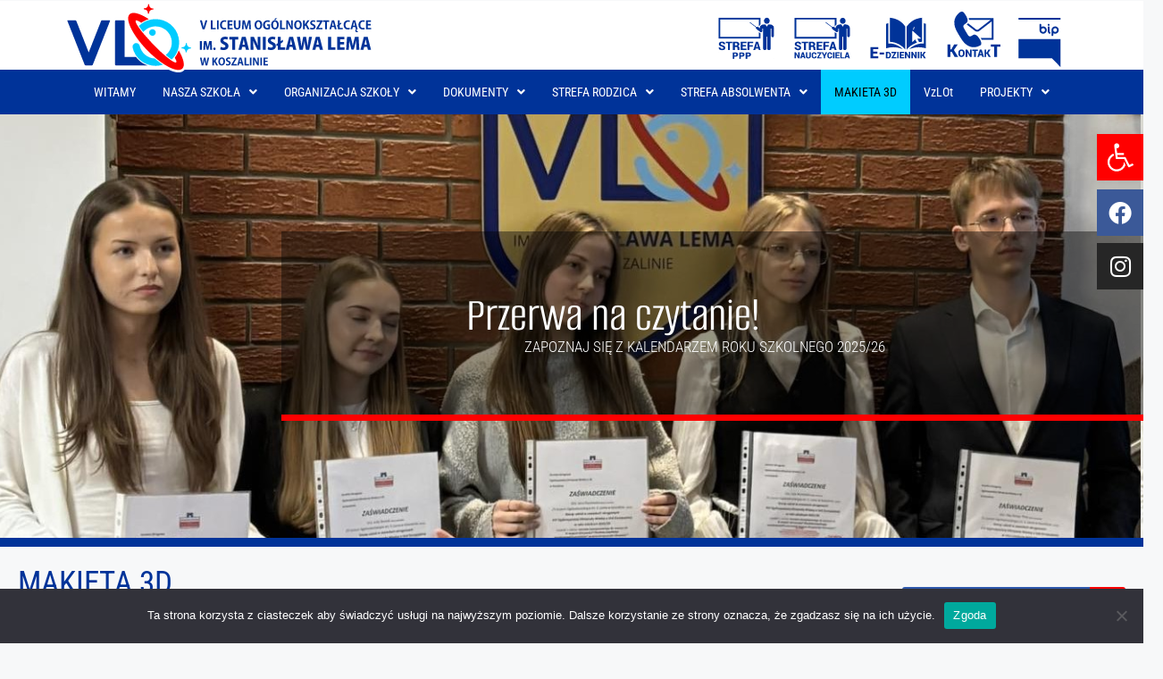

--- FILE ---
content_type: text/html; charset=UTF-8
request_url: https://vlokoszalin.pl/makieta-3d/
body_size: 30347
content:
<!DOCTYPE html>
<html lang="pl-PL">
<head>
	<meta charset="UTF-8">
	<title>MAKIETA 3D &#8211; V Liceum Ogólnokształcące w Koszalinie</title>
<meta name='robots' content='max-image-preview:large' />
	<style>img:is([sizes="auto" i], [sizes^="auto," i]) { contain-intrinsic-size: 3000px 1500px }</style>
	<meta name="viewport" content="width=device-width, initial-scale=1"><link href='https://fonts.gstatic.com' crossorigin rel='preconnect' />
<link href='https://fonts.googleapis.com' crossorigin rel='preconnect' />
<link rel="alternate" type="application/rss+xml" title="V Liceum Ogólnokształcące w Koszalinie &raquo; Kanał z wpisami" href="https://vlokoszalin.pl/feed/" />
<link rel="alternate" type="application/rss+xml" title="V Liceum Ogólnokształcące w Koszalinie &raquo; Kanał z komentarzami" href="https://vlokoszalin.pl/comments/feed/" />
<script>
window._wpemojiSettings = {"baseUrl":"https:\/\/s.w.org\/images\/core\/emoji\/16.0.1\/72x72\/","ext":".png","svgUrl":"https:\/\/s.w.org\/images\/core\/emoji\/16.0.1\/svg\/","svgExt":".svg","source":{"concatemoji":"https:\/\/vlokoszalin.pl\/wp-includes\/js\/wp-emoji-release.min.js?ver=6.8.3"}};
/*! This file is auto-generated */
!function(s,n){var o,i,e;function c(e){try{var t={supportTests:e,timestamp:(new Date).valueOf()};sessionStorage.setItem(o,JSON.stringify(t))}catch(e){}}function p(e,t,n){e.clearRect(0,0,e.canvas.width,e.canvas.height),e.fillText(t,0,0);var t=new Uint32Array(e.getImageData(0,0,e.canvas.width,e.canvas.height).data),a=(e.clearRect(0,0,e.canvas.width,e.canvas.height),e.fillText(n,0,0),new Uint32Array(e.getImageData(0,0,e.canvas.width,e.canvas.height).data));return t.every(function(e,t){return e===a[t]})}function u(e,t){e.clearRect(0,0,e.canvas.width,e.canvas.height),e.fillText(t,0,0);for(var n=e.getImageData(16,16,1,1),a=0;a<n.data.length;a++)if(0!==n.data[a])return!1;return!0}function f(e,t,n,a){switch(t){case"flag":return n(e,"\ud83c\udff3\ufe0f\u200d\u26a7\ufe0f","\ud83c\udff3\ufe0f\u200b\u26a7\ufe0f")?!1:!n(e,"\ud83c\udde8\ud83c\uddf6","\ud83c\udde8\u200b\ud83c\uddf6")&&!n(e,"\ud83c\udff4\udb40\udc67\udb40\udc62\udb40\udc65\udb40\udc6e\udb40\udc67\udb40\udc7f","\ud83c\udff4\u200b\udb40\udc67\u200b\udb40\udc62\u200b\udb40\udc65\u200b\udb40\udc6e\u200b\udb40\udc67\u200b\udb40\udc7f");case"emoji":return!a(e,"\ud83e\udedf")}return!1}function g(e,t,n,a){var r="undefined"!=typeof WorkerGlobalScope&&self instanceof WorkerGlobalScope?new OffscreenCanvas(300,150):s.createElement("canvas"),o=r.getContext("2d",{willReadFrequently:!0}),i=(o.textBaseline="top",o.font="600 32px Arial",{});return e.forEach(function(e){i[e]=t(o,e,n,a)}),i}function t(e){var t=s.createElement("script");t.src=e,t.defer=!0,s.head.appendChild(t)}"undefined"!=typeof Promise&&(o="wpEmojiSettingsSupports",i=["flag","emoji"],n.supports={everything:!0,everythingExceptFlag:!0},e=new Promise(function(e){s.addEventListener("DOMContentLoaded",e,{once:!0})}),new Promise(function(t){var n=function(){try{var e=JSON.parse(sessionStorage.getItem(o));if("object"==typeof e&&"number"==typeof e.timestamp&&(new Date).valueOf()<e.timestamp+604800&&"object"==typeof e.supportTests)return e.supportTests}catch(e){}return null}();if(!n){if("undefined"!=typeof Worker&&"undefined"!=typeof OffscreenCanvas&&"undefined"!=typeof URL&&URL.createObjectURL&&"undefined"!=typeof Blob)try{var e="postMessage("+g.toString()+"("+[JSON.stringify(i),f.toString(),p.toString(),u.toString()].join(",")+"));",a=new Blob([e],{type:"text/javascript"}),r=new Worker(URL.createObjectURL(a),{name:"wpTestEmojiSupports"});return void(r.onmessage=function(e){c(n=e.data),r.terminate(),t(n)})}catch(e){}c(n=g(i,f,p,u))}t(n)}).then(function(e){for(var t in e)n.supports[t]=e[t],n.supports.everything=n.supports.everything&&n.supports[t],"flag"!==t&&(n.supports.everythingExceptFlag=n.supports.everythingExceptFlag&&n.supports[t]);n.supports.everythingExceptFlag=n.supports.everythingExceptFlag&&!n.supports.flag,n.DOMReady=!1,n.readyCallback=function(){n.DOMReady=!0}}).then(function(){return e}).then(function(){var e;n.supports.everything||(n.readyCallback(),(e=n.source||{}).concatemoji?t(e.concatemoji):e.wpemoji&&e.twemoji&&(t(e.twemoji),t(e.wpemoji)))}))}((window,document),window._wpemojiSettings);
</script>
<link rel='stylesheet' id='pt-cv-public-style-css' href='https://vlokoszalin.pl/wp-content/plugins/content-views-query-and-display-post-page/public/assets/css/cv.css?ver=4.2' media='all' />
<link rel='stylesheet' id='hfe-widgets-style-css' href='https://vlokoszalin.pl/wp-content/plugins/header-footer-elementor/inc/widgets-css/frontend.css?ver=2.7.0' media='all' />
<style id='wp-emoji-styles-inline-css'>

	img.wp-smiley, img.emoji {
		display: inline !important;
		border: none !important;
		box-shadow: none !important;
		height: 1em !important;
		width: 1em !important;
		margin: 0 0.07em !important;
		vertical-align: -0.1em !important;
		background: none !important;
		padding: 0 !important;
	}
</style>
<style id='classic-theme-styles-inline-css'>
/*! This file is auto-generated */
.wp-block-button__link{color:#fff;background-color:#32373c;border-radius:9999px;box-shadow:none;text-decoration:none;padding:calc(.667em + 2px) calc(1.333em + 2px);font-size:1.125em}.wp-block-file__button{background:#32373c;color:#fff;text-decoration:none}
</style>
<style id='filebird-block-filebird-gallery-style-inline-css'>
ul.filebird-block-filebird-gallery{margin:auto!important;padding:0!important;width:100%}ul.filebird-block-filebird-gallery.layout-grid{display:grid;grid-gap:20px;align-items:stretch;grid-template-columns:repeat(var(--columns),1fr);justify-items:stretch}ul.filebird-block-filebird-gallery.layout-grid li img{border:1px solid #ccc;box-shadow:2px 2px 6px 0 rgba(0,0,0,.3);height:100%;max-width:100%;-o-object-fit:cover;object-fit:cover;width:100%}ul.filebird-block-filebird-gallery.layout-masonry{-moz-column-count:var(--columns);-moz-column-gap:var(--space);column-gap:var(--space);-moz-column-width:var(--min-width);columns:var(--min-width) var(--columns);display:block;overflow:auto}ul.filebird-block-filebird-gallery.layout-masonry li{margin-bottom:var(--space)}ul.filebird-block-filebird-gallery li{list-style:none}ul.filebird-block-filebird-gallery li figure{height:100%;margin:0;padding:0;position:relative;width:100%}ul.filebird-block-filebird-gallery li figure figcaption{background:linear-gradient(0deg,rgba(0,0,0,.7),rgba(0,0,0,.3) 70%,transparent);bottom:0;box-sizing:border-box;color:#fff;font-size:.8em;margin:0;max-height:100%;overflow:auto;padding:3em .77em .7em;position:absolute;text-align:center;width:100%;z-index:2}ul.filebird-block-filebird-gallery li figure figcaption a{color:inherit}

</style>
<style id='global-styles-inline-css'>
:root{--wp--preset--aspect-ratio--square: 1;--wp--preset--aspect-ratio--4-3: 4/3;--wp--preset--aspect-ratio--3-4: 3/4;--wp--preset--aspect-ratio--3-2: 3/2;--wp--preset--aspect-ratio--2-3: 2/3;--wp--preset--aspect-ratio--16-9: 16/9;--wp--preset--aspect-ratio--9-16: 9/16;--wp--preset--color--black: #000000;--wp--preset--color--cyan-bluish-gray: #abb8c3;--wp--preset--color--white: #ffffff;--wp--preset--color--pale-pink: #f78da7;--wp--preset--color--vivid-red: #cf2e2e;--wp--preset--color--luminous-vivid-orange: #ff6900;--wp--preset--color--luminous-vivid-amber: #fcb900;--wp--preset--color--light-green-cyan: #7bdcb5;--wp--preset--color--vivid-green-cyan: #00d084;--wp--preset--color--pale-cyan-blue: #8ed1fc;--wp--preset--color--vivid-cyan-blue: #0693e3;--wp--preset--color--vivid-purple: #9b51e0;--wp--preset--color--contrast: var(--contrast);--wp--preset--color--contrast-2: var(--contrast-2);--wp--preset--color--contrast-3: var(--contrast-3);--wp--preset--color--base: var(--base);--wp--preset--color--base-2: var(--base-2);--wp--preset--color--base-3: var(--base-3);--wp--preset--color--accent: var(--accent);--wp--preset--gradient--vivid-cyan-blue-to-vivid-purple: linear-gradient(135deg,rgba(6,147,227,1) 0%,rgb(155,81,224) 100%);--wp--preset--gradient--light-green-cyan-to-vivid-green-cyan: linear-gradient(135deg,rgb(122,220,180) 0%,rgb(0,208,130) 100%);--wp--preset--gradient--luminous-vivid-amber-to-luminous-vivid-orange: linear-gradient(135deg,rgba(252,185,0,1) 0%,rgba(255,105,0,1) 100%);--wp--preset--gradient--luminous-vivid-orange-to-vivid-red: linear-gradient(135deg,rgba(255,105,0,1) 0%,rgb(207,46,46) 100%);--wp--preset--gradient--very-light-gray-to-cyan-bluish-gray: linear-gradient(135deg,rgb(238,238,238) 0%,rgb(169,184,195) 100%);--wp--preset--gradient--cool-to-warm-spectrum: linear-gradient(135deg,rgb(74,234,220) 0%,rgb(151,120,209) 20%,rgb(207,42,186) 40%,rgb(238,44,130) 60%,rgb(251,105,98) 80%,rgb(254,248,76) 100%);--wp--preset--gradient--blush-light-purple: linear-gradient(135deg,rgb(255,206,236) 0%,rgb(152,150,240) 100%);--wp--preset--gradient--blush-bordeaux: linear-gradient(135deg,rgb(254,205,165) 0%,rgb(254,45,45) 50%,rgb(107,0,62) 100%);--wp--preset--gradient--luminous-dusk: linear-gradient(135deg,rgb(255,203,112) 0%,rgb(199,81,192) 50%,rgb(65,88,208) 100%);--wp--preset--gradient--pale-ocean: linear-gradient(135deg,rgb(255,245,203) 0%,rgb(182,227,212) 50%,rgb(51,167,181) 100%);--wp--preset--gradient--electric-grass: linear-gradient(135deg,rgb(202,248,128) 0%,rgb(113,206,126) 100%);--wp--preset--gradient--midnight: linear-gradient(135deg,rgb(2,3,129) 0%,rgb(40,116,252) 100%);--wp--preset--font-size--small: 13px;--wp--preset--font-size--medium: 20px;--wp--preset--font-size--large: 36px;--wp--preset--font-size--x-large: 42px;--wp--preset--spacing--20: 0.44rem;--wp--preset--spacing--30: 0.67rem;--wp--preset--spacing--40: 1rem;--wp--preset--spacing--50: 1.5rem;--wp--preset--spacing--60: 2.25rem;--wp--preset--spacing--70: 3.38rem;--wp--preset--spacing--80: 5.06rem;--wp--preset--shadow--natural: 6px 6px 9px rgba(0, 0, 0, 0.2);--wp--preset--shadow--deep: 12px 12px 50px rgba(0, 0, 0, 0.4);--wp--preset--shadow--sharp: 6px 6px 0px rgba(0, 0, 0, 0.2);--wp--preset--shadow--outlined: 6px 6px 0px -3px rgba(255, 255, 255, 1), 6px 6px rgba(0, 0, 0, 1);--wp--preset--shadow--crisp: 6px 6px 0px rgba(0, 0, 0, 1);}:where(.is-layout-flex){gap: 0.5em;}:where(.is-layout-grid){gap: 0.5em;}body .is-layout-flex{display: flex;}.is-layout-flex{flex-wrap: wrap;align-items: center;}.is-layout-flex > :is(*, div){margin: 0;}body .is-layout-grid{display: grid;}.is-layout-grid > :is(*, div){margin: 0;}:where(.wp-block-columns.is-layout-flex){gap: 2em;}:where(.wp-block-columns.is-layout-grid){gap: 2em;}:where(.wp-block-post-template.is-layout-flex){gap: 1.25em;}:where(.wp-block-post-template.is-layout-grid){gap: 1.25em;}.has-black-color{color: var(--wp--preset--color--black) !important;}.has-cyan-bluish-gray-color{color: var(--wp--preset--color--cyan-bluish-gray) !important;}.has-white-color{color: var(--wp--preset--color--white) !important;}.has-pale-pink-color{color: var(--wp--preset--color--pale-pink) !important;}.has-vivid-red-color{color: var(--wp--preset--color--vivid-red) !important;}.has-luminous-vivid-orange-color{color: var(--wp--preset--color--luminous-vivid-orange) !important;}.has-luminous-vivid-amber-color{color: var(--wp--preset--color--luminous-vivid-amber) !important;}.has-light-green-cyan-color{color: var(--wp--preset--color--light-green-cyan) !important;}.has-vivid-green-cyan-color{color: var(--wp--preset--color--vivid-green-cyan) !important;}.has-pale-cyan-blue-color{color: var(--wp--preset--color--pale-cyan-blue) !important;}.has-vivid-cyan-blue-color{color: var(--wp--preset--color--vivid-cyan-blue) !important;}.has-vivid-purple-color{color: var(--wp--preset--color--vivid-purple) !important;}.has-black-background-color{background-color: var(--wp--preset--color--black) !important;}.has-cyan-bluish-gray-background-color{background-color: var(--wp--preset--color--cyan-bluish-gray) !important;}.has-white-background-color{background-color: var(--wp--preset--color--white) !important;}.has-pale-pink-background-color{background-color: var(--wp--preset--color--pale-pink) !important;}.has-vivid-red-background-color{background-color: var(--wp--preset--color--vivid-red) !important;}.has-luminous-vivid-orange-background-color{background-color: var(--wp--preset--color--luminous-vivid-orange) !important;}.has-luminous-vivid-amber-background-color{background-color: var(--wp--preset--color--luminous-vivid-amber) !important;}.has-light-green-cyan-background-color{background-color: var(--wp--preset--color--light-green-cyan) !important;}.has-vivid-green-cyan-background-color{background-color: var(--wp--preset--color--vivid-green-cyan) !important;}.has-pale-cyan-blue-background-color{background-color: var(--wp--preset--color--pale-cyan-blue) !important;}.has-vivid-cyan-blue-background-color{background-color: var(--wp--preset--color--vivid-cyan-blue) !important;}.has-vivid-purple-background-color{background-color: var(--wp--preset--color--vivid-purple) !important;}.has-black-border-color{border-color: var(--wp--preset--color--black) !important;}.has-cyan-bluish-gray-border-color{border-color: var(--wp--preset--color--cyan-bluish-gray) !important;}.has-white-border-color{border-color: var(--wp--preset--color--white) !important;}.has-pale-pink-border-color{border-color: var(--wp--preset--color--pale-pink) !important;}.has-vivid-red-border-color{border-color: var(--wp--preset--color--vivid-red) !important;}.has-luminous-vivid-orange-border-color{border-color: var(--wp--preset--color--luminous-vivid-orange) !important;}.has-luminous-vivid-amber-border-color{border-color: var(--wp--preset--color--luminous-vivid-amber) !important;}.has-light-green-cyan-border-color{border-color: var(--wp--preset--color--light-green-cyan) !important;}.has-vivid-green-cyan-border-color{border-color: var(--wp--preset--color--vivid-green-cyan) !important;}.has-pale-cyan-blue-border-color{border-color: var(--wp--preset--color--pale-cyan-blue) !important;}.has-vivid-cyan-blue-border-color{border-color: var(--wp--preset--color--vivid-cyan-blue) !important;}.has-vivid-purple-border-color{border-color: var(--wp--preset--color--vivid-purple) !important;}.has-vivid-cyan-blue-to-vivid-purple-gradient-background{background: var(--wp--preset--gradient--vivid-cyan-blue-to-vivid-purple) !important;}.has-light-green-cyan-to-vivid-green-cyan-gradient-background{background: var(--wp--preset--gradient--light-green-cyan-to-vivid-green-cyan) !important;}.has-luminous-vivid-amber-to-luminous-vivid-orange-gradient-background{background: var(--wp--preset--gradient--luminous-vivid-amber-to-luminous-vivid-orange) !important;}.has-luminous-vivid-orange-to-vivid-red-gradient-background{background: var(--wp--preset--gradient--luminous-vivid-orange-to-vivid-red) !important;}.has-very-light-gray-to-cyan-bluish-gray-gradient-background{background: var(--wp--preset--gradient--very-light-gray-to-cyan-bluish-gray) !important;}.has-cool-to-warm-spectrum-gradient-background{background: var(--wp--preset--gradient--cool-to-warm-spectrum) !important;}.has-blush-light-purple-gradient-background{background: var(--wp--preset--gradient--blush-light-purple) !important;}.has-blush-bordeaux-gradient-background{background: var(--wp--preset--gradient--blush-bordeaux) !important;}.has-luminous-dusk-gradient-background{background: var(--wp--preset--gradient--luminous-dusk) !important;}.has-pale-ocean-gradient-background{background: var(--wp--preset--gradient--pale-ocean) !important;}.has-electric-grass-gradient-background{background: var(--wp--preset--gradient--electric-grass) !important;}.has-midnight-gradient-background{background: var(--wp--preset--gradient--midnight) !important;}.has-small-font-size{font-size: var(--wp--preset--font-size--small) !important;}.has-medium-font-size{font-size: var(--wp--preset--font-size--medium) !important;}.has-large-font-size{font-size: var(--wp--preset--font-size--large) !important;}.has-x-large-font-size{font-size: var(--wp--preset--font-size--x-large) !important;}
:where(.wp-block-post-template.is-layout-flex){gap: 1.25em;}:where(.wp-block-post-template.is-layout-grid){gap: 1.25em;}
:where(.wp-block-columns.is-layout-flex){gap: 2em;}:where(.wp-block-columns.is-layout-grid){gap: 2em;}
:root :where(.wp-block-pullquote){font-size: 1.5em;line-height: 1.6;}
</style>
<link rel='stylesheet' id='cookie-notice-front-css' href='https://vlokoszalin.pl/wp-content/plugins/cookie-notice/css/front.min.css?ver=2.5.9' media='all' />
<link rel='stylesheet' id='hfe-style-css' href='https://vlokoszalin.pl/wp-content/plugins/header-footer-elementor/assets/css/header-footer-elementor.css?ver=2.7.0' media='all' />
<link rel='stylesheet' id='elementor-icons-css' href='https://vlokoszalin.pl/wp-content/plugins/elementor/assets/lib/eicons/css/elementor-icons.min.css?ver=5.44.0' media='all' />
<link rel='stylesheet' id='elementor-frontend-css' href='https://vlokoszalin.pl/wp-content/plugins/elementor/assets/css/frontend.min.css?ver=3.33.2' media='all' />
<link rel='stylesheet' id='elementor-post-5-css' href='https://vlokoszalin.pl/wp-content/uploads/elementor/css/post-5.css?ver=1766272249' media='all' />
<link rel='stylesheet' id='font-awesome-5-all-css' href='https://vlokoszalin.pl/wp-content/plugins/elementor/assets/lib/font-awesome/css/all.min.css?ver=3.33.2' media='all' />
<link rel='stylesheet' id='font-awesome-4-shim-css' href='https://vlokoszalin.pl/wp-content/plugins/elementor/assets/lib/font-awesome/css/v4-shims.min.css?ver=3.33.2' media='all' />
<link rel='stylesheet' id='widget-video-css' href='https://vlokoszalin.pl/wp-content/plugins/elementor/assets/css/widget-video.min.css?ver=3.33.2' media='all' />
<link rel='stylesheet' id='swiper-css' href='https://vlokoszalin.pl/wp-content/plugins/elementor/assets/lib/swiper/v8/css/swiper.min.css?ver=8.4.5' media='all' />
<link rel='stylesheet' id='e-swiper-css' href='https://vlokoszalin.pl/wp-content/plugins/elementor/assets/css/conditionals/e-swiper.min.css?ver=3.33.2' media='all' />
<link rel='stylesheet' id='widget-image-gallery-css' href='https://vlokoszalin.pl/wp-content/plugins/elementor/assets/css/widget-image-gallery.min.css?ver=3.33.2' media='all' />
<link rel='stylesheet' id='elementor-post-12349-css' href='https://vlokoszalin.pl/wp-content/uploads/elementor/css/post-12349.css?ver=1766333479' media='all' />
<link rel='stylesheet' id='elementor-post-5349-css' href='https://vlokoszalin.pl/wp-content/uploads/elementor/css/post-5349.css?ver=1766272249' media='all' />
<link rel='stylesheet' id='elementor-post-5503-css' href='https://vlokoszalin.pl/wp-content/uploads/elementor/css/post-5503.css?ver=1766272249' media='all' />
<link rel='stylesheet' id='pojo-a11y-css' href='https://vlokoszalin.pl/wp-content/plugins/pojo-accessibility/modules/legacy/assets/css/style.min.css?ver=1.0.0' media='all' />
<link rel='stylesheet' id='generate-widget-areas-css' href='https://vlokoszalin.pl/wp-content/themes/generatepress/assets/css/components/widget-areas.min.css?ver=3.5.1' media='all' />
<link rel='stylesheet' id='generate-style-css' href='https://vlokoszalin.pl/wp-content/themes/generatepress/assets/css/main.min.css?ver=3.5.1' media='all' />
<style id='generate-style-inline-css'>
body{background-color:var(--base-2);color:var(--contrast);}a{color:var(--accent);}a{text-decoration:underline;}.entry-title a, .site-branding a, a.button, .wp-block-button__link, .main-navigation a{text-decoration:none;}a:hover, a:focus, a:active{color:var(--contrast);}.grid-container{max-width:1300px;}.wp-block-group__inner-container{max-width:1300px;margin-left:auto;margin-right:auto;}:root{--contrast:#222222;--contrast-2:#575760;--contrast-3:#b2b2be;--base:#f0f0f0;--base-2:#f7f8f9;--base-3:#ffffff;--accent:#1e73be;}:root .has-contrast-color{color:var(--contrast);}:root .has-contrast-background-color{background-color:var(--contrast);}:root .has-contrast-2-color{color:var(--contrast-2);}:root .has-contrast-2-background-color{background-color:var(--contrast-2);}:root .has-contrast-3-color{color:var(--contrast-3);}:root .has-contrast-3-background-color{background-color:var(--contrast-3);}:root .has-base-color{color:var(--base);}:root .has-base-background-color{background-color:var(--base);}:root .has-base-2-color{color:var(--base-2);}:root .has-base-2-background-color{background-color:var(--base-2);}:root .has-base-3-color{color:var(--base-3);}:root .has-base-3-background-color{background-color:var(--base-3);}:root .has-accent-color{color:var(--accent);}:root .has-accent-background-color{background-color:var(--accent);}.top-bar{background-color:#636363;color:#ffffff;}.top-bar a{color:#ffffff;}.top-bar a:hover{color:#303030;}.site-header{background-color:var(--base-3);}.main-title a,.main-title a:hover{color:var(--accent);}.site-description{color:var(--contrast-2);}.mobile-menu-control-wrapper .menu-toggle,.mobile-menu-control-wrapper .menu-toggle:hover,.mobile-menu-control-wrapper .menu-toggle:focus,.has-inline-mobile-toggle #site-navigation.toggled{background-color:rgba(0, 0, 0, 0.02);}.main-navigation,.main-navigation ul ul{background-color:var(--base-3);}.main-navigation .main-nav ul li a, .main-navigation .menu-toggle, .main-navigation .menu-bar-items{color:var(--contrast);}.main-navigation .main-nav ul li:not([class*="current-menu-"]):hover > a, .main-navigation .main-nav ul li:not([class*="current-menu-"]):focus > a, .main-navigation .main-nav ul li.sfHover:not([class*="current-menu-"]) > a, .main-navigation .menu-bar-item:hover > a, .main-navigation .menu-bar-item.sfHover > a{color:var(--accent);}button.menu-toggle:hover,button.menu-toggle:focus{color:var(--contrast);}.main-navigation .main-nav ul li[class*="current-menu-"] > a{color:var(--accent);}.navigation-search input[type="search"],.navigation-search input[type="search"]:active, .navigation-search input[type="search"]:focus, .main-navigation .main-nav ul li.search-item.active > a, .main-navigation .menu-bar-items .search-item.active > a{color:var(--accent);}.main-navigation ul ul{background-color:var(--base);}.separate-containers .inside-article, .separate-containers .comments-area, .separate-containers .page-header, .one-container .container, .separate-containers .paging-navigation, .inside-page-header{background-color:var(--base-2);}.entry-title a{color:var(--contrast);}.entry-title a:hover{color:var(--contrast-2);}.entry-meta{color:var(--contrast-2);}.sidebar .widget{background-color:var(--base-2);}.footer-widgets{background-color:var(--base-3);}.site-info{background-color:var(--base-3);}input[type="text"],input[type="email"],input[type="url"],input[type="password"],input[type="search"],input[type="tel"],input[type="number"],textarea,select{color:var(--contrast);background-color:var(--base-2);border-color:var(--base);}input[type="text"]:focus,input[type="email"]:focus,input[type="url"]:focus,input[type="password"]:focus,input[type="search"]:focus,input[type="tel"]:focus,input[type="number"]:focus,textarea:focus,select:focus{color:var(--contrast);background-color:var(--base-2);border-color:var(--contrast-3);}button,html input[type="button"],input[type="reset"],input[type="submit"],a.button,a.wp-block-button__link:not(.has-background){color:#ffffff;background-color:#55555e;}button:hover,html input[type="button"]:hover,input[type="reset"]:hover,input[type="submit"]:hover,a.button:hover,button:focus,html input[type="button"]:focus,input[type="reset"]:focus,input[type="submit"]:focus,a.button:focus,a.wp-block-button__link:not(.has-background):active,a.wp-block-button__link:not(.has-background):focus,a.wp-block-button__link:not(.has-background):hover{color:#ffffff;background-color:#3f4047;}a.generate-back-to-top{background-color:rgba( 0,0,0,0.4 );color:#ffffff;}a.generate-back-to-top:hover,a.generate-back-to-top:focus{background-color:rgba( 0,0,0,0.6 );color:#ffffff;}:root{--gp-search-modal-bg-color:var(--base-3);--gp-search-modal-text-color:var(--contrast);--gp-search-modal-overlay-bg-color:rgba(0,0,0,0.2);}@media (max-width:768px){.main-navigation .menu-bar-item:hover > a, .main-navigation .menu-bar-item.sfHover > a{background:none;color:var(--contrast);}}.inside-top-bar.grid-container{max-width:1380px;}.inside-header.grid-container{max-width:1380px;}.site-main .wp-block-group__inner-container{padding:40px;}.separate-containers .paging-navigation{padding-top:20px;padding-bottom:20px;}.entry-content .alignwide, body:not(.no-sidebar) .entry-content .alignfull{margin-left:-40px;width:calc(100% + 80px);max-width:calc(100% + 80px);}.rtl .menu-item-has-children .dropdown-menu-toggle{padding-left:20px;}.rtl .main-navigation .main-nav ul li.menu-item-has-children > a{padding-right:20px;}.footer-widgets-container.grid-container{max-width:1380px;}.inside-site-info.grid-container{max-width:1380px;}@media (max-width:768px){.separate-containers .inside-article, .separate-containers .comments-area, .separate-containers .page-header, .separate-containers .paging-navigation, .one-container .site-content, .inside-page-header{padding:30px;}.site-main .wp-block-group__inner-container{padding:30px;}.inside-top-bar{padding-right:30px;padding-left:30px;}.inside-header{padding-right:30px;padding-left:30px;}.widget-area .widget{padding-top:30px;padding-right:30px;padding-bottom:30px;padding-left:30px;}.footer-widgets-container{padding-top:30px;padding-right:30px;padding-bottom:30px;padding-left:30px;}.inside-site-info{padding-right:30px;padding-left:30px;}.entry-content .alignwide, body:not(.no-sidebar) .entry-content .alignfull{margin-left:-30px;width:calc(100% + 60px);max-width:calc(100% + 60px);}.one-container .site-main .paging-navigation{margin-bottom:20px;}}/* End cached CSS */.is-right-sidebar{width:30%;}.is-left-sidebar{width:30%;}.site-content .content-area{width:70%;}@media (max-width:768px){.main-navigation .menu-toggle,.sidebar-nav-mobile:not(#sticky-placeholder){display:block;}.main-navigation ul,.gen-sidebar-nav,.main-navigation:not(.slideout-navigation):not(.toggled) .main-nav > ul,.has-inline-mobile-toggle #site-navigation .inside-navigation > *:not(.navigation-search):not(.main-nav){display:none;}.nav-align-right .inside-navigation,.nav-align-center .inside-navigation{justify-content:space-between;}}
.elementor-template-full-width .site-content{display:block;}
</style>
<link rel='stylesheet' id='generate-google-fonts-css' href='https://fonts.googleapis.com/css?family=Roboto+Condensed%3A200%2C300italic%2C300%2C300italic%2Cregular%2Citalic%2C700%2C700italic&#038;display=auto&#038;ver=3.5.1' media='all' />
<link rel='stylesheet' id='eac-frontend-css' href='https://vlokoszalin.pl/wp-content/plugins/elementor-addon-components/assets/css/eac-frontend.min.css?ver=2.4.5' media='all' />
<link rel='stylesheet' id='eac-fancybox-css' href='https://vlokoszalin.pl/wp-content/plugins/elementor-addon-components/assets/css/jquery.fancybox.min.css?ver=3.5.7' media='print' onload="this.onload=null; this.media='all';" />
<link rel='stylesheet' id='recent-posts-widget-with-thumbnails-public-style-css' href='https://vlokoszalin.pl/wp-content/plugins/recent-posts-widget-with-thumbnails/public.css?ver=7.1.1' media='all' />
<link rel='stylesheet' id='hfe-elementor-icons-css' href='https://vlokoszalin.pl/wp-content/plugins/elementor/assets/lib/eicons/css/elementor-icons.min.css?ver=5.34.0' media='all' />
<link rel='stylesheet' id='hfe-icons-list-css' href='https://vlokoszalin.pl/wp-content/plugins/elementor/assets/css/widget-icon-list.min.css?ver=3.24.3' media='all' />
<link rel='stylesheet' id='hfe-social-icons-css' href='https://vlokoszalin.pl/wp-content/plugins/elementor/assets/css/widget-social-icons.min.css?ver=3.24.0' media='all' />
<link rel='stylesheet' id='hfe-social-share-icons-brands-css' href='https://vlokoszalin.pl/wp-content/plugins/elementor/assets/lib/font-awesome/css/brands.css?ver=5.15.3' media='all' />
<link rel='stylesheet' id='hfe-social-share-icons-fontawesome-css' href='https://vlokoszalin.pl/wp-content/plugins/elementor/assets/lib/font-awesome/css/fontawesome.css?ver=5.15.3' media='all' />
<link rel='stylesheet' id='hfe-nav-menu-icons-css' href='https://vlokoszalin.pl/wp-content/plugins/elementor/assets/lib/font-awesome/css/solid.css?ver=5.15.3' media='all' />
<link rel='stylesheet' id='srpw-style-css' href='https://vlokoszalin.pl/wp-content/plugins/smart-recent-posts-widget/assets/css/srpw-frontend.css?ver=6.8.3' media='all' />
<link rel='stylesheet' id='master-addons-main-style-css' href='https://vlokoszalin.pl/wp-content/plugins/master-addons/assets/css/master-addons-styles.css?ver=6.8.3' media='all' />
<link rel='stylesheet' id='elementor-gf-local-robotocondensed-css' href='https://vlokoszalin.pl/wp-content/uploads/elementor/google-fonts/css/robotocondensed.css?ver=1748252347' media='all' />
<link rel='stylesheet' id='elementor-gf-local-alumnisans-css' href='https://vlokoszalin.pl/wp-content/uploads/elementor/google-fonts/css/alumnisans.css?ver=1748252358' media='all' />
<link rel='stylesheet' id='elementor-gf-local-roboto-css' href='https://vlokoszalin.pl/wp-content/uploads/elementor/google-fonts/css/roboto.css?ver=1748252389' media='all' />
<link rel='stylesheet' id='elementor-icons-shared-0-css' href='https://vlokoszalin.pl/wp-content/plugins/elementor/assets/lib/font-awesome/css/fontawesome.min.css?ver=5.15.3' media='all' />
<link rel='stylesheet' id='elementor-icons-fa-brands-css' href='https://vlokoszalin.pl/wp-content/plugins/elementor/assets/lib/font-awesome/css/brands.min.css?ver=5.15.3' media='all' />
<link rel='stylesheet' id='elementor-icons-fa-solid-css' href='https://vlokoszalin.pl/wp-content/plugins/elementor/assets/lib/font-awesome/css/solid.min.css?ver=5.15.3' media='all' />
<link rel='stylesheet' id='elementor-icons-fa-regular-css' href='https://vlokoszalin.pl/wp-content/plugins/elementor/assets/lib/font-awesome/css/regular.min.css?ver=5.15.3' media='all' />
<script id="jquery-core-js-before">
/* < ![CDATA[ */
function jltmaNS(n){for(var e=n.split("."),a=window,i="",r=e.length,t=0;r>t;t++)"window"!=e[t]&&(i=e[t],a[i]=a[i]||{},a=a[i]);return a;}
/* ]]> */
</script>
<script src="https://vlokoszalin.pl/wp-includes/js/jquery/jquery.min.js?ver=3.7.1" id="jquery-core-js"></script>
<script src="https://vlokoszalin.pl/wp-includes/js/jquery/jquery-migrate.min.js?ver=3.4.1" id="jquery-migrate-js"></script>
<script id="jquery-js-after">
!function($){"use strict";$(document).ready(function(){$(this).scrollTop()>100&&$(".hfe-scroll-to-top-wrap").removeClass("hfe-scroll-to-top-hide"),$(window).scroll(function(){$(this).scrollTop()<100?$(".hfe-scroll-to-top-wrap").fadeOut(300):$(".hfe-scroll-to-top-wrap").fadeIn(300)}),$(".hfe-scroll-to-top-wrap").on("click",function(){$("html, body").animate({scrollTop:0},300);return!1})})}(jQuery);
!function($){'use strict';$(document).ready(function(){var bar=$('.hfe-reading-progress-bar');if(!bar.length)return;$(window).on('scroll',function(){var s=$(window).scrollTop(),d=$(document).height()-$(window).height(),p=d? s/d*100:0;bar.css('width',p+'%')});});}(jQuery);
</script>
<script id="cookie-notice-front-js-before">
var cnArgs = {"ajaxUrl":"https:\/\/vlokoszalin.pl\/wp-admin\/admin-ajax.php","nonce":"7116ea6fba","hideEffect":"fade","position":"bottom","onScroll":false,"onScrollOffset":100,"onClick":false,"cookieName":"cookie_notice_accepted","cookieTime":2592000,"cookieTimeRejected":2592000,"globalCookie":false,"redirection":false,"cache":false,"revokeCookies":false,"revokeCookiesOpt":"automatic"};
</script>
<script src="https://vlokoszalin.pl/wp-content/plugins/cookie-notice/js/front.min.js?ver=2.5.9" id="cookie-notice-front-js"></script>
<script src="https://vlokoszalin.pl/wp-content/plugins/elementor/assets/lib/font-awesome/js/v4-shims.min.js?ver=3.33.2" id="font-awesome-4-shim-js"></script>
<link rel="https://api.w.org/" href="https://vlokoszalin.pl/wp-json/" /><link rel="alternate" title="JSON" type="application/json" href="https://vlokoszalin.pl/wp-json/wp/v2/pages/12349" /><link rel="EditURI" type="application/rsd+xml" title="RSD" href="https://vlokoszalin.pl/xmlrpc.php?rsd" />
<meta name="generator" content="WordPress 6.8.3" />
<link rel="canonical" href="https://vlokoszalin.pl/makieta-3d/" />
<link rel='shortlink' href='https://vlokoszalin.pl/?p=12349' />
<link rel="alternate" title="oEmbed (JSON)" type="application/json+oembed" href="https://vlokoszalin.pl/wp-json/oembed/1.0/embed?url=https%3A%2F%2Fvlokoszalin.pl%2Fmakieta-3d%2F" />
<link rel="alternate" title="oEmbed (XML)" type="text/xml+oembed" href="https://vlokoszalin.pl/wp-json/oembed/1.0/embed?url=https%3A%2F%2Fvlokoszalin.pl%2Fmakieta-3d%2F&#038;format=xml" />
<style type="text/css">
#pojo-a11y-toolbar .pojo-a11y-toolbar-toggle a{ background-color: #ff0000;	color: #ffffff;}
#pojo-a11y-toolbar .pojo-a11y-toolbar-overlay, #pojo-a11y-toolbar .pojo-a11y-toolbar-overlay ul.pojo-a11y-toolbar-items.pojo-a11y-links{ border-color: #ff0000;}
body.pojo-a11y-focusable a:focus{ outline-style: solid !important;	outline-width: 1px !important;	outline-color: #FF0000 !important;}
#pojo-a11y-toolbar{ top: 150px !important;}
#pojo-a11y-toolbar .pojo-a11y-toolbar-overlay{ background-color: #ffffff;}
#pojo-a11y-toolbar .pojo-a11y-toolbar-overlay ul.pojo-a11y-toolbar-items li.pojo-a11y-toolbar-item a, #pojo-a11y-toolbar .pojo-a11y-toolbar-overlay p.pojo-a11y-toolbar-title{ color: #333333;}
#pojo-a11y-toolbar .pojo-a11y-toolbar-overlay ul.pojo-a11y-toolbar-items li.pojo-a11y-toolbar-item a.active{ background-color: #4054b2;	color: #ffffff;}
@media (max-width: 767px) { #pojo-a11y-toolbar { top: 50px !important; } }</style><meta name="generator" content="Elementor 3.33.2; settings: css_print_method-external, google_font-enabled, font_display-swap">
			<style>
				.e-con.e-parent:nth-of-type(n+4):not(.e-lazyloaded):not(.e-no-lazyload),
				.e-con.e-parent:nth-of-type(n+4):not(.e-lazyloaded):not(.e-no-lazyload) * {
					background-image: none !important;
				}
				@media screen and (max-height: 1024px) {
					.e-con.e-parent:nth-of-type(n+3):not(.e-lazyloaded):not(.e-no-lazyload),
					.e-con.e-parent:nth-of-type(n+3):not(.e-lazyloaded):not(.e-no-lazyload) * {
						background-image: none !important;
					}
				}
				@media screen and (max-height: 640px) {
					.e-con.e-parent:nth-of-type(n+2):not(.e-lazyloaded):not(.e-no-lazyload),
					.e-con.e-parent:nth-of-type(n+2):not(.e-lazyloaded):not(.e-no-lazyload) * {
						background-image: none !important;
					}
				}
			</style>
			<link rel="icon" href="https://vlokoszalin.pl/wp-content/uploads/2023/04/cropped-cropped-VLO_im_S_Lema_biale_tlo-1-32x32.png" sizes="32x32" />
<link rel="icon" href="https://vlokoszalin.pl/wp-content/uploads/2023/04/cropped-cropped-VLO_im_S_Lema_biale_tlo-1-192x192.png" sizes="192x192" />
<link rel="apple-touch-icon" href="https://vlokoszalin.pl/wp-content/uploads/2023/04/cropped-cropped-VLO_im_S_Lema_biale_tlo-1-180x180.png" />
<meta name="msapplication-TileImage" content="https://vlokoszalin.pl/wp-content/uploads/2023/04/cropped-cropped-VLO_im_S_Lema_biale_tlo-1-270x270.png" />
		<style id="wp-custom-css">
			input[type="password"] {
border-color:#003399 !important;
}
.fv-viewer__wrapper-btn {
	background-color:#2e58ab;
	color:#fff;
	border:0
}
.fa-file-pdf::before {
	display:none
}
strong, b {
	font-weight:500 !important
}
.content-area ul {
	/*margin-top:-18px !important;*/
	margin-bottom:12px
}
.featured-image, .byline, .cat-links, .post-navigation, .comments-area, .wp-post-image {
	display:none !important
}
.doprawej {
	display:inline-block;
	margin-right:10px;
	margin-left:auto
}
.fv-viewer__wrapper-btn:hover {
	background-color:#00ccff !important
}
.hfe-search-form__input {
	background-color:#2e58ab !important;
}
.hfe-search-submit {
	background-color:#ff0000 !important	
}
.hfe-search-form__container i {
	color:#fff;
}
.entry-title {
	color:#003399;
	font-size:35px;
	text-transform: uppercase;
}
.gruby {
	font-weight:900;
}
.czerwony {
	color:#ff0000
}
.elementor-element-c28a219 {
	width:350px !important	
}
.site-content .content-area {
    width: 80%;
}

.is-right-sidebar {
	width:250px;
}
.one-container.right-sidebar .site-main {
    margin-right: 10px !important;
}
.one-container .site-content {
    padding: 20px;
}
.widget-area .widget {
    padding: 0px;
}
.al-post__wrapper-style-1 .al-post__inner-wrapper {
    border: 0 !important;
    -webkit-box-shadow: none !important;
    box-shadow: none !important;
}
.pt-cv-thumbnail {
	width:180px
}
.pt-cv-title a {
	font-weight:400 !important;
	font-size:20px
}
.pt-cv-content {
	font-weight:200
}
.pt-cv-wrapper .btn-success {
	background-color:#003399;
	border:0
}
.pt-cv-readmore {
	float:right
}
.btn-success:hover {
	background-color:#ff0000 !important;
}
.active ul li {
	background-color:#003399 !important
}
.post-password-form {
	text-align:center;
	padding-top:200px;
	background-image:url("https://vlokoszalin.pl/wp-content/uploads/2023/03/ikon_strefa_nauczyciela.svg");
	background-repeat:no-repeat;
	background-position:center top;
	background-size:220px;
}
input[type="submit"] {
	background-color:#003399;
	text-transform:uppercase;
	font-weight:700
}

@media only screen and (max-width: 767px) {
	.hfe-menu-item a {
		font-size:30px !important;
		padding:30px !important
	}
	.hfe-sub-menu-item a {
		font-size:25px !important;
		padding:30px !important
	}
	.pojo-a11y-toolbar-toggle {
		top:120px
	}
}
.page-id-10447 .post-password-form {
	text-align:center;
	padding-top:200px;
	background-image:url(https://vlokoszalin.pl/wp-content/uploads/2023/10/ikon_strefa_PPP.png);
	background-repeat:no-repeat;
	background-position:center top;
	background-size:220px;
}		</style>
		</head>

<body class="wp-singular page-template-default page page-id-12349 wp-embed-responsive wp-theme-generatepress cookies-not-set ehf-header ehf-footer ehf-template-generatepress ehf-stylesheet-generatepress right-sidebar nav-below-header one-container header-aligned-left dropdown-hover featured-image-active elementor-default elementor-kit-5 elementor-page elementor-page-12349" itemtype="https://schema.org/WebPage" itemscope>
	<a class="screen-reader-text skip-link" href="#content" title="Przejdź do treści">Przejdź do treści</a>		<header id="masthead" itemscope="itemscope" itemtype="https://schema.org/WPHeader">
			<p class="main-title bhf-hidden" itemprop="headline"><a href="https://vlokoszalin.pl" title="V Liceum Ogólnokształcące w Koszalinie" rel="home">V Liceum Ogólnokształcące w Koszalinie</a></p>
					<div data-elementor-type="wp-post" data-elementor-id="5349" class="elementor elementor-5349">
						<section class="elementor-section elementor-top-section elementor-element elementor-element-566d3a7 elementor-section-full_width elementor-section-height-default elementor-section-height-default jltma-glass-effect-no" data-id="566d3a7" data-element_type="section">
						<div class="elementor-container elementor-column-gap-no">
					<div class="elementor-column elementor-col-100 elementor-top-column elementor-element elementor-element-648e63a jltma-glass-effect-no" data-id="648e63a" data-element_type="column">
			<div class="elementor-widget-wrap elementor-element-populated">
						<div class="elementor-element elementor-element-4d7a026 elementor-shape-square elementor-grid-1 e-grid-align-right elementor-widget__width-auto elementor-fixed jltma-glass-effect-no elementor-widget elementor-widget-social-icons" data-id="4d7a026" data-element_type="widget" data-settings="{&quot;_position&quot;:&quot;fixed&quot;}" data-widget_type="social-icons.default">
				<div class="elementor-widget-container">
							<div class="elementor-social-icons-wrapper elementor-grid" role="list">
							<span class="elementor-grid-item" role="listitem">
					<a class="elementor-icon elementor-social-icon elementor-social-icon-facebook elementor-animation-shrink elementor-repeater-item-863adaf" href="https://www.facebook.com/5lokoszalin" target="_blank">
						<span class="elementor-screen-only">Facebook</span>
						<i aria-hidden="true" class="fab fa-facebook"></i>					</a>
				</span>
							<span class="elementor-grid-item" role="listitem">
					<a class="elementor-icon elementor-social-icon elementor-social-icon-instagram elementor-animation-shrink elementor-repeater-item-30ae05f" href="https://www.instagram.com/samorzad_jednosci/" target="_blank">
						<span class="elementor-screen-only">Instagram</span>
						<i aria-hidden="true" class="fab fa-instagram"></i>					</a>
				</span>
					</div>
						</div>
				</div>
					</div>
		</div>
					</div>
		</section>
				<section class="elementor-section elementor-top-section elementor-element elementor-element-5942622 elementor-section-boxed elementor-section-height-default elementor-section-height-default jltma-glass-effect-no" data-id="5942622" data-element_type="section" data-settings="{&quot;background_background&quot;:&quot;classic&quot;}">
						<div class="elementor-container elementor-column-gap-no">
					<div class="elementor-column elementor-col-50 elementor-top-column elementor-element elementor-element-3f4bb6e jltma-glass-effect-no" data-id="3f4bb6e" data-element_type="column">
			<div class="elementor-widget-wrap elementor-element-populated">
						<div class="elementor-element elementor-element-ff8a362 jltma-glass-effect-no elementor-widget elementor-widget-image" data-id="ff8a362" data-element_type="widget" data-widget_type="image.default">
				<div class="elementor-widget-container">
																<a href="https://vlokoszalin.pl">
							<img fetchpriority="high" width="770" height="180" src="https://vlokoszalin.pl/wp-content/uploads/2023/03/logo_head.svg" class="elementor-animation-shrink attachment-full size-full wp-image-5477" alt="" />								</a>
															</div>
				</div>
					</div>
		</div>
				<div class="elementor-column elementor-col-50 elementor-top-column elementor-element elementor-element-2a1e3df doprawej jltma-glass-effect-no" data-id="2a1e3df" data-element_type="column" data-settings="{&quot;background_background&quot;:&quot;classic&quot;}">
			<div class="elementor-widget-wrap elementor-element-populated">
						<div class="elementor-element elementor-element-9f9d5d3 elementor-widget__width-auto jltma-glass-effect-no elementor-widget elementor-widget-image" data-id="9f9d5d3" data-element_type="widget" data-widget_type="image.default">
				<div class="elementor-widget-container">
																<a href="https://vlokoszalin.pl/strefa-PPP/" target="_blank">
							<img width="461" height="425" src="https://vlokoszalin.pl/wp-content/uploads/2023/10/ikon_strefa_PPP.png" class="elementor-animation-shrink attachment-thumbnail size-thumbnail wp-image-10461" alt="" />								</a>
															</div>
				</div>
				<div class="elementor-element elementor-element-e07bb4d elementor-widget__width-auto jltma-glass-effect-no elementor-widget elementor-widget-image" data-id="e07bb4d" data-element_type="widget" data-widget_type="image.default">
				<div class="elementor-widget-container">
																<a href="https://vlokoszalin.pl/strefa-nauczyciela-dokumenty/" target="_blank">
							<img width="130" height="120" src="https://vlokoszalin.pl/wp-content/uploads/2023/03/ikon_strefa_nauczyciela.svg" class="elementor-animation-shrink attachment-thumbnail size-thumbnail wp-image-5423" alt="" />								</a>
															</div>
				</div>
				<div class="elementor-element elementor-element-2b76481 elementor-widget__width-auto jltma-glass-effect-no elementor-widget elementor-widget-image" data-id="2b76481" data-element_type="widget" data-widget_type="image.default">
				<div class="elementor-widget-container">
																<a href="https://uonetplus.eduportal.koszalin.pl/koszalin/LoginEndpoint.aspx" target="_blank">
							<img loading="lazy" width="130" height="120" src="https://vlokoszalin.pl/wp-content/uploads/2023/03/ikon_E_dziennik.svg" class="elementor-animation-shrink attachment-thumbnail size-thumbnail wp-image-5421" alt="" />								</a>
															</div>
				</div>
				<div class="elementor-element elementor-element-4497e51 elementor-widget__width-auto jltma-glass-effect-no elementor-widget elementor-widget-image" data-id="4497e51" data-element_type="widget" data-widget_type="image.default">
				<div class="elementor-widget-container">
																<a href="https://vlokoszalin.pl/kontakt/">
							<img loading="lazy" width="116" height="120" src="https://vlokoszalin.pl/wp-content/uploads/2023/03/ikon_kontakt.svg" class="elementor-animation-shrink attachment-thumbnail size-thumbnail wp-image-5422" alt="" />								</a>
															</div>
				</div>
				<div class="elementor-element elementor-element-13463d8 elementor-widget__width-auto jltma-glass-effect-no elementor-widget elementor-widget-image" data-id="13463d8" data-element_type="widget" data-widget_type="image.default">
				<div class="elementor-widget-container">
																<a href="http://vlo.koszalin.ibip.pl/public/" target="_blank">
							<img loading="lazy" width="104" height="120" src="https://vlokoszalin.pl/wp-content/uploads/2023/03/ikon_bip_pl.svg" class="elementor-animation-shrink attachment-thumbnail size-thumbnail wp-image-5424" alt="" />								</a>
															</div>
				</div>
					</div>
		</div>
					</div>
		</section>
				<section class="elementor-section elementor-top-section elementor-element elementor-element-b06c552 elementor-section-boxed elementor-section-height-default elementor-section-height-default jltma-glass-effect-no" data-id="b06c552" data-element_type="section" data-settings="{&quot;background_background&quot;:&quot;classic&quot;}">
						<div class="elementor-container elementor-column-gap-no">
					<div class="elementor-column elementor-col-100 elementor-top-column elementor-element elementor-element-6ac55ac jltma-glass-effect-no" data-id="6ac55ac" data-element_type="column">
			<div class="elementor-widget-wrap elementor-element-populated">
						<div class="elementor-element elementor-element-6796e7e hfe-nav-menu__align-center hfe-submenu-icon-arrow hfe-submenu-animation-none hfe-link-redirect-child hfe-nav-menu__breakpoint-tablet jltma-glass-effect-no elementor-widget elementor-widget-navigation-menu" data-id="6796e7e" data-element_type="widget" data-settings="{&quot;padding_vertical_menu_item&quot;:{&quot;unit&quot;:&quot;px&quot;,&quot;size&quot;:18,&quot;sizes&quot;:[]},&quot;toggle_size_tablet&quot;:{&quot;unit&quot;:&quot;px&quot;,&quot;size&quot;:30,&quot;sizes&quot;:[]},&quot;padding_horizontal_menu_item&quot;:{&quot;unit&quot;:&quot;px&quot;,&quot;size&quot;:15,&quot;sizes&quot;:[]},&quot;padding_horizontal_menu_item_tablet&quot;:{&quot;unit&quot;:&quot;px&quot;,&quot;size&quot;:&quot;&quot;,&quot;sizes&quot;:[]},&quot;padding_horizontal_menu_item_mobile&quot;:{&quot;unit&quot;:&quot;px&quot;,&quot;size&quot;:&quot;&quot;,&quot;sizes&quot;:[]},&quot;padding_vertical_menu_item_tablet&quot;:{&quot;unit&quot;:&quot;px&quot;,&quot;size&quot;:&quot;&quot;,&quot;sizes&quot;:[]},&quot;padding_vertical_menu_item_mobile&quot;:{&quot;unit&quot;:&quot;px&quot;,&quot;size&quot;:&quot;&quot;,&quot;sizes&quot;:[]},&quot;menu_space_between&quot;:{&quot;unit&quot;:&quot;px&quot;,&quot;size&quot;:&quot;&quot;,&quot;sizes&quot;:[]},&quot;menu_space_between_tablet&quot;:{&quot;unit&quot;:&quot;px&quot;,&quot;size&quot;:&quot;&quot;,&quot;sizes&quot;:[]},&quot;menu_space_between_mobile&quot;:{&quot;unit&quot;:&quot;px&quot;,&quot;size&quot;:&quot;&quot;,&quot;sizes&quot;:[]},&quot;menu_row_space&quot;:{&quot;unit&quot;:&quot;px&quot;,&quot;size&quot;:&quot;&quot;,&quot;sizes&quot;:[]},&quot;menu_row_space_tablet&quot;:{&quot;unit&quot;:&quot;px&quot;,&quot;size&quot;:&quot;&quot;,&quot;sizes&quot;:[]},&quot;menu_row_space_mobile&quot;:{&quot;unit&quot;:&quot;px&quot;,&quot;size&quot;:&quot;&quot;,&quot;sizes&quot;:[]},&quot;dropdown_border_radius&quot;:{&quot;unit&quot;:&quot;px&quot;,&quot;top&quot;:&quot;&quot;,&quot;right&quot;:&quot;&quot;,&quot;bottom&quot;:&quot;&quot;,&quot;left&quot;:&quot;&quot;,&quot;isLinked&quot;:true},&quot;dropdown_border_radius_tablet&quot;:{&quot;unit&quot;:&quot;px&quot;,&quot;top&quot;:&quot;&quot;,&quot;right&quot;:&quot;&quot;,&quot;bottom&quot;:&quot;&quot;,&quot;left&quot;:&quot;&quot;,&quot;isLinked&quot;:true},&quot;dropdown_border_radius_mobile&quot;:{&quot;unit&quot;:&quot;px&quot;,&quot;top&quot;:&quot;&quot;,&quot;right&quot;:&quot;&quot;,&quot;bottom&quot;:&quot;&quot;,&quot;left&quot;:&quot;&quot;,&quot;isLinked&quot;:true},&quot;width_dropdown_item&quot;:{&quot;unit&quot;:&quot;px&quot;,&quot;size&quot;:&quot;220&quot;,&quot;sizes&quot;:[]},&quot;width_dropdown_item_tablet&quot;:{&quot;unit&quot;:&quot;px&quot;,&quot;size&quot;:&quot;&quot;,&quot;sizes&quot;:[]},&quot;width_dropdown_item_mobile&quot;:{&quot;unit&quot;:&quot;px&quot;,&quot;size&quot;:&quot;&quot;,&quot;sizes&quot;:[]},&quot;padding_horizontal_dropdown_item&quot;:{&quot;unit&quot;:&quot;px&quot;,&quot;size&quot;:&quot;&quot;,&quot;sizes&quot;:[]},&quot;padding_horizontal_dropdown_item_tablet&quot;:{&quot;unit&quot;:&quot;px&quot;,&quot;size&quot;:&quot;&quot;,&quot;sizes&quot;:[]},&quot;padding_horizontal_dropdown_item_mobile&quot;:{&quot;unit&quot;:&quot;px&quot;,&quot;size&quot;:&quot;&quot;,&quot;sizes&quot;:[]},&quot;padding_vertical_dropdown_item&quot;:{&quot;unit&quot;:&quot;px&quot;,&quot;size&quot;:15,&quot;sizes&quot;:[]},&quot;padding_vertical_dropdown_item_tablet&quot;:{&quot;unit&quot;:&quot;px&quot;,&quot;size&quot;:&quot;&quot;,&quot;sizes&quot;:[]},&quot;padding_vertical_dropdown_item_mobile&quot;:{&quot;unit&quot;:&quot;px&quot;,&quot;size&quot;:&quot;&quot;,&quot;sizes&quot;:[]},&quot;distance_from_menu&quot;:{&quot;unit&quot;:&quot;px&quot;,&quot;size&quot;:&quot;&quot;,&quot;sizes&quot;:[]},&quot;distance_from_menu_tablet&quot;:{&quot;unit&quot;:&quot;px&quot;,&quot;size&quot;:&quot;&quot;,&quot;sizes&quot;:[]},&quot;distance_from_menu_mobile&quot;:{&quot;unit&quot;:&quot;px&quot;,&quot;size&quot;:&quot;&quot;,&quot;sizes&quot;:[]},&quot;toggle_size&quot;:{&quot;unit&quot;:&quot;px&quot;,&quot;size&quot;:&quot;&quot;,&quot;sizes&quot;:[]},&quot;toggle_size_mobile&quot;:{&quot;unit&quot;:&quot;px&quot;,&quot;size&quot;:&quot;&quot;,&quot;sizes&quot;:[]},&quot;toggle_border_width&quot;:{&quot;unit&quot;:&quot;px&quot;,&quot;size&quot;:&quot;&quot;,&quot;sizes&quot;:[]},&quot;toggle_border_width_tablet&quot;:{&quot;unit&quot;:&quot;px&quot;,&quot;size&quot;:&quot;&quot;,&quot;sizes&quot;:[]},&quot;toggle_border_width_mobile&quot;:{&quot;unit&quot;:&quot;px&quot;,&quot;size&quot;:&quot;&quot;,&quot;sizes&quot;:[]},&quot;toggle_border_radius&quot;:{&quot;unit&quot;:&quot;px&quot;,&quot;size&quot;:&quot;&quot;,&quot;sizes&quot;:[]},&quot;toggle_border_radius_tablet&quot;:{&quot;unit&quot;:&quot;px&quot;,&quot;size&quot;:&quot;&quot;,&quot;sizes&quot;:[]},&quot;toggle_border_radius_mobile&quot;:{&quot;unit&quot;:&quot;px&quot;,&quot;size&quot;:&quot;&quot;,&quot;sizes&quot;:[]}}" data-widget_type="navigation-menu.default">
				<div class="elementor-widget-container">
								<div class="hfe-nav-menu hfe-layout-horizontal hfe-nav-menu-layout horizontal hfe-pointer__none" data-layout="horizontal">
				<div role="button" class="hfe-nav-menu__toggle elementor-clickable" tabindex="0" aria-label="Przełącznik menu">
					<span class="screen-reader-text">Menu</span>
					<div class="hfe-nav-menu-icon">
						<i aria-hidden="true"  class="fas fa-align-justify"></i>					</div>
				</div>
				<nav class="hfe-nav-menu__layout-horizontal hfe-nav-menu__submenu-arrow" data-toggle-icon="&lt;i aria-hidden=&quot;true&quot; tabindex=&quot;0&quot; class=&quot;fas fa-align-justify&quot;&gt;&lt;/i&gt;" data-close-icon="&lt;i aria-hidden=&quot;true&quot; tabindex=&quot;0&quot; class=&quot;far fa-window-close&quot;&gt;&lt;/i&gt;" data-full-width="yes">
					<ul id="menu-1-6796e7e" class="hfe-nav-menu"><li id="menu-item-6847" class="menu-item menu-item-type-post_type menu-item-object-page menu-item-home parent hfe-creative-menu"><a href="https://vlokoszalin.pl/" class = "hfe-menu-item">WITAMY</a></li>
<li id="menu-item-5341" class="menu-item menu-item-type-custom menu-item-object-custom menu-item-has-children parent hfe-has-submenu hfe-creative-menu"><div class="hfe-has-submenu-container" tabindex="0" role="button" aria-haspopup="true" aria-expanded="false"><a href="#" class = "hfe-menu-item">NASZA SZKOŁA<span class='hfe-menu-toggle sub-arrow hfe-menu-child-0'><i class='fa'></i></span></a></div>
<ul class="sub-menu">
	<li id="menu-item-5353" class="menu-item menu-item-type-custom menu-item-object-custom menu-item-has-children hfe-has-submenu hfe-creative-menu"><div class="hfe-has-submenu-container" tabindex="0" role="button" aria-haspopup="true" aria-expanded="false"><a href="#" class = "hfe-sub-menu-item">ORGANY SZKOŁY<span class='hfe-menu-toggle sub-arrow hfe-menu-child-1'><i class='fa'></i></span></a></div>
	<ul class="sub-menu">
		<li id="menu-item-5354" class="menu-item menu-item-type-post_type menu-item-object-page hfe-creative-menu"><a href="https://vlokoszalin.pl/wladze-szkoly/" class = "hfe-sub-menu-item">Władze szkoły</a></li>
		<li id="menu-item-5355" class="menu-item menu-item-type-post_type menu-item-object-page hfe-creative-menu"><a href="https://vlokoszalin.pl/kadra-pedagogiczna/" class = "hfe-sub-menu-item">Kadra pedagogiczna</a></li>
		<li id="menu-item-11614" class="menu-item menu-item-type-post_type menu-item-object-page hfe-creative-menu"><a href="https://vlokoszalin.pl/samorzad-uczniowski/" class = "hfe-sub-menu-item">Samorząd uczniowski</a></li>
	</ul>
</li>
	<li id="menu-item-5356" class="menu-item menu-item-type-post_type menu-item-object-page hfe-creative-menu"><a href="https://vlokoszalin.pl/historia-budynku-i-szkoly/" class = "hfe-sub-menu-item">Historia budynku i szkoły</a></li>
	<li id="menu-item-7461" class="menu-item menu-item-type-post_type menu-item-object-page hfe-creative-menu"><a href="https://vlokoszalin.pl/certyfikaty/" class = "hfe-sub-menu-item">Certyfikaty</a></li>
	<li id="menu-item-5357" class="menu-item menu-item-type-post_type menu-item-object-page hfe-creative-menu"><a href="https://vlokoszalin.pl/o-stowarzyszeniu-jednosci-9/" class = "hfe-sub-menu-item">Stowarzyszenie „Jedności 9”</a></li>
	<li id="menu-item-7471" class="menu-item menu-item-type-post_type menu-item-object-page hfe-creative-menu"><a href="https://vlokoszalin.pl/modernizacja-pracowni-w-v-lo/" class = "hfe-sub-menu-item">Modernizacja pracowni w V LO</a></li>
	<li id="menu-item-7563" class="menu-item menu-item-type-post_type menu-item-object-page menu-item-has-children hfe-has-submenu hfe-creative-menu"><div class="hfe-has-submenu-container" tabindex="0" role="button" aria-haspopup="true" aria-expanded="false"><a href="https://vlokoszalin.pl/sukcesy-liceum/" class = "hfe-sub-menu-item">Sukcesy liceum<span class='hfe-menu-toggle sub-arrow hfe-menu-child-1'><i class='fa'></i></span></a></div>
	<ul class="sub-menu">
		<li id="menu-item-7568" class="menu-item menu-item-type-post_type menu-item-object-page hfe-creative-menu"><a href="https://vlokoszalin.pl/sukcesy-liceum/stypendysci/" class = "hfe-sub-menu-item">Stypendyści</a></li>
		<li id="menu-item-7569" class="menu-item menu-item-type-post_type menu-item-object-page hfe-creative-menu"><a href="https://vlokoszalin.pl/sukcesy-liceum/olimpiady/" class = "hfe-sub-menu-item">Olimpiady</a></li>
		<li id="menu-item-7567" class="menu-item menu-item-type-post_type menu-item-object-page hfe-creative-menu"><a href="https://vlokoszalin.pl/sukcesy-liceum/sportowe/" class = "hfe-sub-menu-item">Sportowe</a></li>
		<li id="menu-item-7566" class="menu-item menu-item-type-post_type menu-item-object-page hfe-creative-menu"><a href="https://vlokoszalin.pl/sukcesy-liceum/artystyczne/" class = "hfe-sub-menu-item">Artystyczne</a></li>
		<li id="menu-item-7565" class="menu-item menu-item-type-post_type menu-item-object-page hfe-creative-menu"><a href="https://vlokoszalin.pl/sukcesy-liceum/konkursy/" class = "hfe-sub-menu-item">Konkursy</a></li>
	</ul>
</li>
	<li id="menu-item-5358" class="menu-item menu-item-type-post_type menu-item-object-page hfe-creative-menu"><a href="https://vlokoszalin.pl/wolontariat/" class = "hfe-sub-menu-item">Wolontariat</a></li>
	<li id="menu-item-5359" class="menu-item menu-item-type-post_type menu-item-object-page hfe-creative-menu"><a href="https://vlokoszalin.pl/o-bibliotece/" class = "hfe-sub-menu-item">Biblioteka</a></li>
	<li id="menu-item-5360" class="menu-item menu-item-type-post_type menu-item-object-page hfe-creative-menu"><a href="https://vlokoszalin.pl/zadania-pedagoga/" class = "hfe-sub-menu-item">Pedagog/Psycholog</a></li>
	<li id="menu-item-5361" class="menu-item menu-item-type-post_type menu-item-object-page hfe-creative-menu"><a href="https://vlokoszalin.pl/zadania-pielegniarki/" class = "hfe-sub-menu-item">Pielęgniarka</a></li>
</ul>
</li>
<li id="menu-item-5342" class="menu-item menu-item-type-custom menu-item-object-custom menu-item-has-children parent hfe-has-submenu hfe-creative-menu"><div class="hfe-has-submenu-container" tabindex="0" role="button" aria-haspopup="true" aria-expanded="false"><a href="#" class = "hfe-menu-item">ORGANIZACJA SZKOŁY<span class='hfe-menu-toggle sub-arrow hfe-menu-child-0'><i class='fa'></i></span></a></div>
<ul class="sub-menu">
	<li id="menu-item-5362" class="menu-item menu-item-type-post_type menu-item-object-page hfe-creative-menu"><a href="https://vlokoszalin.pl/kalendarz-2015-2016-lo/" class = "hfe-sub-menu-item">Kalendarz</a></li>
	<li id="menu-item-5363" class="menu-item menu-item-type-post_type menu-item-object-page hfe-creative-menu"><a href="https://vlokoszalin.pl/podreczniki-2022-2023/" class = "hfe-sub-menu-item">Podręczniki</a></li>
	<li id="menu-item-5364" class="menu-item menu-item-type-post_type menu-item-object-page hfe-creative-menu"><a href="https://vlokoszalin.pl/dzwonki/" class = "hfe-sub-menu-item">Dzwonki</a></li>
	<li id="menu-item-10376" class="menu-item menu-item-type-post_type menu-item-object-page hfe-creative-menu"><a href="https://vlokoszalin.pl/kola-zainteresowan-2/" class = "hfe-sub-menu-item">Koła zainteresowań 2024/25</a></li>
</ul>
</li>
<li id="menu-item-5343" class="menu-item menu-item-type-custom menu-item-object-custom menu-item-has-children parent hfe-has-submenu hfe-creative-menu"><div class="hfe-has-submenu-container" tabindex="0" role="button" aria-haspopup="true" aria-expanded="false"><a href="#" class = "hfe-menu-item">DOKUMENTY<span class='hfe-menu-toggle sub-arrow hfe-menu-child-0'><i class='fa'></i></span></a></div>
<ul class="sub-menu">
	<li id="menu-item-5365" class="menu-item menu-item-type-post_type menu-item-object-page hfe-creative-menu"><a href="https://vlokoszalin.pl/statut-szkoly/" class = "hfe-sub-menu-item">Statut szkoły</a></li>
	<li id="menu-item-5366" class="menu-item menu-item-type-post_type menu-item-object-page hfe-creative-menu"><a href="https://vlokoszalin.pl/prosba-o-zwolnienie-z-zajec-wychowania-fizycznego/" class = "hfe-sub-menu-item">Zwolnienie z W-F</a></li>
	<li id="menu-item-5367" class="menu-item menu-item-type-post_type menu-item-object-page hfe-creative-menu"><a href="https://vlokoszalin.pl/program-wychowawczy/" class = "hfe-sub-menu-item">Program wychowawczo-profilaktyczny</a></li>
	<li id="menu-item-5368" class="menu-item menu-item-type-post_type menu-item-object-page hfe-creative-menu"><a href="https://vlokoszalin.pl/program-profilaktyczny/" class = "hfe-sub-menu-item">Plan działań profilaktycznych</a></li>
	<li id="menu-item-5369" class="menu-item menu-item-type-post_type menu-item-object-page hfe-creative-menu"><a href="https://vlokoszalin.pl/duplikaty-dokumentow/" class = "hfe-sub-menu-item">LEGITYMACJA</a></li>
	<li id="menu-item-17155" class="menu-item menu-item-type-post_type menu-item-object-page hfe-creative-menu"><a href="https://vlokoszalin.pl/m-legitymacja/" class = "hfe-sub-menu-item">M-LEGITYMACJA</a></li>
	<li id="menu-item-5370" class="menu-item menu-item-type-post_type menu-item-object-page hfe-creative-menu"><a href="https://vlokoszalin.pl/ubezpieczenie-odszkodowanie/" class = "hfe-sub-menu-item">Ubezpieczenie – odszkodowanie</a></li>
	<li id="menu-item-5371" class="menu-item menu-item-type-post_type menu-item-object-page hfe-creative-menu"><a href="https://vlokoszalin.pl/wniosek-o-organizacje-nauczania-indywidualnego/" class = "hfe-sub-menu-item">Wniosek nauczanie indywidualne</a></li>
	<li id="menu-item-10119" class="menu-item menu-item-type-post_type menu-item-object-page hfe-creative-menu"><a href="https://vlokoszalin.pl/wymagania-edukacyjne/" class = "hfe-sub-menu-item">Wymagania edukacyjne</a></li>
</ul>
</li>
<li id="menu-item-5344" class="menu-item menu-item-type-custom menu-item-object-custom menu-item-has-children parent hfe-has-submenu hfe-creative-menu"><div class="hfe-has-submenu-container" tabindex="0" role="button" aria-haspopup="true" aria-expanded="false"><a href="#" class = "hfe-menu-item">STREFA RODZICA<span class='hfe-menu-toggle sub-arrow hfe-menu-child-0'><i class='fa'></i></span></a></div>
<ul class="sub-menu">
	<li id="menu-item-5372" class="menu-item menu-item-type-post_type menu-item-object-page hfe-creative-menu"><a href="https://vlokoszalin.pl/instrukcja-idziennik/" class = "hfe-sub-menu-item">Instrukcja iDziennik</a></li>
	<li id="menu-item-5374" class="menu-item menu-item-type-post_type menu-item-object-page hfe-creative-menu"><a href="https://vlokoszalin.pl/wychowawcy-klas/" class = "hfe-sub-menu-item">Wychowawcy klas</a></li>
	<li id="menu-item-13235" class="menu-item menu-item-type-post_type menu-item-object-page hfe-creative-menu"><a href="https://vlokoszalin.pl/matura-2025/" class = "hfe-sub-menu-item">Matura 2026</a></li>
	<li id="menu-item-12045" class="menu-item menu-item-type-post_type menu-item-object-page hfe-creative-menu"><a href="https://vlokoszalin.pl/oswiadczenie-psycholog/" class = "hfe-sub-menu-item">Oświadczenie-psycholog</a></li>
	<li id="menu-item-8059" class="menu-item menu-item-type-custom menu-item-object-custom menu-item-has-children hfe-has-submenu hfe-creative-menu"><div class="hfe-has-submenu-container" tabindex="0" role="button" aria-haspopup="true" aria-expanded="false"><a href="#" class = "hfe-sub-menu-item">Rada Rodziców<span class='hfe-menu-toggle sub-arrow hfe-menu-child-1'><i class='fa'></i></span></a></div>
	<ul class="sub-menu">
		<li id="menu-item-8063" class="menu-item menu-item-type-post_type menu-item-object-page hfe-creative-menu"><a href="https://vlokoszalin.pl/prezydium-rady-rodzicow/" class = "hfe-sub-menu-item">Prezydium Rady Rodziców</a></li>
		<li id="menu-item-5375" class="menu-item menu-item-type-post_type menu-item-object-page hfe-creative-menu"><a href="https://vlokoszalin.pl/regulamin-rady-rodzicow/" class = "hfe-sub-menu-item">Regulamin</a></li>
		<li id="menu-item-8058" class="menu-item menu-item-type-post_type menu-item-object-page hfe-creative-menu"><a href="https://vlokoszalin.pl/wplaty-na-rade-rodzicow/" class = "hfe-sub-menu-item">Wpłaty na Radę Rodziców</a></li>
	</ul>
</li>
	<li id="menu-item-5376" class="menu-item menu-item-type-post_type menu-item-object-page hfe-creative-menu"><a href="https://vlokoszalin.pl/spotkania-z-rodzicami/" class = "hfe-sub-menu-item">Spotkania z rodzicami</a></li>
	<li id="menu-item-13054" class="menu-item menu-item-type-post_type menu-item-object-page hfe-creative-menu"><a href="https://vlokoszalin.pl/standardy-ochrony-maloletnich/" class = "hfe-sub-menu-item">Standardy Ochrony Małoletnich</a></li>
</ul>
</li>
<li id="menu-item-5345" class="menu-item menu-item-type-custom menu-item-object-custom menu-item-has-children parent hfe-has-submenu hfe-creative-menu"><div class="hfe-has-submenu-container" tabindex="0" role="button" aria-haspopup="true" aria-expanded="false"><a href="#" class = "hfe-menu-item">STREFA ABSOLWENTA<span class='hfe-menu-toggle sub-arrow hfe-menu-child-0'><i class='fa'></i></span></a></div>
<ul class="sub-menu">
	<li id="menu-item-5378" class="menu-item menu-item-type-post_type menu-item-object-page hfe-creative-menu"><a href="https://vlokoszalin.pl/losy-absolwentow/" class = "hfe-sub-menu-item">Losy absolwentów</a></li>
	<li id="menu-item-5952" class="menu-item menu-item-type-post_type menu-item-object-page hfe-creative-menu"><a href="https://vlokoszalin.pl/zjazdy-absolwentow/" class = "hfe-sub-menu-item">Zjazdy absolwentów</a></li>
	<li id="menu-item-5953" class="menu-item menu-item-type-post_type menu-item-object-page hfe-creative-menu"><a href="https://vlokoszalin.pl/65-lecie-szkoly/" class = "hfe-sub-menu-item">65-lecie szkoły</a></li>
</ul>
</li>
<li id="menu-item-12356" class="menu-item menu-item-type-post_type menu-item-object-page current-menu-item page_item page-item-12349 current_page_item parent hfe-creative-menu"><a href="https://vlokoszalin.pl/makieta-3d/" class = "hfe-menu-item">MAKIETA 3D</a></li>
<li id="menu-item-16965" class="menu-item menu-item-type-post_type menu-item-object-page parent hfe-creative-menu"><a href="https://vlokoszalin.pl/vzlot/" class = "hfe-menu-item">VzLOt</a></li>
<li id="menu-item-5346" class="menu-item menu-item-type-custom menu-item-object-custom menu-item-has-children parent hfe-has-submenu hfe-creative-menu"><div class="hfe-has-submenu-container" tabindex="0" role="button" aria-haspopup="true" aria-expanded="false"><a href="#" class = "hfe-menu-item">PROJEKTY<span class='hfe-menu-toggle sub-arrow hfe-menu-child-0'><i class='fa'></i></span></a></div>
<ul class="sub-menu">
	<li id="menu-item-5380" class="menu-item menu-item-type-post_type menu-item-object-page hfe-creative-menu"><a href="https://vlokoszalin.pl/projekt-wsparcie-na-starcie-2017-2019/" class = "hfe-sub-menu-item">Projekt „Wsparcie na starcie”</a></li>
	<li id="menu-item-5381" class="menu-item menu-item-type-post_type menu-item-object-page hfe-creative-menu"><a href="https://vlokoszalin.pl/projekt-pomorze-zachodnie-wsparcie-psychologiczno-pedagogiczne/" class = "hfe-sub-menu-item">Projekt „Pomorze Zachodnie”</a></li>
	<li id="menu-item-5382" class="menu-item menu-item-type-post_type menu-item-object-page hfe-creative-menu"><a href="https://vlokoszalin.pl/erasmus/" class = "hfe-sub-menu-item">Erasmus+</a></li>
	<li id="menu-item-7564" class="menu-item menu-item-type-post_type menu-item-object-page hfe-creative-menu"><a href="https://vlokoszalin.pl/sukcesy-liceum/globe/" class = "hfe-sub-menu-item">GLOBE</a></li>
	<li id="menu-item-7593" class="menu-item menu-item-type-post_type menu-item-object-page hfe-creative-menu"><a href="https://vlokoszalin.pl/mobilnosc-kadry-edukacji-szkolnej/" class = "hfe-sub-menu-item">„Mobilność Kadry Edukacji Szkolnej”</a></li>
	<li id="menu-item-5383" class="menu-item menu-item-type-post_type menu-item-object-page hfe-creative-menu"><a href="https://vlokoszalin.pl/zachowaj-rownowage/" class = "hfe-sub-menu-item">Promocja zdrowia</a></li>
	<li id="menu-item-9623" class="menu-item menu-item-type-post_type menu-item-object-page hfe-creative-menu"><a href="https://vlokoszalin.pl/zrozumiec-znane-dostrzec-nieznane-jak-geografia-tlumaczy-swiat/" class = "hfe-sub-menu-item">Zrozumieć znane, dostrzec nieznane – jak geografia tłumaczy świat?</a></li>
</ul>
</li>
</ul> 
				</nav>
			</div>
							</div>
				</div>
					</div>
		</div>
					</div>
		</section>
				<section class="elementor-section elementor-top-section elementor-element elementor-element-f812193 elementor-section-full_width elementor-section-height-min-height elementor-section-height-default elementor-section-items-middle jltma-glass-effect-no" data-id="f812193" data-element_type="section" data-settings="{&quot;background_background&quot;:&quot;classic&quot;}">
						<div class="elementor-container elementor-column-gap-no">
					<div class="elementor-column elementor-col-100 elementor-top-column elementor-element elementor-element-4d7a7fd jltma-glass-effect-no" data-id="4d7a7fd" data-element_type="column">
			<div class="elementor-widget-wrap elementor-element-populated">
						<section class="elementor-section elementor-inner-section elementor-element elementor-element-888431e elementor-section-full_width elementor-section-height-default elementor-section-height-default jltma-glass-effect-no" data-id="888431e" data-element_type="section">
						<div class="elementor-container elementor-column-gap-default">
					<div class="elementor-column elementor-col-50 elementor-inner-column elementor-element elementor-element-f20cd41 jltma-glass-effect-no" data-id="f20cd41" data-element_type="column">
			<div class="elementor-widget-wrap">
							</div>
		</div>
				<div class="elementor-column elementor-col-50 elementor-inner-column elementor-element elementor-element-beabff6 jltma-glass-effect-no" data-id="beabff6" data-element_type="column" data-settings="{&quot;background_background&quot;:&quot;classic&quot;}">
			<div class="elementor-widget-wrap elementor-element-populated">
						<div class="elementor-element elementor-element-f488a1f elementor-widget__width-initial jltma-glass-effect-no elementor-widget elementor-widget-heading" data-id="f488a1f" data-element_type="widget" data-widget_type="heading.default">
				<div class="elementor-widget-container">
					<p class="elementor-heading-title elementor-size-default"><a href="https://vlokoszalin.pl/elementor-16592/" target="_blank">
Przerwa na czytanie!
</a></p>				</div>
				</div>
				<div class="elementor-element elementor-element-7a60563 elementor-widget__width-initial jltma-glass-effect-no elementor-widget elementor-widget-heading" data-id="7a60563" data-element_type="widget" data-widget_type="heading.default">
				<div class="elementor-widget-container">
					<p class="elementor-heading-title elementor-size-default"><a href="https://vlokoszalin.pl/kalendarz-2015-2016-lo/">ZAPOZNAJ SIĘ Z KALENDARZEM ROKU SZKOLNEGO 2025/26</a></p>				</div>
				</div>
					</div>
		</div>
					</div>
		</section>
					</div>
		</div>
					</div>
		</section>
				</div>
				</header>

			<div class="featured-image page-header-image grid-container grid-parent">
			<img loading="lazy" width="1927" height="1400" src="https://vlokoszalin.pl/wp-content/uploads/2024/06/445419112_1544331633079326_6672767000246877315_n.jpg" class="attachment-full size-full wp-post-image" alt="MAKIETA 3D" title="MAKIETA 3D" itemprop="image" decoding="async" srcset="https://vlokoszalin.pl/wp-content/uploads/2024/06/445419112_1544331633079326_6672767000246877315_n.jpg 1927w, https://vlokoszalin.pl/wp-content/uploads/2024/06/445419112_1544331633079326_6672767000246877315_n-960x697.jpg 960w, https://vlokoszalin.pl/wp-content/uploads/2024/06/445419112_1544331633079326_6672767000246877315_n-1200x872.jpg 1200w, https://vlokoszalin.pl/wp-content/uploads/2024/06/445419112_1544331633079326_6672767000246877315_n-768x558.jpg 768w, https://vlokoszalin.pl/wp-content/uploads/2024/06/445419112_1544331633079326_6672767000246877315_n-1536x1116.jpg 1536w" sizes="(max-width: 1927px) 100vw, 1927px" />		</div>
		
	<div class="site grid-container container hfeed" id="page">
				<div class="site-content" id="content">
			
	<div class="content-area" id="primary">
		<main class="site-main" id="main">
			
<article id="post-12349" class="post-12349 page type-page status-publish has-post-thumbnail" itemtype="https://schema.org/CreativeWork" itemscope>
	<div class="inside-article">
		
			<header class="entry-header">
				<h1 class="entry-title" itemprop="headline">MAKIETA 3D</h1>			</header>

			
		<div class="entry-content" itemprop="text">
					<div data-elementor-type="wp-page" data-elementor-id="12349" class="elementor elementor-12349">
						<section class="elementor-section elementor-top-section elementor-element elementor-element-81988d3 elementor-section-boxed elementor-section-height-default elementor-section-height-default jltma-glass-effect-no" data-id="81988d3" data-element_type="section">
						<div class="elementor-container elementor-column-gap-default">
					<div class="elementor-column elementor-col-100 elementor-top-column elementor-element elementor-element-af6c1e9 jltma-glass-effect-no" data-id="af6c1e9" data-element_type="column">
			<div class="elementor-widget-wrap elementor-element-populated">
						<div class="elementor-element elementor-element-4c4f8bb jltma-glass-effect-no elementor-widget elementor-widget-text-editor" data-id="4c4f8bb" data-element_type="widget" data-widget_type="text-editor.default">
				<div class="elementor-widget-container">
									<div class="xdj266r x11i5rnm xat24cr x1mh8g0r x1vvkbs x126k92a"><div dir="auto"><strong>Makieta średniowiecznego Koszalina w V LO im. Stanisława Lema jest już gotowa! </strong></div><div dir="auto">23.05.2024 r. zaprezentowaliśmy efekt wspólnej pracy uczniów i nauczycieli, który przyniósł nam ogromną satysfakcję. Wysiłek, jaki wszyscy włożyliśmy w ten projekt, jest nie do przecenienia. Na uroczystości obecni byli także honorowi goście. </div></div><div class="x11i5rnm xat24cr x1mh8g0r x1vvkbs xtlvy1s x126k92a"><div dir="auto">Mamy nadzieję, że zapał, jaki wnieśliśmy w tę makietę, będzie kontynuowany. </div><div dir="auto">Dziękujemy wszystkim za zaangażowanie! </div></div><div class="x11i5rnm xat24cr x1mh8g0r x1vvkbs xtlvy1s x126k92a"><div dir="auto">Koordynatorki: <strong>Izabela Ciemińska i Monika Kołodziejek </strong></div></div><div class="x11i5rnm xat24cr x1mh8g0r x1vvkbs xtlvy1s x126k92a"><div dir="auto">Fot. Adam Paczkowski/ Politechnika Koszalińska</div><div dir="auto">Maja Tuteja/VLO</div></div>								</div>
				</div>
					</div>
		</div>
					</div>
		</section>
				<section class="elementor-section elementor-top-section elementor-element elementor-element-dd9dbc1 elementor-section-boxed elementor-section-height-default elementor-section-height-default jltma-glass-effect-no" data-id="dd9dbc1" data-element_type="section">
						<div class="elementor-container elementor-column-gap-default">
					<div class="elementor-column elementor-col-100 elementor-top-column elementor-element elementor-element-b03ced8 jltma-glass-effect-no" data-id="b03ced8" data-element_type="column">
			<div class="elementor-widget-wrap elementor-element-populated">
						<div class="elementor-element elementor-element-2360539 jltma-glass-effect-no elementor-widget elementor-widget-video" data-id="2360539" data-element_type="widget" data-settings="{&quot;video_type&quot;:&quot;hosted&quot;,&quot;controls&quot;:&quot;yes&quot;}" data-widget_type="video.default">
				<div class="elementor-widget-container">
							<div class="e-hosted-video elementor-wrapper elementor-open-inline">
					<video class="elementor-video" src="https://vlokoszalin.pl/wp-content/uploads/2024/06/received_936395708236277.mp4" controls="" preload="metadata" controlsList="nodownload"></video>
				</div>
						</div>
				</div>
					</div>
		</div>
					</div>
		</section>
				<section class="elementor-section elementor-top-section elementor-element elementor-element-fcca3a7 elementor-section-boxed elementor-section-height-default elementor-section-height-default jltma-glass-effect-no" data-id="fcca3a7" data-element_type="section">
						<div class="elementor-container elementor-column-gap-default">
					<div class="elementor-column elementor-col-100 elementor-top-column elementor-element elementor-element-fc98d5d jltma-glass-effect-no" data-id="fc98d5d" data-element_type="column">
			<div class="elementor-widget-wrap elementor-element-populated">
						<div class="elementor-element elementor-element-a084dd1 jltma-glass-effect-no elementor-widget elementor-widget-video" data-id="a084dd1" data-element_type="widget" data-settings="{&quot;video_type&quot;:&quot;hosted&quot;,&quot;controls&quot;:&quot;yes&quot;}" data-widget_type="video.default">
				<div class="elementor-widget-container">
							<div class="e-hosted-video elementor-wrapper elementor-open-inline">
					<video class="elementor-video" src="https://vlokoszalin.pl/wp-content/uploads/2024/06/received_792594645924464.mp4" controls="" preload="metadata" controlsList="nodownload"></video>
				</div>
						</div>
				</div>
					</div>
		</div>
					</div>
		</section>
				<section class="elementor-section elementor-top-section elementor-element elementor-element-9cfd642 elementor-section-boxed elementor-section-height-default elementor-section-height-default jltma-glass-effect-no" data-id="9cfd642" data-element_type="section">
						<div class="elementor-container elementor-column-gap-default">
					<div class="elementor-column elementor-col-100 elementor-top-column elementor-element elementor-element-935b485 jltma-glass-effect-no" data-id="935b485" data-element_type="column">
			<div class="elementor-widget-wrap elementor-element-populated">
						<div class="elementor-element elementor-element-8682a80 jltma-glass-effect-no elementor-widget elementor-widget-image-gallery" data-id="8682a80" data-element_type="widget" data-widget_type="image-gallery.default">
				<div class="elementor-widget-container">
							<div class="elementor-image-gallery">
			<div id='gallery-1' class='gallery galleryid-12349 gallery-columns-3 gallery-size-thumbnail'><figure class='gallery-item'>
			<div class='gallery-icon landscape'>
				<a data-elementor-open-lightbox="yes" data-elementor-lightbox-slideshow="8682a80" data-elementor-lightbox-title="IMG-20240523-WA0010" data-e-action-hash="#elementor-action%3Aaction%3Dlightbox%26settings%3DeyJpZCI6MTI1MDUsInVybCI6Imh0dHBzOlwvXC92bG9rb3N6YWxpbi5wbFwvd3AtY29udGVudFwvdXBsb2Fkc1wvMjAyNFwvMDZcL0lNRy0yMDI0MDUyMy1XQTAwMTAuanBnIiwic2xpZGVzaG93IjoiODY4MmE4MCJ9" href='https://vlokoszalin.pl/wp-content/uploads/2024/06/IMG-20240523-WA0010.jpg'><img loading="lazy" decoding="async" width="480" height="480" src="https://vlokoszalin.pl/wp-content/uploads/2024/06/IMG-20240523-WA0010-480x480.jpg" class="attachment-thumbnail size-thumbnail" alt="" /></a>
			</div></figure><figure class='gallery-item'>
			<div class='gallery-icon landscape'>
				<a data-elementor-open-lightbox="yes" data-elementor-lightbox-slideshow="8682a80" data-elementor-lightbox-title="20240524_105859" data-e-action-hash="#elementor-action%3Aaction%3Dlightbox%26settings%3DeyJpZCI6MTI1MDYsInVybCI6Imh0dHBzOlwvXC92bG9rb3N6YWxpbi5wbFwvd3AtY29udGVudFwvdXBsb2Fkc1wvMjAyNFwvMDZcLzIwMjQwNTI0XzEwNTg1OS1zY2FsZWQuanBnIiwic2xpZGVzaG93IjoiODY4MmE4MCJ9" href='https://vlokoszalin.pl/wp-content/uploads/2024/06/20240524_105859-scaled.jpg'><img loading="lazy" decoding="async" width="480" height="480" src="https://vlokoszalin.pl/wp-content/uploads/2024/06/20240524_105859-480x480.jpg" class="attachment-thumbnail size-thumbnail" alt="" /></a>
			</div></figure><figure class='gallery-item'>
			<div class='gallery-icon landscape'>
				<a data-elementor-open-lightbox="yes" data-elementor-lightbox-slideshow="8682a80" data-elementor-lightbox-title="444153956_1544331126412710_9123283701636657388_n" data-e-action-hash="#elementor-action%3Aaction%3Dlightbox%26settings%[base64]%3D" href='https://vlokoszalin.pl/wp-content/uploads/2024/06/444153956_1544331126412710_9123283701636657388_n.jpg'><img loading="lazy" decoding="async" width="480" height="480" src="https://vlokoszalin.pl/wp-content/uploads/2024/06/444153956_1544331126412710_9123283701636657388_n-480x480.jpg" class="attachment-thumbnail size-thumbnail" alt="" /></a>
			</div></figure><figure class='gallery-item'>
			<div class='gallery-icon portrait'>
				<a data-elementor-open-lightbox="yes" data-elementor-lightbox-slideshow="8682a80" data-elementor-lightbox-title="received_452630480684394.jpeg (1)" data-e-action-hash="#elementor-action%3Aaction%3Dlightbox%26settings%3DeyJpZCI6MTI1MDIsInVybCI6Imh0dHBzOlwvXC92bG9rb3N6YWxpbi5wbFwvd3AtY29udGVudFwvdXBsb2Fkc1wvMjAyNFwvMDZcL3JlY2VpdmVkXzQ1MjYzMDQ4MDY4NDM5NC5qcGVnLTEuanBnIiwic2xpZGVzaG93IjoiODY4MmE4MCJ9" href='https://vlokoszalin.pl/wp-content/uploads/2024/06/received_452630480684394.jpeg-1.jpg'><img loading="lazy" decoding="async" width="480" height="480" src="https://vlokoszalin.pl/wp-content/uploads/2024/06/received_452630480684394.jpeg-1-480x480.jpg" class="attachment-thumbnail size-thumbnail" alt="" /></a>
			</div></figure><figure class='gallery-item'>
			<div class='gallery-icon landscape'>
				<a data-elementor-open-lightbox="yes" data-elementor-lightbox-slideshow="8682a80" data-elementor-lightbox-title="444166177_1544450619734094_5192847508703751817_n" data-e-action-hash="#elementor-action%3Aaction%3Dlightbox%26settings%[base64]%3D" href='https://vlokoszalin.pl/wp-content/uploads/2024/06/444166177_1544450619734094_5192847508703751817_n.jpg'><img loading="lazy" decoding="async" width="480" height="480" src="https://vlokoszalin.pl/wp-content/uploads/2024/06/444166177_1544450619734094_5192847508703751817_n-480x480.jpg" class="attachment-thumbnail size-thumbnail" alt="" /></a>
			</div></figure><figure class='gallery-item'>
			<div class='gallery-icon portrait'>
				<a data-elementor-open-lightbox="yes" data-elementor-lightbox-slideshow="8682a80" data-elementor-lightbox-title="443860731_1544339656411857_3236033207156412013_n" data-e-action-hash="#elementor-action%3Aaction%3Dlightbox%26settings%[base64]%3D" href='https://vlokoszalin.pl/wp-content/uploads/2024/06/443860731_1544339656411857_3236033207156412013_n.jpg'><img loading="lazy" decoding="async" width="480" height="480" src="https://vlokoszalin.pl/wp-content/uploads/2024/06/443860731_1544339656411857_3236033207156412013_n-480x480.jpg" class="attachment-thumbnail size-thumbnail" alt="" /></a>
			</div></figure><figure class='gallery-item'>
			<div class='gallery-icon portrait'>
				<a data-elementor-open-lightbox="yes" data-elementor-lightbox-slideshow="8682a80" data-elementor-lightbox-title="443716075_1544339596411863_3147127774797723633_n" data-e-action-hash="#elementor-action%3Aaction%3Dlightbox%26settings%[base64]%3D" href='https://vlokoszalin.pl/wp-content/uploads/2024/06/443716075_1544339596411863_3147127774797723633_n.jpg'><img loading="lazy" decoding="async" width="480" height="480" src="https://vlokoszalin.pl/wp-content/uploads/2024/06/443716075_1544339596411863_3147127774797723633_n-480x480.jpg" class="attachment-thumbnail size-thumbnail" alt="" /></a>
			</div></figure><figure class='gallery-item'>
			<div class='gallery-icon landscape'>
				<a data-elementor-open-lightbox="yes" data-elementor-lightbox-slideshow="8682a80" data-elementor-lightbox-title="443698313_1544333173079172_5006925740581018012_n" data-e-action-hash="#elementor-action%3Aaction%3Dlightbox%26settings%[base64]%3D" href='https://vlokoszalin.pl/wp-content/uploads/2024/06/443698313_1544333173079172_5006925740581018012_n.jpg'><img loading="lazy" decoding="async" width="480" height="480" src="https://vlokoszalin.pl/wp-content/uploads/2024/06/443698313_1544333173079172_5006925740581018012_n-480x480.jpg" class="attachment-thumbnail size-thumbnail" alt="" /></a>
			</div></figure><figure class='gallery-item'>
			<div class='gallery-icon landscape'>
				<a data-elementor-open-lightbox="yes" data-elementor-lightbox-slideshow="8682a80" data-elementor-lightbox-title="445756177_1544333156412507_8028602478515032807_n" data-e-action-hash="#elementor-action%3Aaction%3Dlightbox%26settings%[base64]%3D" href='https://vlokoszalin.pl/wp-content/uploads/2024/06/445756177_1544333156412507_8028602478515032807_n.jpg'><img loading="lazy" decoding="async" width="480" height="480" src="https://vlokoszalin.pl/wp-content/uploads/2024/06/445756177_1544333156412507_8028602478515032807_n-480x480.jpg" class="attachment-thumbnail size-thumbnail" alt="" /></a>
			</div></figure><figure class='gallery-item'>
			<div class='gallery-icon landscape'>
				<a data-elementor-open-lightbox="yes" data-elementor-lightbox-slideshow="8682a80" data-elementor-lightbox-title="443714983_1544333116412511_3223414749606078678_n" data-e-action-hash="#elementor-action%3Aaction%3Dlightbox%26settings%[base64]%3D" href='https://vlokoszalin.pl/wp-content/uploads/2024/06/443714983_1544333116412511_3223414749606078678_n.jpg'><img loading="lazy" decoding="async" width="480" height="480" src="https://vlokoszalin.pl/wp-content/uploads/2024/06/443714983_1544333116412511_3223414749606078678_n-480x480.jpg" class="attachment-thumbnail size-thumbnail" alt="" /></a>
			</div></figure><figure class='gallery-item'>
			<div class='gallery-icon landscape'>
				<a data-elementor-open-lightbox="yes" data-elementor-lightbox-slideshow="8682a80" data-elementor-lightbox-title="443823184_1544333106412512_89819158640950396_n" data-e-action-hash="#elementor-action%3Aaction%3Dlightbox%26settings%[base64]" href='https://vlokoszalin.pl/wp-content/uploads/2024/06/443823184_1544333106412512_89819158640950396_n.jpg'><img loading="lazy" decoding="async" width="480" height="480" src="https://vlokoszalin.pl/wp-content/uploads/2024/06/443823184_1544333106412512_89819158640950396_n-480x480.jpg" class="attachment-thumbnail size-thumbnail" alt="" /></a>
			</div></figure><figure class='gallery-item'>
			<div class='gallery-icon portrait'>
				<a data-elementor-open-lightbox="yes" data-elementor-lightbox-slideshow="8682a80" data-elementor-lightbox-title="442419359_1544331769745979_2354217363764035346_n" data-e-action-hash="#elementor-action%3Aaction%3Dlightbox%26settings%[base64]%3D" href='https://vlokoszalin.pl/wp-content/uploads/2024/06/442419359_1544331769745979_2354217363764035346_n.jpg'><img loading="lazy" decoding="async" width="480" height="480" src="https://vlokoszalin.pl/wp-content/uploads/2024/06/442419359_1544331769745979_2354217363764035346_n-480x480.jpg" class="attachment-thumbnail size-thumbnail" alt="" /></a>
			</div></figure><figure class='gallery-item'>
			<div class='gallery-icon landscape'>
				<a data-elementor-open-lightbox="yes" data-elementor-lightbox-slideshow="8682a80" data-elementor-lightbox-title="442501011_1544331756412647_6917003685047562532_n" data-e-action-hash="#elementor-action%3Aaction%3Dlightbox%26settings%[base64]%3D" href='https://vlokoszalin.pl/wp-content/uploads/2024/06/442501011_1544331756412647_6917003685047562532_n.jpg'><img loading="lazy" decoding="async" width="480" height="480" src="https://vlokoszalin.pl/wp-content/uploads/2024/06/442501011_1544331756412647_6917003685047562532_n-480x480.jpg" class="attachment-thumbnail size-thumbnail" alt="" /></a>
			</div></figure><figure class='gallery-item'>
			<div class='gallery-icon portrait'>
				<a data-elementor-open-lightbox="yes" data-elementor-lightbox-slideshow="8682a80" data-elementor-lightbox-title="442489507_1544331683079321_4740167002699324646_n" data-e-action-hash="#elementor-action%3Aaction%3Dlightbox%26settings%[base64]%3D" href='https://vlokoszalin.pl/wp-content/uploads/2024/06/442489507_1544331683079321_4740167002699324646_n.jpg'><img loading="lazy" decoding="async" width="480" height="480" src="https://vlokoszalin.pl/wp-content/uploads/2024/06/442489507_1544331683079321_4740167002699324646_n-480x480.jpg" class="attachment-thumbnail size-thumbnail" alt="" /></a>
			</div></figure><figure class='gallery-item'>
			<div class='gallery-icon landscape'>
				<a data-elementor-open-lightbox="yes" data-elementor-lightbox-slideshow="8682a80" data-elementor-lightbox-title="438127943_1544331676412655_812902840722855332_n" data-e-action-hash="#elementor-action%3Aaction%3Dlightbox%26settings%[base64]%3D%3D" href='https://vlokoszalin.pl/wp-content/uploads/2024/06/438127943_1544331676412655_812902840722855332_n.jpg'><img loading="lazy" decoding="async" width="480" height="480" src="https://vlokoszalin.pl/wp-content/uploads/2024/06/438127943_1544331676412655_812902840722855332_n-480x480.jpg" class="attachment-thumbnail size-thumbnail" alt="" /></a>
			</div></figure><figure class='gallery-item'>
			<div class='gallery-icon portrait'>
				<a data-elementor-open-lightbox="yes" data-elementor-lightbox-slideshow="8682a80" data-elementor-lightbox-title="441537271_1544331169746039_7946493720421359542_n" data-e-action-hash="#elementor-action%3Aaction%3Dlightbox%26settings%[base64]%3D" href='https://vlokoszalin.pl/wp-content/uploads/2024/06/441537271_1544331169746039_7946493720421359542_n.jpg'><img loading="lazy" decoding="async" width="480" height="480" src="https://vlokoszalin.pl/wp-content/uploads/2024/06/441537271_1544331169746039_7946493720421359542_n-480x480.jpg" class="attachment-thumbnail size-thumbnail" alt="" /></a>
			</div></figure><figure class='gallery-item'>
			<div class='gallery-icon portrait'>
				<a data-elementor-open-lightbox="yes" data-elementor-lightbox-slideshow="8682a80" data-elementor-lightbox-title="441521948_1544331556412667_7619487708381166224_n" data-e-action-hash="#elementor-action%3Aaction%3Dlightbox%26settings%[base64]%3D" href='https://vlokoszalin.pl/wp-content/uploads/2024/06/441521948_1544331556412667_7619487708381166224_n.jpg'><img loading="lazy" decoding="async" width="480" height="480" src="https://vlokoszalin.pl/wp-content/uploads/2024/06/441521948_1544331556412667_7619487708381166224_n-480x480.jpg" class="attachment-thumbnail size-thumbnail" alt="" /></a>
			</div></figure><figure class='gallery-item'>
			<div class='gallery-icon landscape'>
				<a data-elementor-open-lightbox="yes" data-elementor-lightbox-slideshow="8682a80" data-elementor-lightbox-title="444193060_1544330039746152_793631537215410838_n" data-e-action-hash="#elementor-action%3Aaction%3Dlightbox%26settings%[base64]%3D%3D" href='https://vlokoszalin.pl/wp-content/uploads/2024/06/444193060_1544330039746152_793631537215410838_n.jpg'><img loading="lazy" decoding="async" width="480" height="480" src="https://vlokoszalin.pl/wp-content/uploads/2024/06/444193060_1544330039746152_793631537215410838_n-480x480.jpg" class="attachment-thumbnail size-thumbnail" alt="" /></a>
			</div></figure><figure class='gallery-item'>
			<div class='gallery-icon landscape'>
				<a data-elementor-open-lightbox="yes" data-elementor-lightbox-slideshow="8682a80" data-elementor-lightbox-title="442474022_1544331549746001_1848844859852486216_n" data-e-action-hash="#elementor-action%3Aaction%3Dlightbox%26settings%[base64]%3D" href='https://vlokoszalin.pl/wp-content/uploads/2024/06/442474022_1544331549746001_1848844859852486216_n.jpg'><img loading="lazy" decoding="async" width="480" height="480" src="https://vlokoszalin.pl/wp-content/uploads/2024/06/442474022_1544331549746001_1848844859852486216_n-480x480.jpg" class="attachment-thumbnail size-thumbnail" alt="" /></a>
			</div></figure><figure class='gallery-item'>
			<div class='gallery-icon landscape'>
				<a data-elementor-open-lightbox="yes" data-elementor-lightbox-slideshow="8682a80" data-elementor-lightbox-title="441031189_1544331579745998_3259329781219914503_n" data-e-action-hash="#elementor-action%3Aaction%3Dlightbox%26settings%[base64]%3D" href='https://vlokoszalin.pl/wp-content/uploads/2024/06/441031189_1544331579745998_3259329781219914503_n.jpg'><img loading="lazy" decoding="async" width="480" height="480" src="https://vlokoszalin.pl/wp-content/uploads/2024/06/441031189_1544331579745998_3259329781219914503_n-480x480.jpg" class="attachment-thumbnail size-thumbnail" alt="" /></a>
			</div></figure><figure class='gallery-item'>
			<div class='gallery-icon landscape'>
				<a data-elementor-open-lightbox="yes" data-elementor-lightbox-slideshow="8682a80" data-elementor-lightbox-title="442490992_1544331486412674_3441728610360593464_n" data-e-action-hash="#elementor-action%3Aaction%3Dlightbox%26settings%[base64]%3D" href='https://vlokoszalin.pl/wp-content/uploads/2024/06/442490992_1544331486412674_3441728610360593464_n.jpg'><img loading="lazy" decoding="async" width="480" height="480" src="https://vlokoszalin.pl/wp-content/uploads/2024/06/442490992_1544331486412674_3441728610360593464_n-480x480.jpg" class="attachment-thumbnail size-thumbnail" alt="" /></a>
			</div></figure><figure class='gallery-item'>
			<div class='gallery-icon portrait'>
				<a data-elementor-open-lightbox="yes" data-elementor-lightbox-slideshow="8682a80" data-elementor-lightbox-title="442485638_1544331516412671_2440714702999178447_n" data-e-action-hash="#elementor-action%3Aaction%3Dlightbox%26settings%[base64]%3D" href='https://vlokoszalin.pl/wp-content/uploads/2024/06/442485638_1544331516412671_2440714702999178447_n.jpg'><img loading="lazy" decoding="async" width="480" height="480" src="https://vlokoszalin.pl/wp-content/uploads/2024/06/442485638_1544331516412671_2440714702999178447_n-480x480.jpg" class="attachment-thumbnail size-thumbnail" alt="" /></a>
			</div></figure><figure class='gallery-item'>
			<div class='gallery-icon landscape'>
				<a data-elementor-open-lightbox="yes" data-elementor-lightbox-slideshow="8682a80" data-elementor-lightbox-title="441459496_1544331733079316_6043101675031690976_n" data-e-action-hash="#elementor-action%3Aaction%3Dlightbox%26settings%[base64]%3D" href='https://vlokoszalin.pl/wp-content/uploads/2024/06/441459496_1544331733079316_6043101675031690976_n.jpg'><img loading="lazy" decoding="async" width="480" height="480" src="https://vlokoszalin.pl/wp-content/uploads/2024/06/441459496_1544331733079316_6043101675031690976_n-480x480.jpg" class="attachment-thumbnail size-thumbnail" alt="" /></a>
			</div></figure><figure class='gallery-item'>
			<div class='gallery-icon landscape'>
				<a data-elementor-open-lightbox="yes" data-elementor-lightbox-slideshow="8682a80" data-elementor-lightbox-title="444481016_1544331496412673_6509510858506091730_n" data-e-action-hash="#elementor-action%3Aaction%3Dlightbox%26settings%[base64]%3D" href='https://vlokoszalin.pl/wp-content/uploads/2024/06/444481016_1544331496412673_6509510858506091730_n.jpg'><img loading="lazy" decoding="async" width="480" height="480" src="https://vlokoszalin.pl/wp-content/uploads/2024/06/444481016_1544331496412673_6509510858506091730_n-480x480.jpg" class="attachment-thumbnail size-thumbnail" alt="" /></a>
			</div></figure><figure class='gallery-item'>
			<div class='gallery-icon landscape'>
				<a data-elementor-open-lightbox="yes" data-elementor-lightbox-slideshow="8682a80" data-elementor-lightbox-title="441622828_1544331613079328_4110880427472995342_n" data-e-action-hash="#elementor-action%3Aaction%3Dlightbox%26settings%[base64]%3D" href='https://vlokoszalin.pl/wp-content/uploads/2024/06/441622828_1544331613079328_4110880427472995342_n.jpg'><img loading="lazy" decoding="async" width="480" height="480" src="https://vlokoszalin.pl/wp-content/uploads/2024/06/441622828_1544331613079328_4110880427472995342_n-480x480.jpg" class="attachment-thumbnail size-thumbnail" alt="" /></a>
			</div></figure><figure class='gallery-item'>
			<div class='gallery-icon landscape'>
				<a data-elementor-open-lightbox="yes" data-elementor-lightbox-slideshow="8682a80" data-elementor-lightbox-title="442492616_1544331159746040_3732088584881690730_n" data-e-action-hash="#elementor-action%3Aaction%3Dlightbox%26settings%[base64]%3D" href='https://vlokoszalin.pl/wp-content/uploads/2024/06/442492616_1544331159746040_3732088584881690730_n.jpg'><img loading="lazy" decoding="async" width="480" height="480" src="https://vlokoszalin.pl/wp-content/uploads/2024/06/442492616_1544331159746040_3732088584881690730_n-480x480.jpg" class="attachment-thumbnail size-thumbnail" alt="" /></a>
			</div></figure><figure class='gallery-item'>
			<div class='gallery-icon landscape'>
				<a data-elementor-open-lightbox="yes" data-elementor-lightbox-slideshow="8682a80" data-elementor-lightbox-title="442476498_1544331663079323_3601377592551994401_n" data-e-action-hash="#elementor-action%3Aaction%3Dlightbox%26settings%[base64]%3D" href='https://vlokoszalin.pl/wp-content/uploads/2024/06/442476498_1544331663079323_3601377592551994401_n.jpg'><img loading="lazy" decoding="async" width="480" height="480" src="https://vlokoszalin.pl/wp-content/uploads/2024/06/442476498_1544331663079323_3601377592551994401_n-480x480.jpg" class="attachment-thumbnail size-thumbnail" alt="" /></a>
			</div></figure><figure class='gallery-item'>
			<div class='gallery-icon landscape'>
				<a data-elementor-open-lightbox="yes" data-elementor-lightbox-slideshow="8682a80" data-elementor-lightbox-title="444973298_1544331429746013_5056181545290407725_n" data-e-action-hash="#elementor-action%3Aaction%3Dlightbox%26settings%[base64]%3D" href='https://vlokoszalin.pl/wp-content/uploads/2024/06/444973298_1544331429746013_5056181545290407725_n.jpg'><img loading="lazy" decoding="async" width="480" height="480" src="https://vlokoszalin.pl/wp-content/uploads/2024/06/444973298_1544331429746013_5056181545290407725_n-480x480.jpg" class="attachment-thumbnail size-thumbnail" alt="" /></a>
			</div></figure><figure class='gallery-item'>
			<div class='gallery-icon landscape'>
				<a data-elementor-open-lightbox="yes" data-elementor-lightbox-slideshow="8682a80" data-elementor-lightbox-title="442487630_1544331606412662_4652842291147248653_n" data-e-action-hash="#elementor-action%3Aaction%3Dlightbox%26settings%[base64]%3D" href='https://vlokoszalin.pl/wp-content/uploads/2024/06/442487630_1544331606412662_4652842291147248653_n.jpg'><img loading="lazy" decoding="async" width="480" height="480" src="https://vlokoszalin.pl/wp-content/uploads/2024/06/442487630_1544331606412662_4652842291147248653_n-480x480.jpg" class="attachment-thumbnail size-thumbnail" alt="" /></a>
			</div></figure><figure class='gallery-item'>
			<div class='gallery-icon landscape'>
				<a data-elementor-open-lightbox="yes" data-elementor-lightbox-slideshow="8682a80" data-elementor-lightbox-title="445419112_1544331633079326_6672767000246877315_n" data-e-action-hash="#elementor-action%3Aaction%3Dlightbox%26settings%[base64]%3D" href='https://vlokoszalin.pl/wp-content/uploads/2024/06/445419112_1544331633079326_6672767000246877315_n.jpg'><img loading="lazy" decoding="async" width="480" height="480" src="https://vlokoszalin.pl/wp-content/uploads/2024/06/445419112_1544331633079326_6672767000246877315_n-480x480.jpg" class="attachment-thumbnail size-thumbnail" alt="" /></a>
			</div></figure><figure class='gallery-item'>
			<div class='gallery-icon landscape'>
				<a data-elementor-open-lightbox="yes" data-elementor-lightbox-slideshow="8682a80" data-elementor-lightbox-title="442493465_1544331199746036_6191695364406539267_n" data-e-action-hash="#elementor-action%3Aaction%3Dlightbox%26settings%[base64]%3D" href='https://vlokoszalin.pl/wp-content/uploads/2024/06/442493465_1544331199746036_6191695364406539267_n.jpg'><img loading="lazy" decoding="async" width="480" height="480" src="https://vlokoszalin.pl/wp-content/uploads/2024/06/442493465_1544331199746036_6191695364406539267_n-480x480.jpg" class="attachment-thumbnail size-thumbnail" alt="" /></a>
			</div></figure><figure class='gallery-item'>
			<div class='gallery-icon landscape'>
				<a data-elementor-open-lightbox="yes" data-elementor-lightbox-slideshow="8682a80" data-elementor-lightbox-title="442495622_1544331699745986_536163025844391989_n" data-e-action-hash="#elementor-action%3Aaction%3Dlightbox%26settings%[base64]%3D%3D" href='https://vlokoszalin.pl/wp-content/uploads/2024/06/442495622_1544331699745986_536163025844391989_n.jpg'><img loading="lazy" decoding="async" width="480" height="480" src="https://vlokoszalin.pl/wp-content/uploads/2024/06/442495622_1544331699745986_536163025844391989_n-480x480.jpg" class="attachment-thumbnail size-thumbnail" alt="" /></a>
			</div></figure><figure class='gallery-item'>
			<div class='gallery-icon landscape'>
				<a data-elementor-open-lightbox="yes" data-elementor-lightbox-slideshow="8682a80" data-elementor-lightbox-title="442458190_1544331626412660_3146080294715262108_n" data-e-action-hash="#elementor-action%3Aaction%3Dlightbox%26settings%[base64]%3D" href='https://vlokoszalin.pl/wp-content/uploads/2024/06/442458190_1544331626412660_3146080294715262108_n.jpg'><img loading="lazy" decoding="async" width="480" height="480" src="https://vlokoszalin.pl/wp-content/uploads/2024/06/442458190_1544331626412660_3146080294715262108_n-480x480.jpg" class="attachment-thumbnail size-thumbnail" alt="" /></a>
			</div></figure><figure class='gallery-item'>
			<div class='gallery-icon portrait'>
				<a data-elementor-open-lightbox="yes" data-elementor-lightbox-slideshow="8682a80" data-elementor-lightbox-title="442483735_1544331526412670_5779611274753536720_n" data-e-action-hash="#elementor-action%3Aaction%3Dlightbox%26settings%[base64]%3D" href='https://vlokoszalin.pl/wp-content/uploads/2024/06/442483735_1544331526412670_5779611274753536720_n.jpg'><img loading="lazy" decoding="async" width="480" height="480" src="https://vlokoszalin.pl/wp-content/uploads/2024/06/442483735_1544331526412670_5779611274753536720_n-480x480.jpg" class="attachment-thumbnail size-thumbnail" alt="" /></a>
			</div></figure><figure class='gallery-item'>
			<div class='gallery-icon portrait'>
				<a data-elementor-open-lightbox="yes" data-elementor-lightbox-slideshow="8682a80" data-elementor-lightbox-title="442486806_1544331723079317_527824524189564578_n" data-e-action-hash="#elementor-action%3Aaction%3Dlightbox%26settings%[base64]%3D%3D" href='https://vlokoszalin.pl/wp-content/uploads/2024/06/442486806_1544331723079317_527824524189564578_n.jpg'><img loading="lazy" decoding="async" width="480" height="480" src="https://vlokoszalin.pl/wp-content/uploads/2024/06/442486806_1544331723079317_527824524189564578_n-480x480.jpg" class="attachment-thumbnail size-thumbnail" alt="" /></a>
			</div></figure><figure class='gallery-item'>
			<div class='gallery-icon landscape'>
				<a data-elementor-open-lightbox="yes" data-elementor-lightbox-slideshow="8682a80" data-elementor-lightbox-title="442480746_1544331136412709_2665334604740529428_n" data-e-action-hash="#elementor-action%3Aaction%3Dlightbox%26settings%[base64]%3D" href='https://vlokoszalin.pl/wp-content/uploads/2024/06/442480746_1544331136412709_2665334604740529428_n.jpg'><img loading="lazy" decoding="async" width="480" height="480" src="https://vlokoszalin.pl/wp-content/uploads/2024/06/442480746_1544331136412709_2665334604740529428_n-480x480.jpg" class="attachment-thumbnail size-thumbnail" alt="" /></a>
			</div></figure><figure class='gallery-item'>
			<div class='gallery-icon landscape'>
				<a data-elementor-open-lightbox="yes" data-elementor-lightbox-slideshow="8682a80" data-elementor-lightbox-title="442489544_1544331706412652_295227993320698665_n" data-e-action-hash="#elementor-action%3Aaction%3Dlightbox%26settings%[base64]%3D%3D" href='https://vlokoszalin.pl/wp-content/uploads/2024/06/442489544_1544331706412652_295227993320698665_n.jpg'><img loading="lazy" decoding="async" width="480" height="480" src="https://vlokoszalin.pl/wp-content/uploads/2024/06/442489544_1544331706412652_295227993320698665_n-480x480.jpg" class="attachment-thumbnail size-thumbnail" alt="" /></a>
			</div></figure><figure class='gallery-item'>
			<div class='gallery-icon landscape'>
				<a data-elementor-open-lightbox="yes" data-elementor-lightbox-slideshow="8682a80" data-elementor-lightbox-title="445027374_1544331569745999_4815749383250188463_n" data-e-action-hash="#elementor-action%3Aaction%3Dlightbox%26settings%[base64]%3D" href='https://vlokoszalin.pl/wp-content/uploads/2024/06/445027374_1544331569745999_4815749383250188463_n.jpg'><img loading="lazy" decoding="async" width="480" height="480" src="https://vlokoszalin.pl/wp-content/uploads/2024/06/445027374_1544331569745999_4815749383250188463_n-480x480.jpg" class="attachment-thumbnail size-thumbnail" alt="" /></a>
			</div></figure>
		</div>
		</div>
						</div>
				</div>
					</div>
		</div>
					</div>
		</section>
				<section class="elementor-section elementor-top-section elementor-element elementor-element-a920c9f elementor-section-boxed elementor-section-height-default elementor-section-height-default jltma-glass-effect-no" data-id="a920c9f" data-element_type="section">
						<div class="elementor-container elementor-column-gap-default">
					<div class="elementor-column elementor-col-100 elementor-top-column elementor-element elementor-element-1bef94c jltma-glass-effect-no" data-id="1bef94c" data-element_type="column">
			<div class="elementor-widget-wrap elementor-element-populated">
						<div class="elementor-element elementor-element-d2419aa jltma-glass-effect-no elementor-widget elementor-widget-text-editor" data-id="d2419aa" data-element_type="widget" data-widget_type="text-editor.default">
				<div class="elementor-widget-container">
									<div class="elementor-element-overlay"><p>V Liceum Ogólnokształcące rozpoczęło prace nad nowym projektem. </p></div><div class="elementor-widget-wrap elementor-element-populated ui-sortable"><div class="elementor-element elementor-element-edit-mode elementor-element-f2c777a elementor-element--toggle-edit-tools elementor-widget elementor-widget-text-editor ui-resizable" data-id="f2c777a" data-element_type="widget" data-model-cid="c32" data-widget_type="text-editor.default"><div class="elementor-widget-container"><div class="elementor-text-editor elementor-clearfix elementor-inline-editing" data-elementor-setting-key="editor" data-elementor-inline-editing-toolbar="advanced"><div class="xdj266r x11i5rnm xat24cr x1mh8g0r x1vvkbs x126k92a"><div dir="auto">Będzie to <strong>makieta hipotetycznego widoku średniowiecznego Koszalina.</strong></div></div><div class="x11i5rnm xat24cr x1mh8g0r x1vvkbs xtlvy1s x126k92a"><div dir="auto">Tworzona będzie ona za pomocą nowoczesnej technologii – drukarki 3D.  W tym celu koordynatorki projektu – <strong>Pani Monika Kołodziejek </strong>i <strong>Pani Izabela Ciemińska</strong> podjęły owocną współpracę z Politechniką Koszalińską i z Zespołem Szkół nr 1 im. Henryka Sienkiewicza w Kołobrzegu.</div><div dir="auto">Przed nimi trudne zadanie, bo przetrwały tylko nieliczne dokumenty z tamtego okresu, większość została strawiona przez ogromny pożar.</div><div dir="auto">Czekamy na pierwsze efekty!</div></div></div></div></div></div>								</div>
				</div>
					</div>
		</div>
					</div>
		</section>
				<section class="elementor-section elementor-top-section elementor-element elementor-element-f1f1626 elementor-section-boxed elementor-section-height-default elementor-section-height-default jltma-glass-effect-no" data-id="f1f1626" data-element_type="section">
						<div class="elementor-container elementor-column-gap-default">
					<div class="elementor-column elementor-col-100 elementor-top-column elementor-element elementor-element-1511348 jltma-glass-effect-no" data-id="1511348" data-element_type="column">
			<div class="elementor-widget-wrap elementor-element-populated">
						<div class="elementor-element elementor-element-96d4392 jltma-glass-effect-no elementor-widget elementor-widget-image-gallery" data-id="96d4392" data-element_type="widget" data-widget_type="image-gallery.default">
				<div class="elementor-widget-container">
							<div class="elementor-image-gallery">
			<div id='gallery-2' class='gallery galleryid-12349 gallery-columns-3 gallery-size-thumbnail'><figure class='gallery-item'>
			<div class='gallery-icon portrait'>
				<a data-elementor-open-lightbox="yes" data-elementor-lightbox-slideshow="96d4392" data-elementor-lightbox-title="400199827_1405540800291744_7078617811779310356_n" data-e-action-hash="#elementor-action%3Aaction%3Dlightbox%26settings%[base64]%3D" href='https://vlokoszalin.pl/wp-content/uploads/2023/11/400199827_1405540800291744_7078617811779310356_n.jpg'><img loading="lazy" decoding="async" width="480" height="480" src="https://vlokoszalin.pl/wp-content/uploads/2023/11/400199827_1405540800291744_7078617811779310356_n-480x480.jpg" class="attachment-thumbnail size-thumbnail" alt="" /></a>
			</div></figure><figure class='gallery-item'>
			<div class='gallery-icon portrait'>
				<a data-elementor-open-lightbox="yes" data-elementor-lightbox-slideshow="96d4392" data-elementor-lightbox-title="400172275_1405540786958412_7178541064514679263_n" data-e-action-hash="#elementor-action%3Aaction%3Dlightbox%26settings%[base64]%3D" href='https://vlokoszalin.pl/wp-content/uploads/2023/11/400172275_1405540786958412_7178541064514679263_n.jpg'><img loading="lazy" decoding="async" width="480" height="480" src="https://vlokoszalin.pl/wp-content/uploads/2023/11/400172275_1405540786958412_7178541064514679263_n-480x480.jpg" class="attachment-thumbnail size-thumbnail" alt="" /></a>
			</div></figure><figure class='gallery-item'>
			<div class='gallery-icon portrait'>
				<a data-elementor-open-lightbox="yes" data-elementor-lightbox-slideshow="96d4392" data-elementor-lightbox-title="400157711_1405540810291743_2511609545440417413_n" data-e-action-hash="#elementor-action%3Aaction%3Dlightbox%26settings%[base64]%3D" href='https://vlokoszalin.pl/wp-content/uploads/2023/11/400157711_1405540810291743_2511609545440417413_n.jpg'><img loading="lazy" decoding="async" width="480" height="480" src="https://vlokoszalin.pl/wp-content/uploads/2023/11/400157711_1405540810291743_2511609545440417413_n-480x480.jpg" class="attachment-thumbnail size-thumbnail" alt="" /></a>
			</div></figure><figure class='gallery-item'>
			<div class='gallery-icon portrait'>
				<a data-elementor-open-lightbox="yes" data-elementor-lightbox-slideshow="96d4392" data-elementor-lightbox-title="400154251_1405540790291745_5066194740854109659_n" data-e-action-hash="#elementor-action%3Aaction%3Dlightbox%26settings%[base64]%3D" href='https://vlokoszalin.pl/wp-content/uploads/2023/11/400154251_1405540790291745_5066194740854109659_n.jpg'><img loading="lazy" decoding="async" width="480" height="480" src="https://vlokoszalin.pl/wp-content/uploads/2023/11/400154251_1405540790291745_5066194740854109659_n-480x480.jpg" class="attachment-thumbnail size-thumbnail" alt="" /></a>
			</div></figure><figure class='gallery-item'>
			<div class='gallery-icon portrait'>
				<a data-elementor-open-lightbox="yes" data-elementor-lightbox-slideshow="96d4392" data-elementor-lightbox-title="400145155_1405540806958410_5112814081610598340_n" data-e-action-hash="#elementor-action%3Aaction%3Dlightbox%26settings%[base64]%3D" href='https://vlokoszalin.pl/wp-content/uploads/2023/11/400145155_1405540806958410_5112814081610598340_n.jpg'><img loading="lazy" decoding="async" width="480" height="480" src="https://vlokoszalin.pl/wp-content/uploads/2023/11/400145155_1405540806958410_5112814081610598340_n-480x480.jpg" class="attachment-thumbnail size-thumbnail" alt="" /></a>
			</div></figure>
		</div>
		</div>
						</div>
				</div>
					</div>
		</div>
					</div>
		</section>
				<section class="elementor-section elementor-top-section elementor-element elementor-element-bd16cbd elementor-section-boxed elementor-section-height-default elementor-section-height-default jltma-glass-effect-no" data-id="bd16cbd" data-element_type="section">
						<div class="elementor-container elementor-column-gap-default">
					<div class="elementor-column elementor-col-100 elementor-top-column elementor-element elementor-element-79b7f81 jltma-glass-effect-no" data-id="79b7f81" data-element_type="column">
			<div class="elementor-widget-wrap elementor-element-populated">
						<div class="elementor-element elementor-element-f7d9870 jltma-glass-effect-no elementor-widget elementor-widget-text-editor" data-id="f7d9870" data-element_type="widget" data-widget_type="text-editor.default">
				<div class="elementor-widget-container">
									<div class="elementor-element-overlay"><p>Wczoraj mieliśmy zaszczyt gościć ekipę TVP3 Szczecin, aby podzielić się naszym pasjonującym projektem: makietą „Hipotetyczny średniowieczny Koszalin”!</p></div><div class="elementor-widget-wrap elementor-element-populated ui-sortable"><div class="elementor-element elementor-element-edit-mode elementor-element-e92a5f5 elementor-element--toggle-edit-tools elementor-widget elementor-widget-text-editor ui-resizable" data-id="e92a5f5" data-element_type="widget" data-model-cid="c41" data-widget_type="text-editor.default"><div class="elementor-widget-container"><div class="elementor-text-editor elementor-clearfix elementor-inline-editing" data-elementor-setting-key="editor" data-elementor-inline-editing-toolbar="advanced"><div class="x11i5rnm xat24cr x1mh8g0r x1vvkbs xtlvy1s x126k92a"><div dir="auto">W trakcie spotkania nasz zespół miał okazję przedstawić szczegóły tworzenia tej unikatowej rekonstrukcji, która przenosi nas w czasie do średniowiecznego oblicza naszego miasta. </div></div><div class="x11i5rnm xat24cr x1mh8g0r x1vvkbs xtlvy1s x126k92a"><div dir="auto">Zapraszamy do obejrzenia!</div></div></div></div></div></div>								</div>
				</div>
					</div>
		</div>
					</div>
		</section>
				<section class="elementor-section elementor-top-section elementor-element elementor-element-d55b645 elementor-section-boxed elementor-section-height-default elementor-section-height-default jltma-glass-effect-no" data-id="d55b645" data-element_type="section">
						<div class="elementor-container elementor-column-gap-default">
					<div class="elementor-column elementor-col-100 elementor-top-column elementor-element elementor-element-6d794e9 jltma-glass-effect-no" data-id="6d794e9" data-element_type="column">
			<div class="elementor-widget-wrap elementor-element-populated">
						<div class="elementor-element elementor-element-9b536a0 jltma-glass-effect-no elementor-widget elementor-widget-video" data-id="9b536a0" data-element_type="widget" data-settings="{&quot;video_type&quot;:&quot;hosted&quot;,&quot;autoplay&quot;:&quot;yes&quot;,&quot;loop&quot;:&quot;yes&quot;,&quot;controls&quot;:&quot;yes&quot;}" data-widget_type="video.default">
				<div class="elementor-widget-container">
							<div class="e-hosted-video elementor-wrapper elementor-open-inline">
					<video class="elementor-video" src="https://vlokoszalin.pl/wp-content/uploads/2024/04/Kronika-Google-Chrome-2024-04-17-09-59-23-online-video-cutter.com_.mp4" autoplay="" loop="" controls="" controlsList="nodownload"></video>
				</div>
						</div>
				</div>
					</div>
		</div>
					</div>
		</section>
				<section class="elementor-section elementor-top-section elementor-element elementor-element-fc5a853 elementor-section-boxed elementor-section-height-default elementor-section-height-default jltma-glass-effect-no" data-id="fc5a853" data-element_type="section">
						<div class="elementor-container elementor-column-gap-default">
					<div class="elementor-column elementor-col-100 elementor-top-column elementor-element elementor-element-f19a21a jltma-glass-effect-no" data-id="f19a21a" data-element_type="column">
			<div class="elementor-widget-wrap elementor-element-populated">
						<div class="elementor-element elementor-element-30a831b jltma-glass-effect-no elementor-widget elementor-widget-text-editor" data-id="30a831b" data-element_type="widget" data-widget_type="text-editor.default">
				<div class="elementor-widget-container">
									<div class="xdj266r x11i5rnm xat24cr x1mh8g0r x1vvkbs x126k92a"><div dir="auto">W naszej szkole technologia idzie w parze z edukacją! Uczniowie mają niepowtarzalną okazję rozwijania swoich umiejętności technologicznych, historycznych i plastycznych dzięki nowoczesnym narzędziom, takim jak drukarki 3D. </div></div><div class="x11i5rnm xat24cr x1mh8g0r x1vvkbs xtlvy1s x126k92a"><div dir="auto">Jesteśmy dumni, że mogliśmy wykorzystać te możliwości do stworzenia makiety hipotetycznego widoku średniowiecznego Koszalina. Efekty tego projektu są nie tylko imponujące, ale również edukacyjne, co możecie zobaczyć w naszym najnowszym reportażu!</div></div><div class="x11i5rnm xat24cr x1mh8g0r x1vvkbs xtlvy1s x126k92a"><div dir="auto">Dziękujemy Sławomirowi Pankowskiemu-TVP3 Szczecin za fantastyczną współpracę!</div></div><div class="x11i5rnm xat24cr x1mh8g0r x1vvkbs xtlvy1s x126k92a"><div dir="auto">Zapraszamy do oglądania i odkrywania historii w zupełnie nowy sposób.</div></div>								</div>
				</div>
					</div>
		</div>
					</div>
		</section>
				<section class="elementor-section elementor-top-section elementor-element elementor-element-8d99cd4 elementor-section-boxed elementor-section-height-default elementor-section-height-default jltma-glass-effect-no" data-id="8d99cd4" data-element_type="section">
						<div class="elementor-container elementor-column-gap-default">
					<div class="elementor-column elementor-col-100 elementor-top-column elementor-element elementor-element-06be877 jltma-glass-effect-no" data-id="06be877" data-element_type="column">
			<div class="elementor-widget-wrap elementor-element-populated">
						<div class="elementor-element elementor-element-7e614ac jltma-glass-effect-no elementor-widget elementor-widget-video" data-id="7e614ac" data-element_type="widget" data-settings="{&quot;video_type&quot;:&quot;hosted&quot;,&quot;autoplay&quot;:&quot;yes&quot;,&quot;play_on_mobile&quot;:&quot;yes&quot;,&quot;loop&quot;:&quot;yes&quot;,&quot;controls&quot;:&quot;yes&quot;}" data-widget_type="video.default">
				<div class="elementor-widget-container">
							<div class="e-hosted-video elementor-wrapper elementor-open-inline">
					<video class="elementor-video" src="https://vlokoszalin.pl/wp-content/uploads/2024/05/received_7743056915717536.mp4" autoplay="" loop="" controls="" playsinline="" controlsList="nodownload"></video>
				</div>
						</div>
				</div>
					</div>
		</div>
					</div>
		</section>
				</div>
				</div>

			</div>
</article>
		</main>
	</div>

	<div class="widget-area sidebar is-right-sidebar" id="right-sidebar">
	<div class="inside-right-sidebar">
		<aside id="block-9" class="widget inner-padding widget_block"><p>		<div data-elementor-type="wp-post" data-elementor-id="5565" class="elementor elementor-5565">
						<section class="elementor-section elementor-top-section elementor-element elementor-element-010d28a banner elementor-section-boxed elementor-section-height-default elementor-section-height-default jltma-glass-effect-no" data-id="010d28a" data-element_type="section">
						<div class="elementor-container elementor-column-gap-no">
					<div class="elementor-column elementor-col-100 elementor-top-column elementor-element elementor-element-3c24ade jltma-glass-effect-no" data-id="3c24ade" data-element_type="column">
			<div class="elementor-widget-wrap elementor-element-populated">
						<div class="elementor-element elementor-element-c160a69 hfe-search-layout-icon_text jltma-glass-effect-no elementor-widget elementor-widget-hfe-search-button" data-id="c160a69" data-element_type="widget" data-settings="{&quot;size&quot;:{&quot;unit&quot;:&quot;px&quot;,&quot;size&quot;:40,&quot;sizes&quot;:[]},&quot;size_tablet&quot;:{&quot;unit&quot;:&quot;px&quot;,&quot;size&quot;:&quot;&quot;,&quot;sizes&quot;:[]},&quot;size_mobile&quot;:{&quot;unit&quot;:&quot;px&quot;,&quot;size&quot;:&quot;&quot;,&quot;sizes&quot;:[]},&quot;icon_size&quot;:{&quot;unit&quot;:&quot;px&quot;,&quot;size&quot;:&quot;16&quot;,&quot;sizes&quot;:[]},&quot;icon_size_tablet&quot;:{&quot;unit&quot;:&quot;px&quot;,&quot;size&quot;:&quot;&quot;,&quot;sizes&quot;:[]},&quot;icon_size_mobile&quot;:{&quot;unit&quot;:&quot;px&quot;,&quot;size&quot;:&quot;&quot;,&quot;sizes&quot;:[]},&quot;button_width&quot;:{&quot;unit&quot;:&quot;px&quot;,&quot;size&quot;:&quot;&quot;,&quot;sizes&quot;:[]},&quot;button_width_tablet&quot;:{&quot;unit&quot;:&quot;px&quot;,&quot;size&quot;:&quot;&quot;,&quot;sizes&quot;:[]},&quot;button_width_mobile&quot;:{&quot;unit&quot;:&quot;px&quot;,&quot;size&quot;:&quot;&quot;,&quot;sizes&quot;:[]},&quot;close_icon_size&quot;:{&quot;unit&quot;:&quot;px&quot;,&quot;size&quot;:&quot;20&quot;,&quot;sizes&quot;:[]},&quot;close_icon_size_tablet&quot;:{&quot;unit&quot;:&quot;px&quot;,&quot;size&quot;:&quot;&quot;,&quot;sizes&quot;:[]},&quot;close_icon_size_mobile&quot;:{&quot;unit&quot;:&quot;px&quot;,&quot;size&quot;:&quot;&quot;,&quot;sizes&quot;:[]}}" data-widget_type="hfe-search-button.default">
				<div class="elementor-widget-container">
							<form class="hfe-search-button-wrapper" role="search" action="https://vlokoszalin.pl/" method="get">

						<div class="hfe-search-form__container" role="tablist">
									<input placeholder="" class="hfe-search-form__input" type="search" name="s" title="Szukaj" value="">
					<button id="clear-with-button" type="reset">
						<i class="fas fa-times" aria-hidden="true"></i>
					</button>
					<button class="hfe-search-submit" type="submit">
						<i class="fas fa-search" aria-hidden="true"></i>
					</button>
							</div>
				</form>
						</div>
				</div>
				<div class="elementor-element elementor-element-89d4154 jltma-glass-effect-no elementor-widget elementor-widget-image" data-id="89d4154" data-element_type="widget" data-widget_type="image.default">
				<div class="elementor-widget-container">
																<a href="https://2025.licea.perspektywy.pl/szkola/91561" target="_blank">
							<img loading="lazy" decoding="async" width="400" height="411" src="https://vlokoszalin.pl/wp-content/uploads/2023/03/brazowa-tarcza-licea-2025.jpg" class="elementor-animation-grow attachment-thumbnail size-thumbnail wp-image-14832" alt="" />								</a>
															</div>
				</div>
					</div>
		</div>
					</div>
		</section>
				<section class="elementor-section elementor-top-section elementor-element elementor-element-bc98d18 elementor-section-boxed elementor-section-height-default elementor-section-height-default jltma-glass-effect-no" data-id="bc98d18" data-element_type="section" data-settings="{&quot;background_background&quot;:&quot;classic&quot;}">
							<div class="elementor-background-overlay"></div>
							<div class="elementor-container elementor-column-gap-no">
					<div class="elementor-column elementor-col-100 elementor-top-column elementor-element elementor-element-e232448 jltma-glass-effect-no" data-id="e232448" data-element_type="column" data-settings="{&quot;background_background&quot;:&quot;classic&quot;}">
			<div class="elementor-widget-wrap elementor-element-populated">
						<div data-jltma-wrapper-link="{&quot;url&quot;:&quot;https:\/\/vlokoszalin.pl\/matura-2025\/&quot;,&quot;is_external&quot;:&quot;&quot;,&quot;nofollow&quot;:&quot;&quot;}" style="cursor: pointer" class="elementor-element elementor-element-57fae0f jltma-glass-effect-no elementor-widget elementor-widget-ma-image-hover-effects" data-id="57fae0f" data-element_type="widget" data-widget_type="ma-image-hover-effects.default">
				<div class="elementor-widget-container">
					
		<div class="jltma-image-hover-effect jltma-image-hover-effect-two jltma-image-hover-effect-sadie" id="jltma-image-hover-effect-57fae0f">

			<figure class="jltma-effect-sadie">

				<img decoding="async" src="https://vlokoszalin.pl/wp-content/uploads/2023/03/matura0.jpg"  class="circled" alt="" />
				<figcaption>
					<div class="jltma-image-hover-content">
						<h2							class="jltma-image-hover-title">

							MATURA <span>2026</span>
							
						</h2>


						
																			<p class="jltma-image-hover-desc">
								Egzamin maturalny 2026							</p>
						
					</div>

					
					

				</figcaption>

			</figure>



		</div>
						</div>
				</div>
					</div>
		</div>
					</div>
		</section>
				<section class="elementor-section elementor-top-section elementor-element elementor-element-7e5c828 elementor-section-height-min-height elementor-section-items-stretch elementor-section-boxed elementor-section-height-default jltma-glass-effect-no" data-id="7e5c828" data-element_type="section" data-settings="{&quot;background_background&quot;:&quot;classic&quot;}">
							<div class="elementor-background-overlay"></div>
							<div class="elementor-container elementor-column-gap-no">
					<div class="elementor-column elementor-col-100 elementor-top-column elementor-element elementor-element-3869d20 jltma-glass-effect-no" data-id="3869d20" data-element_type="column" data-settings="{&quot;background_background&quot;:&quot;classic&quot;}">
			<div class="elementor-widget-wrap elementor-element-populated">
						<div data-jltma-wrapper-link="{&quot;url&quot;:&quot;http:\/\/vlokoszalin.pl\/rekrutacja-liceum\/&quot;,&quot;is_external&quot;:&quot;&quot;,&quot;nofollow&quot;:&quot;&quot;}" style="cursor: pointer" class="elementor-element elementor-element-d7214d2 jltma-glass-effect-no elementor-widget elementor-widget-ma-image-hover-effects" data-id="d7214d2" data-element_type="widget" data-widget_type="ma-image-hover-effects.default">
				<div class="elementor-widget-container">
					
		<div class="jltma-image-hover-effect jltma-image-hover-effect-two jltma-image-hover-effect-sadie" id="jltma-image-hover-effect-d7214d2">

			<figure class="jltma-effect-sadie">

				<img decoding="async" src="https://vlokoszalin.pl/wp-content/uploads/2023/03/rekrutacje0.jpg"  class="circled" alt="" />
				<figcaption>
					<div class="jltma-image-hover-content">
						<h2							class="jltma-image-hover-title">

							REKRUTACJA  <span>2025</span>
							
						</h2>


						
																			<p class="jltma-image-hover-desc">
								Rekrutacja na rok szkolny 2025/2026							</p>
						
					</div>

					
					

				</figcaption>

			</figure>



		</div>
						</div>
				</div>
				<div class="elementor-element elementor-element-3fa8562 jltma-glass-effect-no elementor-widget elementor-widget-image" data-id="3fa8562" data-element_type="widget" data-widget_type="image.default">
				<div class="elementor-widget-container">
																<a href="https://www.vlokoszalin.pl/plan_lekcji/index.html">
							<img loading="lazy" decoding="async" width="768" height="380" src="https://vlokoszalin.pl/wp-content/uploads/2023/03/planlekcji0.png" class="elementor-animation-grow attachment-large size-large wp-image-5594" alt="" />								</a>
															</div>
				</div>
					</div>
		</div>
					</div>
		</section>
				</div>
		</p>
</aside>	</div>
</div>

	</div>
</div>


<div class="site-footer footer-bar-active footer-bar-align-right">
			<footer itemtype="https://schema.org/WPFooter" itemscope="itemscope" id="colophon" role="contentinfo">
			<div class='footer-width-fixer'>		<div data-elementor-type="wp-post" data-elementor-id="5503" class="elementor elementor-5503">
						<section class="elementor-section elementor-top-section elementor-element elementor-element-46d6509 elementor-section-boxed elementor-section-height-default elementor-section-height-default jltma-glass-effect-no" data-id="46d6509" data-element_type="section" data-settings="{&quot;background_background&quot;:&quot;classic&quot;}">
						<div class="elementor-container elementor-column-gap-no">
					<div class="elementor-column elementor-col-100 elementor-top-column elementor-element elementor-element-375c7ff jltma-glass-effect-no" data-id="375c7ff" data-element_type="column">
			<div class="elementor-widget-wrap elementor-element-populated">
						<div class="elementor-element elementor-element-c7c32b9 jltma-glass-effect-no elementor-widget elementor-widget-image" data-id="c7c32b9" data-element_type="widget" data-widget_type="image.default">
				<div class="elementor-widget-container">
															<img width="130" height="156" src="https://vlokoszalin.pl/wp-content/uploads/2023/03/logofooter.png" class="attachment-thumbnail size-thumbnail wp-image-5506" alt="" />															</div>
				</div>
				<div class="elementor-element elementor-element-b2ccf07 hfe-nav-menu__breakpoint-none elementor-widget__width-initial hfe-nav-menu__align-center hfe-submenu-icon-arrow hfe-submenu-animation-none hfe-link-redirect-child jltma-glass-effect-no elementor-widget elementor-widget-navigation-menu" data-id="b2ccf07" data-element_type="widget" data-settings="{&quot;padding_vertical_menu_item&quot;:{&quot;unit&quot;:&quot;px&quot;,&quot;size&quot;:10,&quot;sizes&quot;:[]},&quot;padding_horizontal_menu_item&quot;:{&quot;unit&quot;:&quot;px&quot;,&quot;size&quot;:15,&quot;sizes&quot;:[]},&quot;padding_horizontal_menu_item_tablet&quot;:{&quot;unit&quot;:&quot;px&quot;,&quot;size&quot;:&quot;&quot;,&quot;sizes&quot;:[]},&quot;padding_horizontal_menu_item_mobile&quot;:{&quot;unit&quot;:&quot;px&quot;,&quot;size&quot;:&quot;&quot;,&quot;sizes&quot;:[]},&quot;padding_vertical_menu_item_tablet&quot;:{&quot;unit&quot;:&quot;px&quot;,&quot;size&quot;:&quot;&quot;,&quot;sizes&quot;:[]},&quot;padding_vertical_menu_item_mobile&quot;:{&quot;unit&quot;:&quot;px&quot;,&quot;size&quot;:&quot;&quot;,&quot;sizes&quot;:[]},&quot;menu_space_between&quot;:{&quot;unit&quot;:&quot;px&quot;,&quot;size&quot;:&quot;&quot;,&quot;sizes&quot;:[]},&quot;menu_space_between_tablet&quot;:{&quot;unit&quot;:&quot;px&quot;,&quot;size&quot;:&quot;&quot;,&quot;sizes&quot;:[]},&quot;menu_space_between_mobile&quot;:{&quot;unit&quot;:&quot;px&quot;,&quot;size&quot;:&quot;&quot;,&quot;sizes&quot;:[]},&quot;menu_row_space&quot;:{&quot;unit&quot;:&quot;px&quot;,&quot;size&quot;:&quot;&quot;,&quot;sizes&quot;:[]},&quot;menu_row_space_tablet&quot;:{&quot;unit&quot;:&quot;px&quot;,&quot;size&quot;:&quot;&quot;,&quot;sizes&quot;:[]},&quot;menu_row_space_mobile&quot;:{&quot;unit&quot;:&quot;px&quot;,&quot;size&quot;:&quot;&quot;,&quot;sizes&quot;:[]},&quot;dropdown_border_radius&quot;:{&quot;unit&quot;:&quot;px&quot;,&quot;top&quot;:&quot;&quot;,&quot;right&quot;:&quot;&quot;,&quot;bottom&quot;:&quot;&quot;,&quot;left&quot;:&quot;&quot;,&quot;isLinked&quot;:true},&quot;dropdown_border_radius_tablet&quot;:{&quot;unit&quot;:&quot;px&quot;,&quot;top&quot;:&quot;&quot;,&quot;right&quot;:&quot;&quot;,&quot;bottom&quot;:&quot;&quot;,&quot;left&quot;:&quot;&quot;,&quot;isLinked&quot;:true},&quot;dropdown_border_radius_mobile&quot;:{&quot;unit&quot;:&quot;px&quot;,&quot;top&quot;:&quot;&quot;,&quot;right&quot;:&quot;&quot;,&quot;bottom&quot;:&quot;&quot;,&quot;left&quot;:&quot;&quot;,&quot;isLinked&quot;:true},&quot;width_dropdown_item&quot;:{&quot;unit&quot;:&quot;px&quot;,&quot;size&quot;:&quot;220&quot;,&quot;sizes&quot;:[]},&quot;width_dropdown_item_tablet&quot;:{&quot;unit&quot;:&quot;px&quot;,&quot;size&quot;:&quot;&quot;,&quot;sizes&quot;:[]},&quot;width_dropdown_item_mobile&quot;:{&quot;unit&quot;:&quot;px&quot;,&quot;size&quot;:&quot;&quot;,&quot;sizes&quot;:[]},&quot;padding_horizontal_dropdown_item&quot;:{&quot;unit&quot;:&quot;px&quot;,&quot;size&quot;:&quot;&quot;,&quot;sizes&quot;:[]},&quot;padding_horizontal_dropdown_item_tablet&quot;:{&quot;unit&quot;:&quot;px&quot;,&quot;size&quot;:&quot;&quot;,&quot;sizes&quot;:[]},&quot;padding_horizontal_dropdown_item_mobile&quot;:{&quot;unit&quot;:&quot;px&quot;,&quot;size&quot;:&quot;&quot;,&quot;sizes&quot;:[]},&quot;padding_vertical_dropdown_item&quot;:{&quot;unit&quot;:&quot;px&quot;,&quot;size&quot;:15,&quot;sizes&quot;:[]},&quot;padding_vertical_dropdown_item_tablet&quot;:{&quot;unit&quot;:&quot;px&quot;,&quot;size&quot;:&quot;&quot;,&quot;sizes&quot;:[]},&quot;padding_vertical_dropdown_item_mobile&quot;:{&quot;unit&quot;:&quot;px&quot;,&quot;size&quot;:&quot;&quot;,&quot;sizes&quot;:[]},&quot;distance_from_menu&quot;:{&quot;unit&quot;:&quot;px&quot;,&quot;size&quot;:&quot;&quot;,&quot;sizes&quot;:[]},&quot;distance_from_menu_tablet&quot;:{&quot;unit&quot;:&quot;px&quot;,&quot;size&quot;:&quot;&quot;,&quot;sizes&quot;:[]},&quot;distance_from_menu_mobile&quot;:{&quot;unit&quot;:&quot;px&quot;,&quot;size&quot;:&quot;&quot;,&quot;sizes&quot;:[]},&quot;toggle_size&quot;:{&quot;unit&quot;:&quot;px&quot;,&quot;size&quot;:&quot;&quot;,&quot;sizes&quot;:[]},&quot;toggle_size_tablet&quot;:{&quot;unit&quot;:&quot;px&quot;,&quot;size&quot;:&quot;&quot;,&quot;sizes&quot;:[]},&quot;toggle_size_mobile&quot;:{&quot;unit&quot;:&quot;px&quot;,&quot;size&quot;:&quot;&quot;,&quot;sizes&quot;:[]},&quot;toggle_border_width&quot;:{&quot;unit&quot;:&quot;px&quot;,&quot;size&quot;:&quot;&quot;,&quot;sizes&quot;:[]},&quot;toggle_border_width_tablet&quot;:{&quot;unit&quot;:&quot;px&quot;,&quot;size&quot;:&quot;&quot;,&quot;sizes&quot;:[]},&quot;toggle_border_width_mobile&quot;:{&quot;unit&quot;:&quot;px&quot;,&quot;size&quot;:&quot;&quot;,&quot;sizes&quot;:[]},&quot;toggle_border_radius&quot;:{&quot;unit&quot;:&quot;px&quot;,&quot;size&quot;:&quot;&quot;,&quot;sizes&quot;:[]},&quot;toggle_border_radius_tablet&quot;:{&quot;unit&quot;:&quot;px&quot;,&quot;size&quot;:&quot;&quot;,&quot;sizes&quot;:[]},&quot;toggle_border_radius_mobile&quot;:{&quot;unit&quot;:&quot;px&quot;,&quot;size&quot;:&quot;&quot;,&quot;sizes&quot;:[]}}" data-widget_type="navigation-menu.default">
				<div class="elementor-widget-container">
								<div class="hfe-nav-menu hfe-layout-horizontal hfe-nav-menu-layout horizontal hfe-pointer__none" data-layout="horizontal">
				<div role="button" class="hfe-nav-menu__toggle elementor-clickable" tabindex="0" aria-label="Przełącznik menu">
					<span class="screen-reader-text">Menu</span>
					<div class="hfe-nav-menu-icon">
											</div>
				</div>
				<nav class="hfe-nav-menu__layout-horizontal hfe-nav-menu__submenu-arrow" data-toggle-icon="" data-close-icon="" data-full-width="">
					<ul id="menu-1-b2ccf07" class="hfe-nav-menu"><li id="menu-item-6730" class="menu-item menu-item-type-custom menu-item-object-custom parent hfe-creative-menu"><a href="https://vlokoszalin.pl/wp2k23/?page_id=911" class = "hfe-menu-item">RODO</a></li>
<li id="menu-item-5384" class="menu-item menu-item-type-post_type menu-item-object-page parent hfe-creative-menu"><a href="https://vlokoszalin.pl/deklaracja-dostepnosci/" class = "hfe-menu-item">Deklaracja Dostępności</a></li>
<li id="menu-item-7942" class="menu-item menu-item-type-post_type menu-item-object-page parent hfe-creative-menu"><a href="https://vlokoszalin.pl/archiwum/" class = "hfe-menu-item">Archiwum</a></li>
</ul> 
				</nav>
			</div>
							</div>
				</div>
					</div>
		</div>
					</div>
		</section>
				<section class="elementor-section elementor-top-section elementor-element elementor-element-a0d11d8 elementor-section-boxed elementor-section-height-default elementor-section-height-default jltma-glass-effect-no" data-id="a0d11d8" data-element_type="section">
						<div class="elementor-container elementor-column-gap-default">
					<div class="elementor-column elementor-col-100 elementor-top-column elementor-element elementor-element-8a67afe jltma-glass-effect-no" data-id="8a67afe" data-element_type="column">
			<div class="elementor-widget-wrap elementor-element-populated">
						<div class="elementor-element elementor-element-69bfd25 jltma-glass-effect-no elementor-widget elementor-widget-heading" data-id="69bfd25" data-element_type="widget" data-widget_type="heading.default">
				<div class="elementor-widget-container">
					<h3 class="elementor-heading-title elementor-size-default"><a href="http://www.aigel.com.pl" target="_blank">Created by Aigel AB 2023</a></h3>				</div>
				</div>
					</div>
		</div>
					</div>
		</section>
				</div>
		</div>		</footer>
	</div>

<script type="speculationrules">
{"prefetch":[{"source":"document","where":{"and":[{"href_matches":"\/*"},{"not":{"href_matches":["\/wp-*.php","\/wp-admin\/*","\/wp-content\/uploads\/*","\/wp-content\/*","\/wp-content\/plugins\/*","\/wp-content\/themes\/generatepress\/*","\/*\\?(.+)"]}},{"not":{"selector_matches":"a[rel~=\"nofollow\"]"}},{"not":{"selector_matches":".no-prefetch, .no-prefetch a"}}]},"eagerness":"conservative"}]}
</script>
<script id="generate-a11y">
!function(){"use strict";if("querySelector"in document&&"addEventListener"in window){var e=document.body;e.addEventListener("pointerdown",(function(){e.classList.add("using-mouse")}),{passive:!0}),e.addEventListener("keydown",(function(){e.classList.remove("using-mouse")}),{passive:!0})}}();
</script>
			<script>
				const lazyloadRunObserver = () => {
					const lazyloadBackgrounds = document.querySelectorAll( `.e-con.e-parent:not(.e-lazyloaded)` );
					const lazyloadBackgroundObserver = new IntersectionObserver( ( entries ) => {
						entries.forEach( ( entry ) => {
							if ( entry.isIntersecting ) {
								let lazyloadBackground = entry.target;
								if( lazyloadBackground ) {
									lazyloadBackground.classList.add( 'e-lazyloaded' );
								}
								lazyloadBackgroundObserver.unobserve( entry.target );
							}
						});
					}, { rootMargin: '200px 0px 200px 0px' } );
					lazyloadBackgrounds.forEach( ( lazyloadBackground ) => {
						lazyloadBackgroundObserver.observe( lazyloadBackground );
					} );
				};
				const events = [
					'DOMContentLoaded',
					'elementor/lazyload/observe',
				];
				events.forEach( ( event ) => {
					document.addEventListener( event, lazyloadRunObserver );
				} );
			</script>
			<link rel='stylesheet' id='e-animation-shrink-css' href='https://vlokoszalin.pl/wp-content/plugins/elementor/assets/lib/animations/styles/e-animation-shrink.min.css?ver=3.33.2' media='all' />
<link rel='stylesheet' id='widget-social-icons-css' href='https://vlokoszalin.pl/wp-content/plugins/elementor/assets/css/widget-social-icons.min.css?ver=3.33.2' media='all' />
<link rel='stylesheet' id='e-apple-webkit-css' href='https://vlokoszalin.pl/wp-content/plugins/elementor/assets/css/conditionals/apple-webkit.min.css?ver=3.33.2' media='all' />
<link rel='stylesheet' id='widget-image-css' href='https://vlokoszalin.pl/wp-content/plugins/elementor/assets/css/widget-image.min.css?ver=3.33.2' media='all' />
<link rel='stylesheet' id='widget-heading-css' href='https://vlokoszalin.pl/wp-content/plugins/elementor/assets/css/widget-heading.min.css?ver=3.33.2' media='all' />
<link rel='stylesheet' id='elementor-post-5565-css' href='https://vlokoszalin.pl/wp-content/uploads/elementor/css/post-5565.css?ver=1766272249' media='all' />
<link rel='stylesheet' id='e-animation-grow-css' href='https://vlokoszalin.pl/wp-content/plugins/elementor/assets/lib/animations/styles/e-animation-grow.min.css?ver=3.33.2' media='all' />
<link rel='stylesheet' id='fancybox-css' href='https://vlokoszalin.pl/wp-content/plugins/master-addons/assets/vendor/fancybox/jquery.fancybox.min.css?ver=6.8.3' media='all' />
<script id="pt-cv-content-views-script-js-extra">
var PT_CV_PUBLIC = {"_prefix":"pt-cv-","page_to_show":"5","_nonce":"a709b369a8","is_admin":"","is_mobile":"","ajaxurl":"https:\/\/vlokoszalin.pl\/wp-admin\/admin-ajax.php","lang":"","loading_image_src":"data:image\/gif;base64,R0lGODlhDwAPALMPAMrKygwMDJOTkz09PZWVla+vr3p6euTk5M7OzuXl5TMzMwAAAJmZmWZmZszMzP\/\/\/yH\/[base64]\/wyVlamTi3nSdgwFNdhEJgTJoNyoB9ISYoQmdjiZPcj7EYCAeCF1gEDo4Dz2eIAAAh+QQFCgAPACwCAAAADQANAAAEM\/DJBxiYeLKdX3IJZT1FU0iIg2RNKx3OkZVnZ98ToRD4MyiDnkAh6BkNC0MvsAj0kMpHBAAh+QQFCgAPACwGAAAACQAPAAAEMDC59KpFDll73HkAA2wVY5KgiK5b0RRoI6MuzG6EQqCDMlSGheEhUAgqgUUAFRySIgAh+QQFCgAPACwCAAIADQANAAAEM\/DJKZNLND\/[base64]"};
var PT_CV_PAGINATION = {"first":"\u00ab","prev":"\u2039","next":"\u203a","last":"\u00bb","goto_first":"Go to first page","goto_prev":"Go to previous page","goto_next":"Go to next page","goto_last":"Go to last page","current_page":"Current page is","goto_page":"Go to page"};
</script>
<script src="https://vlokoszalin.pl/wp-content/plugins/content-views-query-and-display-post-page/public/assets/js/cv.js?ver=4.2" id="pt-cv-content-views-script-js"></script>
<script src="https://vlokoszalin.pl/wp-content/plugins/elementor/assets/js/webpack.runtime.min.js?ver=3.33.2" id="elementor-webpack-runtime-js"></script>
<script src="https://vlokoszalin.pl/wp-content/plugins/elementor/assets/js/frontend-modules.min.js?ver=3.33.2" id="elementor-frontend-modules-js"></script>
<script src="https://vlokoszalin.pl/wp-includes/js/jquery/ui/core.min.js?ver=1.13.3" id="jquery-ui-core-js"></script>
<script id="elementor-frontend-js-before">
var elementorFrontendConfig = {"environmentMode":{"edit":false,"wpPreview":false,"isScriptDebug":false},"i18n":{"shareOnFacebook":"Udost\u0119pnij na Facebooku","shareOnTwitter":"Udost\u0119pnij na X","pinIt":"Przypnij","download":"Pobierz","downloadImage":"Pobierz obrazek","fullscreen":"Tryb pe\u0142noekranowy","zoom":"Powi\u0119ksz","share":"Udost\u0119pnij","playVideo":"Odtw\u00f3rz wideo","previous":"Poprzednie","next":"Nast\u0119pne","close":"Zamknij","a11yCarouselPrevSlideMessage":"Poprzedni slajd","a11yCarouselNextSlideMessage":"Nast\u0119pny slajd","a11yCarouselFirstSlideMessage":"To jest pierwszy slajd","a11yCarouselLastSlideMessage":"To jest ostatni slajd","a11yCarouselPaginationBulletMessage":"Id\u017a do slajdu"},"is_rtl":false,"breakpoints":{"xs":0,"sm":480,"md":768,"lg":1025,"xl":1440,"xxl":1600},"responsive":{"breakpoints":{"mobile":{"label":"Mobilny pionowy","value":767,"default_value":767,"direction":"max","is_enabled":true},"mobile_extra":{"label":"Mobilny poziomy","value":880,"default_value":880,"direction":"max","is_enabled":false},"tablet":{"label":"Pionowy tablet","value":1024,"default_value":1024,"direction":"max","is_enabled":true},"tablet_extra":{"label":"Poziomy tablet","value":1200,"default_value":1200,"direction":"max","is_enabled":false},"laptop":{"label":"Laptop","value":1366,"default_value":1366,"direction":"max","is_enabled":false},"widescreen":{"label":"Szeroki ekran","value":2400,"default_value":2400,"direction":"min","is_enabled":false}},"hasCustomBreakpoints":false},"version":"3.33.2","is_static":false,"experimentalFeatures":{"home_screen":true,"global_classes_should_enforce_capabilities":true,"e_variables":true,"cloud-library":true,"e_opt_in_v4_page":true,"import-export-customization":true},"urls":{"assets":"https:\/\/vlokoszalin.pl\/wp-content\/plugins\/elementor\/assets\/","ajaxurl":"https:\/\/vlokoszalin.pl\/wp-admin\/admin-ajax.php","uploadUrl":"https:\/\/vlokoszalin.pl\/wp-content\/uploads"},"nonces":{"floatingButtonsClickTracking":"410fc29142"},"swiperClass":"swiper","settings":{"page":[],"editorPreferences":[]},"kit":{"active_breakpoints":["viewport_mobile","viewport_tablet"],"global_image_lightbox":"yes","lightbox_enable_counter":"yes","lightbox_enable_fullscreen":"yes","lightbox_enable_zoom":"yes","lightbox_enable_share":"yes","lightbox_title_src":"title","lightbox_description_src":"description"},"post":{"id":12349,"title":"MAKIETA%203D%20%E2%80%93%20V%20Liceum%20Og%C3%B3lnokszta%C5%82c%C4%85ce%20w%20Koszalinie","excerpt":"","featuredImage":"https:\/\/vlokoszalin.pl\/wp-content\/uploads\/2024\/06\/445419112_1544331633079326_6672767000246877315_n-1200x872.jpg"}};
</script>
<script src="https://vlokoszalin.pl/wp-content/plugins/elementor/assets/js/frontend.min.js?ver=3.33.2" id="elementor-frontend-js"></script>
<script src="https://vlokoszalin.pl/wp-content/plugins/elementor/assets/lib/swiper/v8/swiper.min.js?ver=8.4.5" id="swiper-js"></script>
<script id="pojo-a11y-js-extra">
var PojoA11yOptions = {"focusable":"","remove_link_target":"","add_role_links":"1","enable_save":"","save_expiration":"12"};
</script>
<script src="https://vlokoszalin.pl/wp-content/plugins/pojo-accessibility/modules/legacy/assets/js/app.min.js?ver=1.0.0" id="pojo-a11y-js"></script>
<!--[if lte IE 11]>
<script src="https://vlokoszalin.pl/wp-content/themes/generatepress/assets/js/classList.min.js?ver=3.5.1" id="generate-classlist-js"></script>
<![endif]-->
<script id="eac-frontend-js-before">
var eacElementsPath = {"proxies":"https:\/\/vlokoszalin.pl\/wp-content\/plugins\/elementor-addon-components\/includes\/proxy\/","pdfJs":"https:\/\/vlokoszalin.pl\/wp-content\/plugins\/elementor-addon-components\/assets\/js\/pdfjs\/","osmImages":"https:\/\/vlokoszalin.pl\/wp-content\/plugins\/elementor-addon-components\/assets\/images\/","osmConfig":"https:\/\/vlokoszalin.pl\/wp-content\/plugins\/elementor-addon-components\/includes\/config\/osm\/"}
</script>
<script src="https://vlokoszalin.pl/wp-content/plugins/elementor-addon-components/assets/js/eac-frontend.min.js?ver=2.4.5" id="eac-frontend-js"></script>
<script src="https://vlokoszalin.pl/wp-content/plugins/elementor-addon-components/assets/js/fancybox/jquery.fancybox.min.js?ver=3.5.7" id="eac-fancybox-js" defer data-wp-strategy="defer"></script>
<script src="https://vlokoszalin.pl/wp-content/plugins/master-addons/assets/js/plugins.js?ver=2.0.9.9" id="master-addons-plugins-js"></script>
<script id="master-addons-scripts-js-extra">
var jltma_scripts = {"plugin_url":"https:\/\/vlokoszalin.pl\/wp-content\/plugins\/master-addons","ajaxurl":"https:\/\/vlokoszalin.pl\/wp-admin\/admin-ajax.php","nonce":"master-addons-elementor"};
var jltma_data_table_vars = {"lengthMenu":"Display _MENU_ records per page","zeroRecords":"Nothing found - sorry","info":"Showing page _PAGE_ of _PAGES_","infoEmpty":"No records available","infoFiltered":"(filtered from _MAX_ total records)","searchPlaceholder":"Search...","processing":"Processing...","csvHtml5":"CSV","excelHtml5":"Excel","pdfHtml5":"PDF","print":"Print"};
var jltma_scripts = {"plugin_url":"https:\/\/vlokoszalin.pl\/wp-content\/plugins\/master-addons","ajaxurl":"https:\/\/vlokoszalin.pl\/wp-admin\/admin-ajax.php","nonce":"master-addons-elementor"};
var jltma_data_table_vars = {"lengthMenu":"Display _MENU_ records per page","zeroRecords":"Nothing found - sorry","info":"Showing page _PAGE_ of _PAGES_","infoEmpty":"No records available","infoFiltered":"(filtered from _MAX_ total records)","searchPlaceholder":"Search...","processing":"Processing...","csvHtml5":"CSV","excelHtml5":"Excel","pdfHtml5":"PDF","print":"Print"};
</script>
<script src="https://vlokoszalin.pl/wp-content/plugins/master-addons/assets/js/master-addons-scripts.js?ver=2.0.9.9" id="master-addons-scripts-js"></script>
<script src="https://vlokoszalin.pl/wp-content/plugins/header-footer-elementor/inc/js/frontend.js?ver=2.7.0" id="hfe-frontend-js-js"></script>
<script src="https://vlokoszalin.pl/wp-includes/js/imagesloaded.min.js?ver=5.0.0" id="imagesloaded-js"></script>
<script src="https://vlokoszalin.pl/wp-content/plugins/master-addons/assets/vendor/fancybox/jquery.fancybox.min.js?ver=2.0.9.9" id="fancybox-js"></script>
		<a id="pojo-a11y-skip-content" class="pojo-skip-link pojo-skip-content" tabindex="1" accesskey="s" href="#content">Przejdź do treści</a>
				<nav id="pojo-a11y-toolbar" class="pojo-a11y-toolbar-right" role="navigation">
			<div class="pojo-a11y-toolbar-toggle">
				<a class="pojo-a11y-toolbar-link pojo-a11y-toolbar-toggle-link" href="javascript:void(0);" title="" role="button">
					<span class="pojo-sr-only sr-only">Otwórz pasek narzędzi</span>
					<svg xmlns="http://www.w3.org/2000/svg" viewBox="0 0 100 100" fill="currentColor" width="1em">
						<title></title>
						<g><path d="M60.4,78.9c-2.2,4.1-5.3,7.4-9.2,9.8c-4,2.4-8.3,3.6-13,3.6c-6.9,0-12.8-2.4-17.7-7.3c-4.9-4.9-7.3-10.8-7.3-17.7c0-5,1.4-9.5,4.1-13.7c2.7-4.2,6.4-7.2,10.9-9.2l-0.9-7.3c-6.3,2.3-11.4,6.2-15.3,11.8C7.9,54.4,6,60.6,6,67.3c0,5.8,1.4,11.2,4.3,16.1s6.8,8.8,11.7,11.7c4.9,2.9,10.3,4.3,16.1,4.3c7,0,13.3-2.1,18.9-6.2c5.7-4.1,9.6-9.5,11.7-16.2l-5.7-11.4C63.5,70.4,62.5,74.8,60.4,78.9z"/><path d="M93.8,71.3l-11.1,5.5L70,51.4c-0.6-1.3-1.7-2-3.2-2H41.3l-0.9-7.2h22.7v-7.2H39.6L37.5,19c2.5,0.3,4.8-0.5,6.7-2.3c1.9-1.8,2.9-4,2.9-6.6c0-2.5-0.9-4.6-2.6-6.3c-1.8-1.8-3.9-2.6-6.3-2.6c-2,0-3.8,0.6-5.4,1.8c-1.6,1.2-2.7,2.7-3.2,4.6c-0.3,1-0.4,1.8-0.3,2.3l5.4,43.5c0.1,0.9,0.5,1.6,1.2,2.3c0.7,0.6,1.5,0.9,2.4,0.9h26.4l13.4,26.7c0.6,1.3,1.7,2,3.2,2c0.6,0,1.1-0.1,1.6-0.4L97,77.7L93.8,71.3z"/></g>					</svg>
				</a>
			</div>
			<div class="pojo-a11y-toolbar-overlay">
				<div class="pojo-a11y-toolbar-inner">
					<p class="pojo-a11y-toolbar-title"></p>

					<ul class="pojo-a11y-toolbar-items pojo-a11y-tools">
																			<li class="pojo-a11y-toolbar-item">
								<a href="#" class="pojo-a11y-toolbar-link pojo-a11y-btn-resize-font pojo-a11y-btn-resize-plus" data-action="resize-plus" data-action-group="resize" tabindex="-1" role="button">
									<span class="pojo-a11y-toolbar-icon"><svg version="1.1" xmlns="http://www.w3.org/2000/svg" width="1em" viewBox="0 0 448 448"><title>POWIĘKSZANIE TEKSTU</title><path fill="currentColor" d="M256 200v16c0 4.25-3.75 8-8 8h-56v56c0 4.25-3.75 8-8 8h-16c-4.25 0-8-3.75-8-8v-56h-56c-4.25 0-8-3.75-8-8v-16c0-4.25 3.75-8 8-8h56v-56c0-4.25 3.75-8 8-8h16c4.25 0 8 3.75 8 8v56h56c4.25 0 8 3.75 8 8zM288 208c0-61.75-50.25-112-112-112s-112 50.25-112 112 50.25 112 112 112 112-50.25 112-112zM416 416c0 17.75-14.25 32-32 32-8.5 0-16.75-3.5-22.5-9.5l-85.75-85.5c-29.25 20.25-64.25 31-99.75 31-97.25 0-176-78.75-176-176s78.75-176 176-176 176 78.75 176 176c0 35.5-10.75 70.5-31 99.75l85.75 85.75c5.75 5.75 9.25 14 9.25 22.5z"></path></svg></span><span class="pojo-a11y-toolbar-text">POWIĘKSZANIE TEKSTU</span>								</a>
							</li>

							<li class="pojo-a11y-toolbar-item">
								<a href="#" class="pojo-a11y-toolbar-link pojo-a11y-btn-resize-font pojo-a11y-btn-resize-minus" data-action="resize-minus" data-action-group="resize" tabindex="-1" role="button">
									<span class="pojo-a11y-toolbar-icon"><svg version="1.1" xmlns="http://www.w3.org/2000/svg" width="1em" viewBox="0 0 448 448"><title>POMNIEJSZANIE TEKSTU</title><path fill="currentColor" d="M256 200v16c0 4.25-3.75 8-8 8h-144c-4.25 0-8-3.75-8-8v-16c0-4.25 3.75-8 8-8h144c4.25 0 8 3.75 8 8zM288 208c0-61.75-50.25-112-112-112s-112 50.25-112 112 50.25 112 112 112 112-50.25 112-112zM416 416c0 17.75-14.25 32-32 32-8.5 0-16.75-3.5-22.5-9.5l-85.75-85.5c-29.25 20.25-64.25 31-99.75 31-97.25 0-176-78.75-176-176s78.75-176 176-176 176 78.75 176 176c0 35.5-10.75 70.5-31 99.75l85.75 85.75c5.75 5.75 9.25 14 9.25 22.5z"></path></svg></span><span class="pojo-a11y-toolbar-text">POMNIEJSZANIE TEKSTU</span>								</a>
							</li>
						
													<li class="pojo-a11y-toolbar-item">
								<a href="#" class="pojo-a11y-toolbar-link pojo-a11y-btn-background-group pojo-a11y-btn-grayscale" data-action="grayscale" data-action-group="schema" tabindex="-1" role="button">
									<span class="pojo-a11y-toolbar-icon"><svg version="1.1" xmlns="http://www.w3.org/2000/svg" width="1em" viewBox="0 0 448 448"><title>SKALA SZAROŚCI</title><path fill="currentColor" d="M15.75 384h-15.75v-352h15.75v352zM31.5 383.75h-8v-351.75h8v351.75zM55 383.75h-7.75v-351.75h7.75v351.75zM94.25 383.75h-7.75v-351.75h7.75v351.75zM133.5 383.75h-15.5v-351.75h15.5v351.75zM165 383.75h-7.75v-351.75h7.75v351.75zM180.75 383.75h-7.75v-351.75h7.75v351.75zM196.5 383.75h-7.75v-351.75h7.75v351.75zM235.75 383.75h-15.75v-351.75h15.75v351.75zM275 383.75h-15.75v-351.75h15.75v351.75zM306.5 383.75h-15.75v-351.75h15.75v351.75zM338 383.75h-15.75v-351.75h15.75v351.75zM361.5 383.75h-15.75v-351.75h15.75v351.75zM408.75 383.75h-23.5v-351.75h23.5v351.75zM424.5 383.75h-8v-351.75h8v351.75zM448 384h-15.75v-352h15.75v352z"></path></svg></span><span class="pojo-a11y-toolbar-text">SKALA SZAROŚCI</span>								</a>
							</li>
						
													<li class="pojo-a11y-toolbar-item">
								<a href="#" class="pojo-a11y-toolbar-link pojo-a11y-btn-background-group pojo-a11y-btn-high-contrast" data-action="high-contrast" data-action-group="schema" tabindex="-1" role="button">
									<span class="pojo-a11y-toolbar-icon"><svg version="1.1" xmlns="http://www.w3.org/2000/svg" width="1em" viewBox="0 0 448 448"><title>WYSOKI KONTRAST</title><path fill="currentColor" d="M192 360v-272c-75 0-136 61-136 136s61 136 136 136zM384 224c0 106-86 192-192 192s-192-86-192-192 86-192 192-192 192 86 192 192z"></path></svg></span><span class="pojo-a11y-toolbar-text">WYSOKI KONTRAST</span>								</a>
							</li>
						
													<li class="pojo-a11y-toolbar-item">
								<a href="#" class="pojo-a11y-toolbar-link pojo-a11y-btn-background-group pojo-a11y-btn-negative-contrast" data-action="negative-contrast" data-action-group="schema" tabindex="-1" role="button">

									<span class="pojo-a11y-toolbar-icon"><svg version="1.1" xmlns="http://www.w3.org/2000/svg" width="1em" viewBox="0 0 448 448"><title>NEGATYW</title><path fill="currentColor" d="M416 240c-23.75-36.75-56.25-68.25-95.25-88.25 10 17 15.25 36.5 15.25 56.25 0 61.75-50.25 112-112 112s-112-50.25-112-112c0-19.75 5.25-39.25 15.25-56.25-39 20-71.5 51.5-95.25 88.25 42.75 66 111.75 112 192 112s149.25-46 192-112zM236 144c0-6.5-5.5-12-12-12-41.75 0-76 34.25-76 76 0 6.5 5.5 12 12 12s12-5.5 12-12c0-28.5 23.5-52 52-52 6.5 0 12-5.5 12-12zM448 240c0 6.25-2 12-5 17.25-46 75.75-130.25 126.75-219 126.75s-173-51.25-219-126.75c-3-5.25-5-11-5-17.25s2-12 5-17.25c46-75.5 130.25-126.75 219-126.75s173 51.25 219 126.75c3 5.25 5 11 5 17.25z"></path></svg></span><span class="pojo-a11y-toolbar-text">NEGATYW</span>								</a>
							</li>
						
													<li class="pojo-a11y-toolbar-item">
								<a href="#" class="pojo-a11y-toolbar-link pojo-a11y-btn-background-group pojo-a11y-btn-light-background" data-action="light-background" data-action-group="schema" tabindex="-1" role="button">
									<span class="pojo-a11y-toolbar-icon"><svg version="1.1" xmlns="http://www.w3.org/2000/svg" width="1em" viewBox="0 0 448 448"><title>JASNE TŁO</title><path fill="currentColor" d="M184 144c0 4.25-3.75 8-8 8s-8-3.75-8-8c0-17.25-26.75-24-40-24-4.25 0-8-3.75-8-8s3.75-8 8-8c23.25 0 56 12.25 56 40zM224 144c0-50-50.75-80-96-80s-96 30-96 80c0 16 6.5 32.75 17 45 4.75 5.5 10.25 10.75 15.25 16.5 17.75 21.25 32.75 46.25 35.25 74.5h57c2.5-28.25 17.5-53.25 35.25-74.5 5-5.75 10.5-11 15.25-16.5 10.5-12.25 17-29 17-45zM256 144c0 25.75-8.5 48-25.75 67s-40 45.75-42 72.5c7.25 4.25 11.75 12.25 11.75 20.5 0 6-2.25 11.75-6.25 16 4 4.25 6.25 10 6.25 16 0 8.25-4.25 15.75-11.25 20.25 2 3.5 3.25 7.75 3.25 11.75 0 16.25-12.75 24-27.25 24-6.5 14.5-21 24-36.75 24s-30.25-9.5-36.75-24c-14.5 0-27.25-7.75-27.25-24 0-4 1.25-8.25 3.25-11.75-7-4.5-11.25-12-11.25-20.25 0-6 2.25-11.75 6.25-16-4-4.25-6.25-10-6.25-16 0-8.25 4.5-16.25 11.75-20.5-2-26.75-24.75-53.5-42-72.5s-25.75-41.25-25.75-67c0-68 64.75-112 128-112s128 44 128 112z"></path></svg></span><span class="pojo-a11y-toolbar-text">JASNE TŁO</span>								</a>
							</li>
						
													<li class="pojo-a11y-toolbar-item">
								<a href="#" class="pojo-a11y-toolbar-link pojo-a11y-btn-links-underline" data-action="links-underline" data-action-group="toggle" tabindex="-1" role="button">
									<span class="pojo-a11y-toolbar-icon"><svg version="1.1" xmlns="http://www.w3.org/2000/svg" width="1em" viewBox="0 0 448 448"><title>PODKREŚLONE LINKI</title><path fill="currentColor" d="M364 304c0-6.5-2.5-12.5-7-17l-52-52c-4.5-4.5-10.75-7-17-7-7.25 0-13 2.75-18 8 8.25 8.25 18 15.25 18 28 0 13.25-10.75 24-24 24-12.75 0-19.75-9.75-28-18-5.25 5-8.25 10.75-8.25 18.25 0 6.25 2.5 12.5 7 17l51.5 51.75c4.5 4.5 10.75 6.75 17 6.75s12.5-2.25 17-6.5l36.75-36.5c4.5-4.5 7-10.5 7-16.75zM188.25 127.75c0-6.25-2.5-12.5-7-17l-51.5-51.75c-4.5-4.5-10.75-7-17-7s-12.5 2.5-17 6.75l-36.75 36.5c-4.5 4.5-7 10.5-7 16.75 0 6.5 2.5 12.5 7 17l52 52c4.5 4.5 10.75 6.75 17 6.75 7.25 0 13-2.5 18-7.75-8.25-8.25-18-15.25-18-28 0-13.25 10.75-24 24-24 12.75 0 19.75 9.75 28 18 5.25-5 8.25-10.75 8.25-18.25zM412 304c0 19-7.75 37.5-21.25 50.75l-36.75 36.5c-13.5 13.5-31.75 20.75-50.75 20.75-19.25 0-37.5-7.5-51-21.25l-51.5-51.75c-13.5-13.5-20.75-31.75-20.75-50.75 0-19.75 8-38.5 22-52.25l-22-22c-13.75 14-32.25 22-52 22-19 0-37.5-7.5-51-21l-52-52c-13.75-13.75-21-31.75-21-51 0-19 7.75-37.5 21.25-50.75l36.75-36.5c13.5-13.5 31.75-20.75 50.75-20.75 19.25 0 37.5 7.5 51 21.25l51.5 51.75c13.5 13.5 20.75 31.75 20.75 50.75 0 19.75-8 38.5-22 52.25l22 22c13.75-14 32.25-22 52-22 19 0 37.5 7.5 51 21l52 52c13.75 13.75 21 31.75 21 51z"></path></svg></span><span class="pojo-a11y-toolbar-text">PODKREŚLONE LINKI</span>								</a>
							</li>
						
													<li class="pojo-a11y-toolbar-item">
								<a href="#" class="pojo-a11y-toolbar-link pojo-a11y-btn-readable-font" data-action="readable-font" data-action-group="toggle" tabindex="-1" role="button">
									<span class="pojo-a11y-toolbar-icon"><svg version="1.1" xmlns="http://www.w3.org/2000/svg" width="1em" viewBox="0 0 448 448"><title>CZYTELNA CZCIONKA</title><path fill="currentColor" d="M181.25 139.75l-42.5 112.5c24.75 0.25 49.5 1 74.25 1 4.75 0 9.5-0.25 14.25-0.5-13-38-28.25-76.75-46-113zM0 416l0.5-19.75c23.5-7.25 49-2.25 59.5-29.25l59.25-154 70-181h32c1 1.75 2 3.5 2.75 5.25l51.25 120c18.75 44.25 36 89 55 133 11.25 26 20 52.75 32.5 78.25 1.75 4 5.25 11.5 8.75 14.25 8.25 6.5 31.25 8 43 12.5 0.75 4.75 1.5 9.5 1.5 14.25 0 2.25-0.25 4.25-0.25 6.5-31.75 0-63.5-4-95.25-4-32.75 0-65.5 2.75-98.25 3.75 0-6.5 0.25-13 1-19.5l32.75-7c6.75-1.5 20-3.25 20-12.5 0-9-32.25-83.25-36.25-93.5l-112.5-0.5c-6.5 14.5-31.75 80-31.75 89.5 0 19.25 36.75 20 51 22 0.25 4.75 0.25 9.5 0.25 14.5 0 2.25-0.25 4.5-0.5 6.75-29 0-58.25-5-87.25-5-3.5 0-8.5 1.5-12 2-15.75 2.75-31.25 3.5-47 3.5z"></path></svg></span><span class="pojo-a11y-toolbar-text">CZYTELNA CZCIONKA</span>								</a>
							</li>
																		<li class="pojo-a11y-toolbar-item">
							<a href="#" class="pojo-a11y-toolbar-link pojo-a11y-btn-reset" data-action="reset" tabindex="-1" role="button">
								<span class="pojo-a11y-toolbar-icon"><svg version="1.1" xmlns="http://www.w3.org/2000/svg" width="1em" viewBox="0 0 448 448"><title>Resetuj</title><path fill="currentColor" d="M384 224c0 105.75-86.25 192-192 192-57.25 0-111.25-25.25-147.75-69.25-2.5-3.25-2.25-8 0.5-10.75l34.25-34.5c1.75-1.5 4-2.25 6.25-2.25 2.25 0.25 4.5 1.25 5.75 3 24.5 31.75 61.25 49.75 101 49.75 70.5 0 128-57.5 128-128s-57.5-128-128-128c-32.75 0-63.75 12.5-87 34.25l34.25 34.5c4.75 4.5 6 11.5 3.5 17.25-2.5 6-8.25 10-14.75 10h-112c-8.75 0-16-7.25-16-16v-112c0-6.5 4-12.25 10-14.75 5.75-2.5 12.75-1.25 17.25 3.5l32.5 32.25c35.25-33.25 83-53 132.25-53 105.75 0 192 86.25 192 192z"></path></svg></span>
								<span class="pojo-a11y-toolbar-text">Resetuj</span>
							</a>
						</li>
					</ul>
											<ul class="pojo-a11y-toolbar-items pojo-a11y-links">
															<li class="pojo-a11y-toolbar-item">
									<a href="https://vlokoszalin.pl/" class="pojo-a11y-toolbar-link pojo-a11y-link-sitemap" tabindex="-1" role="button">
										<span class="pojo-a11y-toolbar-icon"><svg version="1.1" xmlns="http://www.w3.org/2000/svg" width="1em" viewBox="0 0 448 448"><title>MAPA STRONY</title><path fill="currentColor" d="M448 312v80c0 13.25-10.75 24-24 24h-80c-13.25 0-24-10.75-24-24v-80c0-13.25 10.75-24 24-24h24v-48h-128v48h24c13.25 0 24 10.75 24 24v80c0 13.25-10.75 24-24 24h-80c-13.25 0-24-10.75-24-24v-80c0-13.25 10.75-24 24-24h24v-48h-128v48h24c13.25 0 24 10.75 24 24v80c0 13.25-10.75 24-24 24h-80c-13.25 0-24-10.75-24-24v-80c0-13.25 10.75-24 24-24h24v-48c0-17.5 14.5-32 32-32h128v-48h-24c-13.25 0-24-10.75-24-24v-80c0-13.25 10.75-24 24-24h80c13.25 0 24 10.75 24 24v80c0 13.25-10.75 24-24 24h-24v48h128c17.5 0 32 14.5 32 32v48h24c13.25 0 24 10.75 24 24z"></path></svg></span><span class="pojo-a11y-toolbar-text">MAPA STRONY</span>									</a>
								</li>
																						<li class="pojo-a11y-toolbar-item">
									<a href="https://vlokoszalin.pl/" class="pojo-a11y-toolbar-link pojo-a11y-link-help" tabindex="-1" role="button">
										<span class="pojo-a11y-toolbar-icon"><svg version="1.1" xmlns="http://www.w3.org/2000/svg" width="1em" viewBox="0 0 448 448"><title>POMOC</title><path fill="currentColor" d="M224 344v-48c0-4.5-3.5-8-8-8h-48c-4.5 0-8 3.5-8 8v48c0 4.5 3.5 8 8 8h48c4.5 0 8-3.5 8-8zM288 176c0-45.75-48-80-91-80-40.75 0-71.25 17.5-92.75 53.25-2.25 3.5-1.25 8 2 10.5l33 25c1.25 1 3 1.5 4.75 1.5 2.25 0 4.75-1 6.25-3 11.75-15 16.75-19.5 21.5-23 4.25-3 12.5-6 21.5-6 16 0 30.75 10.25 30.75 21.25 0 13-6.75 19.5-22 26.5-17.75 8-42 28.75-42 53v9c0 4.5 3.5 8 8 8h48c4.5 0 8-3.5 8-8v0c0-5.75 7.25-18 19-24.75 19-10.75 45-25.25 45-63.25zM384 224c0 106-86 192-192 192s-192-86-192-192 86-192 192-192 192 86 192 192z"></path></svg></span><span class="pojo-a11y-toolbar-text">POMOC</span>									</a>
								</li>
																						<li class="pojo-a11y-toolbar-item">
									<a href="https://vlokoszalin.pl/" class="pojo-a11y-toolbar-link pojo-a11y-link-feedback" tabindex="-1" role="button">
										<span class="pojo-a11y-toolbar-icon"><svg version="1.1" xmlns="http://www.w3.org/2000/svg" width="1em" viewBox="0 0 448 448"><title>SUGESTIE</title><path fill="currentColor" d="M448 224c0 88.5-100.25 160-224 160-12.25 0-24.5-0.75-36.25-2-32.75 29-71.75 49.5-115 60.5-9 2.5-18.75 4.25-28.5 5.5-5.5 0.5-10.75-3.5-12-9.5v-0.25c-1.25-6.25 3-10 6.75-14.5 15.75-17.75 33.75-32.75 45.5-74.5-51.5-29.25-84.5-74.5-84.5-125.25 0-88.25 100.25-160 224-160s224 71.5 224 160z"></path></svg></span><span class="pojo-a11y-toolbar-text">SUGESTIE</span>									</a>
								</li>
													</ul>
									</div>
			</div>
		</nav>
		
		<!-- Cookie Notice plugin v2.5.9 by Hu-manity.co https://hu-manity.co/ -->
		<div id="cookie-notice" role="dialog" class="cookie-notice-hidden cookie-revoke-hidden cn-position-bottom" aria-label="Cookie Notice" style="background-color: rgba(50,50,58,1);"><div class="cookie-notice-container" style="color: #fff"><span id="cn-notice-text" class="cn-text-container">Ta strona korzysta z ciasteczek aby świadczyć usługi na najwyższym poziomie. Dalsze korzystanie ze strony oznacza, że zgadzasz się na ich użycie.</span><span id="cn-notice-buttons" class="cn-buttons-container"><button id="cn-accept-cookie" data-cookie-set="accept" class="cn-set-cookie cn-button" aria-label="Zgoda" style="background-color: #00a99d">Zgoda</button></span><button id="cn-close-notice" data-cookie-set="accept" class="cn-close-icon" aria-label="Nie wyrażam zgody"></button></div>
			
		</div>
		<!-- / Cookie Notice plugin -->
</body>
</html>


--- FILE ---
content_type: text/css
request_url: https://vlokoszalin.pl/wp-content/uploads/elementor/css/post-12349.css?ver=1766333479
body_size: 143
content:
.elementor-widget-text-editor{font-family:var( --e-global-typography-text-font-family ), Sans-serif;font-weight:var( --e-global-typography-text-font-weight );color:var( --e-global-color-text );}.elementor-widget-text-editor.elementor-drop-cap-view-stacked .elementor-drop-cap{background-color:var( --e-global-color-primary );}.elementor-widget-text-editor.elementor-drop-cap-view-framed .elementor-drop-cap, .elementor-widget-text-editor.elementor-drop-cap-view-default .elementor-drop-cap{color:var( --e-global-color-primary );border-color:var( --e-global-color-primary );}.elementor-12349 .elementor-element.elementor-element-2360539 .elementor-wrapper{--video-aspect-ratio:1.77777;}.elementor-12349 .elementor-element.elementor-element-a084dd1 .elementor-wrapper{--video-aspect-ratio:1.77777;}.elementor-widget-image-gallery .gallery-item .gallery-caption{font-family:var( --e-global-typography-accent-font-family ), Sans-serif;font-weight:var( --e-global-typography-accent-font-weight );}.elementor-12349 .elementor-element.elementor-element-8682a80 .gallery-item .gallery-caption{text-align:center;}.elementor-12349 .elementor-element.elementor-element-96d4392 .gallery-item .gallery-caption{text-align:center;}.elementor-12349 .elementor-element.elementor-element-9b536a0 .elementor-wrapper{--video-aspect-ratio:1.77777;}.elementor-12349 .elementor-element.elementor-element-7e614ac .elementor-wrapper{--video-aspect-ratio:1.77777;}

--- FILE ---
content_type: text/css
request_url: https://vlokoszalin.pl/wp-content/uploads/elementor/css/post-5349.css?ver=1766272249
body_size: 1891
content:
.elementor-5349 .elementor-element.elementor-element-4d7a026{--grid-template-columns:repeat(1, auto);width:auto;max-width:auto;top:212px;--icon-size:26px;--grid-column-gap:5px;--grid-row-gap:8px;}.elementor-5349 .elementor-element.elementor-element-4d7a026 .elementor-widget-container{text-align:right;}body:not(.rtl) .elementor-5349 .elementor-element.elementor-element-4d7a026{right:0px;}body.rtl .elementor-5349 .elementor-element.elementor-element-4d7a026{left:0px;}.elementor-5349 .elementor-element.elementor-element-5942622:not(.elementor-motion-effects-element-type-background), .elementor-5349 .elementor-element.elementor-element-5942622 > .elementor-motion-effects-container > .elementor-motion-effects-layer{background-color:#FFFFFF;}.elementor-5349 .elementor-element.elementor-element-5942622{transition:background 0.3s, border 0.3s, border-radius 0.3s, box-shadow 0.3s;margin-top:0px;margin-bottom:0px;}.elementor-5349 .elementor-element.elementor-element-5942622 > .elementor-background-overlay{transition:background 0.3s, border-radius 0.3s, opacity 0.3s;}.elementor-5349 .elementor-element.elementor-element-3f4bb6e.elementor-column > .elementor-widget-wrap{justify-content:flex-start;}.elementor-widget-image .widget-image-caption{color:var( --e-global-color-text );font-family:var( --e-global-typography-text-font-family ), Sans-serif;font-weight:var( --e-global-typography-text-font-weight );}.elementor-5349 .elementor-element.elementor-element-ff8a362 > .elementor-widget-container{margin:0px 0px -5px 0px;}.elementor-5349 .elementor-element.elementor-element-ff8a362{z-index:1;text-align:left;}.elementor-5349 .elementor-element.elementor-element-ff8a362 img{width:348px;}.elementor-bc-flex-widget .elementor-5349 .elementor-element.elementor-element-2a1e3df.elementor-column .elementor-widget-wrap{align-items:flex-end;}.elementor-5349 .elementor-element.elementor-element-2a1e3df.elementor-column.elementor-element[data-element_type="column"] > .elementor-widget-wrap.elementor-element-populated{align-content:flex-end;align-items:flex-end;}.elementor-5349 .elementor-element.elementor-element-2a1e3df.elementor-column > .elementor-widget-wrap{justify-content:flex-end;}.elementor-5349 .elementor-element.elementor-element-2a1e3df > .elementor-element-populated{transition:background 0.3s, border 0.3s, border-radius 0.3s, box-shadow 0.3s;padding:10px 0px 0px 0px;}.elementor-5349 .elementor-element.elementor-element-2a1e3df > .elementor-element-populated > .elementor-background-overlay{transition:background 0.3s, border-radius 0.3s, opacity 0.3s;}.elementor-5349 .elementor-element.elementor-element-9f9d5d3{width:auto;max-width:auto;}.elementor-5349 .elementor-element.elementor-element-9f9d5d3 > .elementor-widget-container{padding:0px 10px 0px 10px;}.elementor-5349 .elementor-element.elementor-element-9f9d5d3 img{width:65px;}.elementor-5349 .elementor-element.elementor-element-9f9d5d3:hover img{filter:brightness( 80% ) contrast( 140% ) saturate( 170% ) blur( 0px ) hue-rotate( 90deg );}.elementor-5349 .elementor-element.elementor-element-e07bb4d{width:auto;max-width:auto;}.elementor-5349 .elementor-element.elementor-element-e07bb4d > .elementor-widget-container{padding:0px 10px 0px 10px;}.elementor-5349 .elementor-element.elementor-element-e07bb4d img{width:65px;}.elementor-5349 .elementor-element.elementor-element-e07bb4d:hover img{filter:brightness( 80% ) contrast( 140% ) saturate( 170% ) blur( 0px ) hue-rotate( 90deg );}.elementor-5349 .elementor-element.elementor-element-2b76481{width:auto;max-width:auto;}.elementor-5349 .elementor-element.elementor-element-2b76481 > .elementor-widget-container{padding:0px 10px 0px 10px;}.elementor-5349 .elementor-element.elementor-element-2b76481 img{width:65px;}.elementor-5349 .elementor-element.elementor-element-2b76481:hover img{filter:brightness( 80% ) contrast( 140% ) saturate( 170% ) blur( 0px ) hue-rotate( 90deg );}.elementor-5349 .elementor-element.elementor-element-4497e51{width:auto;max-width:auto;}.elementor-5349 .elementor-element.elementor-element-4497e51 > .elementor-widget-container{padding:0px 10px 0px 10px;}.elementor-5349 .elementor-element.elementor-element-4497e51 img{width:65px;}.elementor-5349 .elementor-element.elementor-element-4497e51:hover img{filter:brightness( 80% ) contrast( 140% ) saturate( 170% ) blur( 0px ) hue-rotate( 90deg );}.elementor-5349 .elementor-element.elementor-element-13463d8{width:auto;max-width:auto;text-align:right;}.elementor-5349 .elementor-element.elementor-element-13463d8 > .elementor-widget-container{padding:0px 10px 0px 5px;}.elementor-5349 .elementor-element.elementor-element-13463d8 img{width:52px;}.elementor-5349 .elementor-element.elementor-element-13463d8:hover img{filter:brightness( 80% ) contrast( 140% ) saturate( 170% ) blur( 0px ) hue-rotate( 90deg );}.elementor-5349 .elementor-element.elementor-element-b06c552:not(.elementor-motion-effects-element-type-background), .elementor-5349 .elementor-element.elementor-element-b06c552 > .elementor-motion-effects-container > .elementor-motion-effects-layer{background-color:#003399;}.elementor-5349 .elementor-element.elementor-element-b06c552{transition:background 0.3s, border 0.3s, border-radius 0.3s, box-shadow 0.3s;margin-top:0px;margin-bottom:0px;}.elementor-5349 .elementor-element.elementor-element-b06c552 > .elementor-background-overlay{transition:background 0.3s, border-radius 0.3s, opacity 0.3s;}.elementor-widget-navigation-menu .menu-item a.hfe-menu-item.elementor-button{background-color:var( --e-global-color-accent );font-family:var( --e-global-typography-accent-font-family ), Sans-serif;font-weight:var( --e-global-typography-accent-font-weight );}.elementor-widget-navigation-menu .menu-item a.hfe-menu-item.elementor-button:hover{background-color:var( --e-global-color-accent );}.elementor-widget-navigation-menu a.hfe-menu-item, .elementor-widget-navigation-menu a.hfe-sub-menu-item{font-family:var( --e-global-typography-primary-font-family ), Sans-serif;font-weight:var( --e-global-typography-primary-font-weight );}.elementor-widget-navigation-menu .menu-item a.hfe-menu-item, .elementor-widget-navigation-menu .sub-menu a.hfe-sub-menu-item{color:var( --e-global-color-text );}.elementor-widget-navigation-menu .menu-item a.hfe-menu-item:hover,
								.elementor-widget-navigation-menu .sub-menu a.hfe-sub-menu-item:hover,
								.elementor-widget-navigation-menu .menu-item.current-menu-item a.hfe-menu-item,
								.elementor-widget-navigation-menu .menu-item a.hfe-menu-item.highlighted,
								.elementor-widget-navigation-menu .menu-item a.hfe-menu-item:focus{color:var( --e-global-color-accent );}.elementor-widget-navigation-menu .hfe-nav-menu-layout:not(.hfe-pointer__framed) .menu-item.parent a.hfe-menu-item:before,
								.elementor-widget-navigation-menu .hfe-nav-menu-layout:not(.hfe-pointer__framed) .menu-item.parent a.hfe-menu-item:after{background-color:var( --e-global-color-accent );}.elementor-widget-navigation-menu .hfe-nav-menu-layout:not(.hfe-pointer__framed) .menu-item.parent .sub-menu .hfe-has-submenu-container a:after{background-color:var( --e-global-color-accent );}.elementor-widget-navigation-menu .hfe-pointer__framed .menu-item.parent a.hfe-menu-item:before,
								.elementor-widget-navigation-menu .hfe-pointer__framed .menu-item.parent a.hfe-menu-item:after{border-color:var( --e-global-color-accent );}
							.elementor-widget-navigation-menu .sub-menu li a.hfe-sub-menu-item,
							.elementor-widget-navigation-menu nav.hfe-dropdown li a.hfe-sub-menu-item,
							.elementor-widget-navigation-menu nav.hfe-dropdown li a.hfe-menu-item,
							.elementor-widget-navigation-menu nav.hfe-dropdown-expandible li a.hfe-menu-item,
							.elementor-widget-navigation-menu nav.hfe-dropdown-expandible li a.hfe-sub-menu-item{font-family:var( --e-global-typography-accent-font-family ), Sans-serif;font-weight:var( --e-global-typography-accent-font-weight );}.elementor-5349 .elementor-element.elementor-element-6796e7e .menu-item a.hfe-menu-item{padding-left:15px;padding-right:15px;}.elementor-5349 .elementor-element.elementor-element-6796e7e .menu-item a.hfe-sub-menu-item{padding-left:calc( 15px + 20px );padding-right:15px;}.elementor-5349 .elementor-element.elementor-element-6796e7e .hfe-nav-menu__layout-vertical .menu-item ul ul a.hfe-sub-menu-item{padding-left:calc( 15px + 40px );padding-right:15px;}.elementor-5349 .elementor-element.elementor-element-6796e7e .hfe-nav-menu__layout-vertical .menu-item ul ul ul a.hfe-sub-menu-item{padding-left:calc( 15px + 60px );padding-right:15px;}.elementor-5349 .elementor-element.elementor-element-6796e7e .hfe-nav-menu__layout-vertical .menu-item ul ul ul ul a.hfe-sub-menu-item{padding-left:calc( 15px + 80px );padding-right:15px;}.elementor-5349 .elementor-element.elementor-element-6796e7e .menu-item a.hfe-menu-item, .elementor-5349 .elementor-element.elementor-element-6796e7e .menu-item a.hfe-sub-menu-item{padding-top:18px;padding-bottom:18px;}.elementor-5349 .elementor-element.elementor-element-6796e7e ul.sub-menu{width:220px;}.elementor-5349 .elementor-element.elementor-element-6796e7e .sub-menu a.hfe-sub-menu-item,
						 .elementor-5349 .elementor-element.elementor-element-6796e7e nav.hfe-dropdown li a.hfe-menu-item,
						 .elementor-5349 .elementor-element.elementor-element-6796e7e nav.hfe-dropdown li a.hfe-sub-menu-item,
						 .elementor-5349 .elementor-element.elementor-element-6796e7e nav.hfe-dropdown-expandible li a.hfe-menu-item,
						 .elementor-5349 .elementor-element.elementor-element-6796e7e nav.hfe-dropdown-expandible li a.hfe-sub-menu-item{padding-top:15px;padding-bottom:15px;}.elementor-5349 .elementor-element.elementor-element-6796e7e .hfe-nav-menu__toggle{margin:0 auto;}.elementor-5349 .elementor-element.elementor-element-6796e7e a.hfe-menu-item, .elementor-5349 .elementor-element.elementor-element-6796e7e a.hfe-sub-menu-item{font-family:"Roboto Condensed", Sans-serif;font-size:14px;font-weight:400;}.elementor-5349 .elementor-element.elementor-element-6796e7e .menu-item a.hfe-menu-item, .elementor-5349 .elementor-element.elementor-element-6796e7e .sub-menu a.hfe-sub-menu-item{color:#FFFFFF;}.elementor-5349 .elementor-element.elementor-element-6796e7e .menu-item a.hfe-menu-item, .elementor-5349 .elementor-element.elementor-element-6796e7e .sub-menu, .elementor-5349 .elementor-element.elementor-element-6796e7e nav.hfe-dropdown, .elementor-5349 .elementor-element.elementor-element-6796e7e .hfe-dropdown-expandible{background-color:#003399;}.elementor-5349 .elementor-element.elementor-element-6796e7e .menu-item a.hfe-menu-item:hover,
								.elementor-5349 .elementor-element.elementor-element-6796e7e .sub-menu a.hfe-sub-menu-item:hover,
								.elementor-5349 .elementor-element.elementor-element-6796e7e .menu-item.current-menu-item a.hfe-menu-item,
								.elementor-5349 .elementor-element.elementor-element-6796e7e .menu-item a.hfe-menu-item.highlighted,
								.elementor-5349 .elementor-element.elementor-element-6796e7e .menu-item a.hfe-menu-item:focus{color:#000000;background-color:#00CCFF;}.elementor-5349 .elementor-element.elementor-element-6796e7e .sub-menu,
								.elementor-5349 .elementor-element.elementor-element-6796e7e nav.hfe-dropdown,
								.elementor-5349 .elementor-element.elementor-element-6796e7e nav.hfe-dropdown-expandible,
								.elementor-5349 .elementor-element.elementor-element-6796e7e nav.hfe-dropdown .menu-item a.hfe-menu-item,
								.elementor-5349 .elementor-element.elementor-element-6796e7e nav.hfe-dropdown .menu-item a.hfe-sub-menu-item{background-color:#003399;}.elementor-5349 .elementor-element.elementor-element-6796e7e .sub-menu a.hfe-sub-menu-item:hover,
								.elementor-5349 .elementor-element.elementor-element-6796e7e .elementor-menu-toggle:hover,
								.elementor-5349 .elementor-element.elementor-element-6796e7e nav.hfe-dropdown li a.hfe-menu-item:hover,
								.elementor-5349 .elementor-element.elementor-element-6796e7e nav.hfe-dropdown li a.hfe-sub-menu-item:hover,
								.elementor-5349 .elementor-element.elementor-element-6796e7e nav.hfe-dropdown-expandible li a.hfe-menu-item:hover,
								.elementor-5349 .elementor-element.elementor-element-6796e7e nav.hfe-dropdown-expandible li a.hfe-sub-menu-item:hover{color:#000000;}.elementor-5349 .elementor-element.elementor-element-6796e7e .sub-menu a.hfe-sub-menu-item:hover,
								.elementor-5349 .elementor-element.elementor-element-6796e7e nav.hfe-dropdown li a.hfe-menu-item:hover,
								.elementor-5349 .elementor-element.elementor-element-6796e7e nav.hfe-dropdown li a.hfe-sub-menu-item:hover,
								.elementor-5349 .elementor-element.elementor-element-6796e7e nav.hfe-dropdown-expandible li a.hfe-menu-item:hover,
								.elementor-5349 .elementor-element.elementor-element-6796e7e nav.hfe-dropdown-expandible li a.hfe-sub-menu-item:hover{background-color:#00CCFF;}.elementor-5349 .elementor-element.elementor-element-6796e7e .sub-menu .menu-item.current-menu-item a.hfe-sub-menu-item.hfe-sub-menu-item-active,
							.elementor-5349 .elementor-element.elementor-element-6796e7e nav.hfe-dropdown .menu-item.current-menu-item a.hfe-menu-item,
							.elementor-5349 .elementor-element.elementor-element-6796e7e nav.hfe-dropdown .menu-item.current-menu-ancestor a.hfe-menu-item,
							.elementor-5349 .elementor-element.elementor-element-6796e7e nav.hfe-dropdown .sub-menu .menu-item.current-menu-item a.hfe-sub-menu-item.hfe-sub-menu-item-active
							{color:#FFFFFF;}.elementor-5349 .elementor-element.elementor-element-6796e7e .sub-menu .menu-item.current-menu-item a.hfe-sub-menu-item.hfe-sub-menu-item-active,
							.elementor-5349 .elementor-element.elementor-element-6796e7e nav.hfe-dropdown .menu-item.current-menu-item a.hfe-menu-item,
							.elementor-5349 .elementor-element.elementor-element-6796e7e nav.hfe-dropdown .menu-item.current-menu-ancestor a.hfe-menu-item,
							.elementor-5349 .elementor-element.elementor-element-6796e7e nav.hfe-dropdown .sub-menu .menu-item.current-menu-item a.hfe-sub-menu-item.hfe-sub-menu-item-active{background-color:#FF0000;}.elementor-5349 .elementor-element.elementor-element-6796e7e .sub-menu li.menu-item:not(:last-child),
						.elementor-5349 .elementor-element.elementor-element-6796e7e nav.hfe-dropdown li.menu-item:not(:last-child),
						.elementor-5349 .elementor-element.elementor-element-6796e7e nav.hfe-dropdown-expandible li.menu-item:not(:last-child){border-bottom-style:solid;border-bottom-color:#c4c4c4;border-bottom-width:1px;}.elementor-5349 .elementor-element.elementor-element-6796e7e div.hfe-nav-menu-icon{color:#FFFFFF;}.elementor-5349 .elementor-element.elementor-element-6796e7e div.hfe-nav-menu-icon svg{fill:#FFFFFF;}.elementor-5349 .elementor-element.elementor-element-f812193:not(.elementor-motion-effects-element-type-background), .elementor-5349 .elementor-element.elementor-element-f812193 > .elementor-motion-effects-container > .elementor-motion-effects-layer{background-image:url("https://vlokoszalin.pl/wp-content/uploads/2023/03/594472522_2032800490899102_891315041143302814_n.jpg");background-position:-3px -64px;background-size:cover;}.elementor-5349 .elementor-element.elementor-element-f812193 > .elementor-container{min-height:37vw;}.elementor-5349 .elementor-element.elementor-element-f812193{border-style:solid;border-width:0px 0px 10px 0px;border-color:#003399;transition:background 0.3s, border 0.3s, border-radius 0.3s, box-shadow 0.3s;}.elementor-5349 .elementor-element.elementor-element-f812193, .elementor-5349 .elementor-element.elementor-element-f812193 > .elementor-background-overlay{border-radius:0px 0px 0px 0px;}.elementor-5349 .elementor-element.elementor-element-f812193 > .elementor-background-overlay{transition:background 0.3s, border-radius 0.3s, opacity 0.3s;}.elementor-5349 .elementor-element.elementor-element-beabff6:not(.elementor-motion-effects-element-type-background) > .elementor-widget-wrap, .elementor-5349 .elementor-element.elementor-element-beabff6 > .elementor-widget-wrap > .elementor-motion-effects-container > .elementor-motion-effects-layer{background-color:#00000069;}.elementor-5349 .elementor-element.elementor-element-beabff6 > .elementor-element-populated{border-style:solid;border-width:0px 0px 7px 0px;border-color:#FF0000;transition:background 0.3s, border 0.3s, border-radius 0.3s, box-shadow 0.3s;padding:7% 30% 7% 7%;}.elementor-5349 .elementor-element.elementor-element-beabff6 > .elementor-element-populated > .elementor-background-overlay{transition:background 0.3s, border-radius 0.3s, opacity 0.3s;}.elementor-widget-heading .elementor-heading-title{font-family:var( --e-global-typography-primary-font-family ), Sans-serif;font-weight:var( --e-global-typography-primary-font-weight );color:var( --e-global-color-primary );}.elementor-5349 .elementor-element.elementor-element-f488a1f{width:var( --container-widget-width, 210.841% );max-width:210.841%;--container-widget-width:210.841%;--container-widget-flex-grow:0;text-align:center;}.elementor-5349 .elementor-element.elementor-element-f488a1f .elementor-heading-title{font-family:"Alumni Sans", Sans-serif;font-size:4.2vw;font-weight:400;-webkit-text-stroke-width:0px;stroke-width:0px;-webkit-text-stroke-color:#000;stroke:#000;text-shadow:0px 0px 0px rgba(0,0,0,0.3);color:#FFFFFF;}.elementor-5349 .elementor-element.elementor-element-7a60563{width:var( --container-widget-width, 103.622% );max-width:103.622%;--container-widget-width:103.622%;--container-widget-flex-grow:0;text-align:right;}.elementor-5349 .elementor-element.elementor-element-7a60563 .elementor-heading-title{font-family:"Roboto Condensed", Sans-serif;font-weight:300;color:#FFFFFF;}@media(min-width:768px){.elementor-5349 .elementor-element.elementor-element-f20cd41{width:24.635%;}.elementor-5349 .elementor-element.elementor-element-beabff6{width:75.365%;}}@media(max-width:1024px){.elementor-5349 .elementor-element.elementor-element-3f4bb6e.elementor-column > .elementor-widget-wrap{justify-content:center;}.elementor-5349 .elementor-element.elementor-element-ff8a362{text-align:center;}.elementor-5349 .elementor-element.elementor-element-ff8a362 img{width:90%;}.elementor-5349 .elementor-element.elementor-element-2a1e3df.elementor-column > .elementor-widget-wrap{justify-content:center;}.elementor-5349 .elementor-element.elementor-element-9f9d5d3{text-align:center;}.elementor-5349 .elementor-element.elementor-element-e07bb4d{text-align:center;}.elementor-5349 .elementor-element.elementor-element-2b76481{text-align:center;}.elementor-5349 .elementor-element.elementor-element-4497e51{text-align:center;}.elementor-5349 .elementor-element.elementor-element-13463d8{text-align:center;}.elementor-5349 .elementor-element.elementor-element-6796e7e .hfe-nav-menu-icon{font-size:30px;}.elementor-5349 .elementor-element.elementor-element-6796e7e .hfe-nav-menu-icon svg{font-size:30px;line-height:30px;height:30px;width:30px;}.elementor-5349 .elementor-element.elementor-element-f812193:not(.elementor-motion-effects-element-type-background), .elementor-5349 .elementor-element.elementor-element-f812193 > .elementor-motion-effects-container > .elementor-motion-effects-layer{background-position:0px 0px;}}@media(max-width:767px){.elementor-5349 .elementor-element.elementor-element-f812193:not(.elementor-motion-effects-element-type-background), .elementor-5349 .elementor-element.elementor-element-f812193 > .elementor-motion-effects-container > .elementor-motion-effects-layer{background-position:0px 0px;}}@media(max-width:1024px) and (min-width:768px){.elementor-5349 .elementor-element.elementor-element-3f4bb6e{width:47%;}.elementor-5349 .elementor-element.elementor-element-2a1e3df{width:50%;}}

--- FILE ---
content_type: text/css
request_url: https://vlokoszalin.pl/wp-content/uploads/elementor/css/post-5503.css?ver=1766272249
body_size: 823
content:
.elementor-5503 .elementor-element.elementor-element-46d6509:not(.elementor-motion-effects-element-type-background), .elementor-5503 .elementor-element.elementor-element-46d6509 > .elementor-motion-effects-container > .elementor-motion-effects-layer{background-color:#003399;}.elementor-5503 .elementor-element.elementor-element-46d6509{transition:background 0.3s, border 0.3s, border-radius 0.3s, box-shadow 0.3s;}.elementor-5503 .elementor-element.elementor-element-46d6509 > .elementor-background-overlay{transition:background 0.3s, border-radius 0.3s, opacity 0.3s;}.elementor-5503 .elementor-element.elementor-element-375c7ff > .elementor-widget-wrap > .elementor-widget:not(.elementor-widget__width-auto):not(.elementor-widget__width-initial):not(:last-child):not(.elementor-absolute){margin-bottom:0px;}.elementor-widget-image .widget-image-caption{color:var( --e-global-color-text );font-family:var( --e-global-typography-text-font-family ), Sans-serif;font-weight:var( --e-global-typography-text-font-weight );}.elementor-5503 .elementor-element.elementor-element-c7c32b9 > .elementor-widget-container{margin:10px 0px 0px 0px;}.elementor-5503 .elementor-element.elementor-element-c7c32b9{text-align:center;}.elementor-5503 .elementor-element.elementor-element-c7c32b9 img{width:9%;}.elementor-widget-navigation-menu .menu-item a.hfe-menu-item.elementor-button{background-color:var( --e-global-color-accent );font-family:var( --e-global-typography-accent-font-family ), Sans-serif;font-weight:var( --e-global-typography-accent-font-weight );}.elementor-widget-navigation-menu .menu-item a.hfe-menu-item.elementor-button:hover{background-color:var( --e-global-color-accent );}.elementor-widget-navigation-menu a.hfe-menu-item, .elementor-widget-navigation-menu a.hfe-sub-menu-item{font-family:var( --e-global-typography-primary-font-family ), Sans-serif;font-weight:var( --e-global-typography-primary-font-weight );}.elementor-widget-navigation-menu .menu-item a.hfe-menu-item, .elementor-widget-navigation-menu .sub-menu a.hfe-sub-menu-item{color:var( --e-global-color-text );}.elementor-widget-navigation-menu .menu-item a.hfe-menu-item:hover,
								.elementor-widget-navigation-menu .sub-menu a.hfe-sub-menu-item:hover,
								.elementor-widget-navigation-menu .menu-item.current-menu-item a.hfe-menu-item,
								.elementor-widget-navigation-menu .menu-item a.hfe-menu-item.highlighted,
								.elementor-widget-navigation-menu .menu-item a.hfe-menu-item:focus{color:var( --e-global-color-accent );}.elementor-widget-navigation-menu .hfe-nav-menu-layout:not(.hfe-pointer__framed) .menu-item.parent a.hfe-menu-item:before,
								.elementor-widget-navigation-menu .hfe-nav-menu-layout:not(.hfe-pointer__framed) .menu-item.parent a.hfe-menu-item:after{background-color:var( --e-global-color-accent );}.elementor-widget-navigation-menu .hfe-nav-menu-layout:not(.hfe-pointer__framed) .menu-item.parent .sub-menu .hfe-has-submenu-container a:after{background-color:var( --e-global-color-accent );}.elementor-widget-navigation-menu .hfe-pointer__framed .menu-item.parent a.hfe-menu-item:before,
								.elementor-widget-navigation-menu .hfe-pointer__framed .menu-item.parent a.hfe-menu-item:after{border-color:var( --e-global-color-accent );}
							.elementor-widget-navigation-menu .sub-menu li a.hfe-sub-menu-item,
							.elementor-widget-navigation-menu nav.hfe-dropdown li a.hfe-sub-menu-item,
							.elementor-widget-navigation-menu nav.hfe-dropdown li a.hfe-menu-item,
							.elementor-widget-navigation-menu nav.hfe-dropdown-expandible li a.hfe-menu-item,
							.elementor-widget-navigation-menu nav.hfe-dropdown-expandible li a.hfe-sub-menu-item{font-family:var( --e-global-typography-accent-font-family ), Sans-serif;font-weight:var( --e-global-typography-accent-font-weight );}.elementor-5503 .elementor-element.elementor-element-b2ccf07 .menu-item a.hfe-menu-item{padding-left:15px;padding-right:15px;}.elementor-5503 .elementor-element.elementor-element-b2ccf07 .menu-item a.hfe-sub-menu-item{padding-left:calc( 15px + 20px );padding-right:15px;}.elementor-5503 .elementor-element.elementor-element-b2ccf07 .hfe-nav-menu__layout-vertical .menu-item ul ul a.hfe-sub-menu-item{padding-left:calc( 15px + 40px );padding-right:15px;}.elementor-5503 .elementor-element.elementor-element-b2ccf07 .hfe-nav-menu__layout-vertical .menu-item ul ul ul a.hfe-sub-menu-item{padding-left:calc( 15px + 60px );padding-right:15px;}.elementor-5503 .elementor-element.elementor-element-b2ccf07 .hfe-nav-menu__layout-vertical .menu-item ul ul ul ul a.hfe-sub-menu-item{padding-left:calc( 15px + 80px );padding-right:15px;}.elementor-5503 .elementor-element.elementor-element-b2ccf07 .menu-item a.hfe-menu-item, .elementor-5503 .elementor-element.elementor-element-b2ccf07 .menu-item a.hfe-sub-menu-item{padding-top:10px;padding-bottom:10px;}.elementor-5503 .elementor-element.elementor-element-b2ccf07 ul.sub-menu{width:220px;}.elementor-5503 .elementor-element.elementor-element-b2ccf07 .sub-menu a.hfe-sub-menu-item,
						 .elementor-5503 .elementor-element.elementor-element-b2ccf07 nav.hfe-dropdown li a.hfe-menu-item,
						 .elementor-5503 .elementor-element.elementor-element-b2ccf07 nav.hfe-dropdown li a.hfe-sub-menu-item,
						 .elementor-5503 .elementor-element.elementor-element-b2ccf07 nav.hfe-dropdown-expandible li a.hfe-menu-item,
						 .elementor-5503 .elementor-element.elementor-element-b2ccf07 nav.hfe-dropdown-expandible li a.hfe-sub-menu-item{padding-top:15px;padding-bottom:15px;}.elementor-5503 .elementor-element.elementor-element-b2ccf07{width:var( --container-widget-width, 97.582% );max-width:97.582%;--container-widget-width:97.582%;--container-widget-flex-grow:0;}.elementor-5503 .elementor-element.elementor-element-b2ccf07 > .elementor-widget-container{margin:0px 0px 3px 0px;}.elementor-5503 .elementor-element.elementor-element-b2ccf07 a.hfe-menu-item, .elementor-5503 .elementor-element.elementor-element-b2ccf07 a.hfe-sub-menu-item{font-family:"Roboto", Sans-serif;font-size:11px;font-weight:400;text-transform:uppercase;}.elementor-5503 .elementor-element.elementor-element-b2ccf07 .menu-item a.hfe-menu-item, .elementor-5503 .elementor-element.elementor-element-b2ccf07 .sub-menu a.hfe-sub-menu-item{color:#FFFFFF;}.elementor-5503 .elementor-element.elementor-element-b2ccf07 .sub-menu,
								.elementor-5503 .elementor-element.elementor-element-b2ccf07 nav.hfe-dropdown,
								.elementor-5503 .elementor-element.elementor-element-b2ccf07 nav.hfe-dropdown-expandible,
								.elementor-5503 .elementor-element.elementor-element-b2ccf07 nav.hfe-dropdown .menu-item a.hfe-menu-item,
								.elementor-5503 .elementor-element.elementor-element-b2ccf07 nav.hfe-dropdown .menu-item a.hfe-sub-menu-item{background-color:#fff;}.elementor-5503 .elementor-element.elementor-element-b2ccf07 .sub-menu li.menu-item:not(:last-child),
						.elementor-5503 .elementor-element.elementor-element-b2ccf07 nav.hfe-dropdown li.menu-item:not(:last-child),
						.elementor-5503 .elementor-element.elementor-element-b2ccf07 nav.hfe-dropdown-expandible li.menu-item:not(:last-child){border-bottom-style:solid;border-bottom-color:#c4c4c4;border-bottom-width:1px;}.elementor-widget-heading .elementor-heading-title{font-family:var( --e-global-typography-primary-font-family ), Sans-serif;font-weight:var( --e-global-typography-primary-font-weight );color:var( --e-global-color-primary );}.elementor-5503 .elementor-element.elementor-element-69bfd25{text-align:center;}.elementor-5503 .elementor-element.elementor-element-69bfd25 .elementor-heading-title{font-family:"Roboto", Sans-serif;font-size:13px;font-weight:400;}

--- FILE ---
content_type: text/css
request_url: https://vlokoszalin.pl/wp-content/uploads/elementor/css/post-5565.css?ver=1766272249
body_size: 868
content:
.elementor-5565 .elementor-element.elementor-element-010d28a > .elementor-container{max-width:768px;}.elementor-5565 .elementor-element.elementor-element-010d28a{margin-top:0px;margin-bottom:0px;}.elementor-5565 .elementor-element.elementor-element-3c24ade > .elementor-widget-wrap > .elementor-widget:not(.elementor-widget__width-auto):not(.elementor-widget__width-initial):not(:last-child):not(.elementor-absolute){margin-bottom:0px;}.elementor-widget-hfe-search-button input[type="search"].hfe-search-form__input,.elementor-widget-hfe-search-button .hfe-search-icon-toggle{font-family:var( --e-global-typography-primary-font-family ), Sans-serif;font-weight:var( --e-global-typography-primary-font-weight );}.elementor-widget-hfe-search-button .hfe-search-form__input{color:var( --e-global-color-text );}.elementor-widget-hfe-search-button .hfe-search-form__input::placeholder{color:var( --e-global-color-text );}.elementor-widget-hfe-search-button .hfe-search-form__container, .elementor-widget-hfe-search-button .hfe-search-icon-toggle .hfe-search-form__input,.elementor-widget-hfe-search-button .hfe-input-focus .hfe-search-icon-toggle .hfe-search-form__input{border-color:var( --e-global-color-primary );}.elementor-widget-hfe-search-button .hfe-search-form__input:focus::placeholder{color:var( --e-global-color-text );}.elementor-widget-hfe-search-button .hfe-search-form__container button#clear-with-button,
					.elementor-widget-hfe-search-button .hfe-search-form__container button#clear,
					.elementor-widget-hfe-search-button .hfe-search-icon-toggle button#clear{color:var( --e-global-color-text );}.elementor-5565 .elementor-element.elementor-element-c160a69 .hfe-search-form__container{min-height:40px;}.elementor-5565 .elementor-element.elementor-element-c160a69 .hfe-search-submit{min-width:40px;background-color:#818a91;font-size:16px;}.elementor-5565 .elementor-element.elementor-element-c160a69 .hfe-search-form__input{padding-left:calc(40px / 5);padding-right:calc(40px / 5);color:#082098;}.elementor-5565 .elementor-element.elementor-element-c160a69 .hfe-search-form__container button#clear i:before,
					.elementor-5565 .elementor-element.elementor-element-c160a69 .hfe-search-icon-toggle button#clear i:before,
				.elementor-5565 .elementor-element.elementor-element-c160a69 .hfe-search-form__container button#clear-with-button i:before{font-size:20px;}.elementor-5565 .elementor-element.elementor-element-c160a69 > .elementor-widget-container{margin:0px 0px 20px 0px;}.elementor-5565 .elementor-element.elementor-element-c160a69 input[type="search"].hfe-search-form__input,.elementor-5565 .elementor-element.elementor-element-c160a69 .hfe-search-icon-toggle{font-family:"Roboto", Sans-serif;font-size:13px;font-weight:400;}.elementor-5565 .elementor-element.elementor-element-c160a69 .hfe-search-form__input::placeholder{color:#FFFFFF6B;}.elementor-5565 .elementor-element.elementor-element-c160a69 .hfe-search-form__input, .elementor-5565 .elementor-element.elementor-element-c160a69 .hfe-input-focus .hfe-search-icon-toggle .hfe-search-form__input{background-color:#ededed;}.elementor-5565 .elementor-element.elementor-element-c160a69 .hfe-search-icon-toggle .hfe-search-form__input{background-color:transparent;}.elementor-5565 .elementor-element.elementor-element-c160a69 .hfe-search-form__container ,.elementor-5565 .elementor-element.elementor-element-c160a69 .hfe-search-icon-toggle .hfe-search-form__input,.elementor-5565 .elementor-element.elementor-element-c160a69 .hfe-input-focus .hfe-search-icon-toggle .hfe-search-form__input{border-style:none;}.elementor-5565 .elementor-element.elementor-element-c160a69 .hfe-search-form__container, .elementor-5565 .elementor-element.elementor-element-c160a69 .hfe-search-icon-toggle .hfe-search-form__input,.elementor-5565 .elementor-element.elementor-element-c160a69 .hfe-input-focus .hfe-search-icon-toggle .hfe-search-form__input{border-radius:3px;}.elementor-5565 .elementor-element.elementor-element-c160a69 .hfe-input-focus .hfe-search-form__input:focus,
					.elementor-5565 .elementor-element.elementor-element-c160a69 .hfe-search-button-wrapper input[type=search]:focus{color:#FFFFFF;}.elementor-5565 .elementor-element.elementor-element-c160a69 .hfe-search-form__input:focus::placeholder{color:#FFFFFF;}.elementor-5565 .elementor-element.elementor-element-c160a69 button.hfe-search-submit{color:#fff;}.elementor-5565 .elementor-element.elementor-element-c160a69 .hfe-search-form__container button#clear-with-button,
					.elementor-5565 .elementor-element.elementor-element-c160a69 .hfe-search-form__container button#clear,
					.elementor-5565 .elementor-element.elementor-element-c160a69 .hfe-search-icon-toggle button#clear{color:#7a7a7a;}.elementor-widget-image .widget-image-caption{color:var( --e-global-color-text );font-family:var( --e-global-typography-text-font-family ), Sans-serif;font-weight:var( --e-global-typography-text-font-weight );}.elementor-5565 .elementor-element.elementor-element-89d4154 > .elementor-widget-container{margin:0px 0px 20px 0px;}.elementor-5565 .elementor-element.elementor-element-bc98d18 > .elementor-container{max-width:768px;}.elementor-5565 .elementor-element.elementor-element-bc98d18 > .elementor-background-overlay{opacity:0.5;transition:background 0.3s, border-radius 0.3s, opacity 0.3s;}.elementor-5565 .elementor-element.elementor-element-bc98d18{transition:background 0.3s, border 0.3s, border-radius 0.3s, box-shadow 0.3s;margin-top:10px;margin-bottom:10px;}.elementor-5565 .elementor-element.elementor-element-e232448 > .elementor-element-populated{transition:background 0.3s, border 0.3s, border-radius 0.3s, box-shadow 0.3s;}.elementor-5565 .elementor-element.elementor-element-e232448 > .elementor-element-populated > .elementor-background-overlay{transition:background 0.3s, border-radius 0.3s, opacity 0.3s;}.elementor-widget-ma-image-hover-effects .jltma-image-hover-effect .jltma-image-hover-title{color:var( --e-global-color-primary );font-family:var( --e-global-typography-primary-font-family ), Sans-serif;font-weight:var( --e-global-typography-primary-font-weight );}.elementor-widget-ma-image-hover-effects .jltma-image-hover-effect p{color:var( --e-global-color-primary );font-family:var( --e-global-typography-text-font-family ), Sans-serif;font-weight:var( --e-global-typography-text-font-weight );}.elementor-widget-ma-image-hover-effects .jltma-image-hover-effect .jltma-icon-links a{color:var( --e-global-color-secondary );}.elementor-widget-ma-image-hover-effects .jltma-image-hover-effect .jltma-icon-links a svg{fill:var( --e-global-color-secondary );}.elementor-widget-ma-image-hover-effects .jltma-image-hover-effect .jltma-icon-links a:hover{color:var( --e-global-color-text );}.elementor-5565 .elementor-element.elementor-element-57fae0f .jltma-image-hover-effect figure img{opacity:0.8;}.elementor-5565 .elementor-element.elementor-element-57fae0f .jltma-image-hover-effect figure:hover img{opacity:1;}.elementor-5565 .elementor-element.elementor-element-57fae0f .jltma-image-hover-effect .jltma-image-hover-title{color:#fff;font-family:"Roboto Condensed", Sans-serif;font-size:30px;font-weight:600;}.elementor-5565 .elementor-element.elementor-element-57fae0f .jltma-image-hover-title{text-shadow:0px 0px 10px rgba(0,0,0,0.3);}.elementor-5565 .elementor-element.elementor-element-57fae0f .jltma-image-hover-effect p{color:#fff;}.elementor-5565 .elementor-element.elementor-element-7e5c828 > .elementor-container{max-width:768px;min-height:330px;}.elementor-5565 .elementor-element.elementor-element-7e5c828 > .elementor-background-overlay{opacity:0.5;transition:background 0.3s, border-radius 0.3s, opacity 0.3s;}.elementor-5565 .elementor-element.elementor-element-7e5c828{transition:background 0.3s, border 0.3s, border-radius 0.3s, box-shadow 0.3s;}.elementor-5565 .elementor-element.elementor-element-3869d20 > .elementor-element-populated{transition:background 0.3s, border 0.3s, border-radius 0.3s, box-shadow 0.3s;}.elementor-5565 .elementor-element.elementor-element-3869d20 > .elementor-element-populated > .elementor-background-overlay{transition:background 0.3s, border-radius 0.3s, opacity 0.3s;}.elementor-5565 .elementor-element.elementor-element-d7214d2 .jltma-image-hover-effect figure img{opacity:0.8;}.elementor-5565 .elementor-element.elementor-element-d7214d2 .jltma-image-hover-effect figure:hover img{opacity:1;}.elementor-5565 .elementor-element.elementor-element-d7214d2 .jltma-image-hover-effect .jltma-image-hover-title{color:#fff;font-family:"Roboto Condensed", Sans-serif;font-size:30px;font-weight:600;}.elementor-5565 .elementor-element.elementor-element-d7214d2 .jltma-image-hover-effect p{color:#fff;}.elementor-5565 .elementor-element.elementor-element-3fa8562 > .elementor-widget-container{background-color:#000000;margin:13px 13px 13px 13px;padding:0px 0px 0px 0px;}

--- FILE ---
content_type: image/svg+xml
request_url: https://vlokoszalin.pl/wp-content/uploads/2023/03/ikon_strefa_nauczyciela.svg
body_size: 3016
content:
<?xml version="1.0" encoding="UTF-8"?>
<!DOCTYPE svg PUBLIC "-//W3C//DTD SVG 1.1//EN" "http://www.w3.org/Graphics/SVG/1.1/DTD/svg11.dtd">
<!-- Creator: CorelDRAW 2020 (64-Bit) -->
<svg xmlns="http://www.w3.org/2000/svg" xml:space="preserve" width="130mm" height="120mm" version="1.1" style="shape-rendering:geometricPrecision; text-rendering:geometricPrecision; image-rendering:optimizeQuality; fill-rule:evenodd; clip-rule:evenodd"
viewBox="0 0 13000 12000"
 xmlns:xlink="http://www.w3.org/1999/xlink"
 xmlns:xodm="http://www.corel.com/coreldraw/odm/2003">
 <defs>
  <style type="text/css">
   <![CDATA[
    .fil0 {fill:#003399;fill-rule:nonzero}
   ]]>
  </style>
 </defs>
 <g id="Layer_x0020_1">
  <metadata id="CorelCorpID_0Corel-Layer"/>
  <path class="fil0" d="M12684.4 4424.8c0,160.6 -130.19,290.8 -290.79,290.8 -160.6,0 -290.79,-130.2 -290.79,-290.8 0,-501.61 0,-1042.78 0,-1563 0,-44.16 -36.1,-79.97 -80.62,-79.97 -44.52,0 -80.62,35.81 -80.62,79.97 0,1489.23 0,2910.6 0,4400.62 0,192.34 -157.42,349.71 -349.7,349.71l-61.95 0c-192.27,0 -349.7,-157.4 -349.7,-349.71 0,-927.82 0,-1668.72 0,-2590.58 0,-45.63 -38.13,-82.61 -85.16,-82.61 -47.04,0 -85.16,36.98 -85.16,82.61 0,921.86 0,1662.76 0,2590.58 0,192.31 -157.43,349.71 -349.7,349.71l-61.95 0c-192.28,0 -349.7,-157.37 -349.7,-349.71 0,-1490.02 0,-2911.39 0,-4400.62 0,-44.16 -36.1,-79.97 -80.62,-79.97 -44.52,0 -80.62,35.81 -80.62,79.97 0,150.1 0,302.71 0,453.65 0,159.94 -130.85,290.79 -290.79,290.79l0 0c-68.11,0 -132.39,-25.22 -186.37,-65.78l-811.86 -609.88c-153.55,-115.36 -164.34,-264.85 -104.45,-380.53l-1425.24 -1067.04c-29.1,-21.78 -35.08,-63.41 -13.3,-92.51l0 0c21.78,-29.1 63.42,-35.08 92.51,-13.3l1428.5 1069.47c97.5,-83.12 239.37,-111.73 358.13,-22.01l371.28 280.46 0 -40c0,-402.97 372.82,-756.1 832.72,-788.74 59.35,-4.21 253.16,-6.32 415.6,-5.1 38.6,0.29 58,21.09 82.37,64.42l258.65 459.82 258.64 -459.82c24.38,-43.33 43.78,-64.13 82.38,-64.42 162.44,-1.22 356.25,0.89 415.6,5.1 459.9,32.64 832.72,385.78 832.72,788.74 0,586.03 -0.01,1190.03 -0.01,1759.68zm-12192.36 -4043.25l9195.37 0 0 1501.21c-29.05,22.53 -56.82,46.34 -83.18,71.3 -106.34,100.72 -190.13,220.44 -243.65,351.8l-60.9 -46.01 0 -1490.57 -8613.77 0 0 3881.14 8613.77 0 0 -1064.73 184.09 138.29c45.16,33.93 94.55,61.2 146.67,79.6 18.69,6.59 37.69,12.15 56.97,16.58l0 1217.99 -9389.23 0 0 -4656.6 193.86 0zm10603.03 1.02c350.4,0 634.46,302.99 634.46,676.75 0,373.76 -284.06,676.76 -634.46,676.76 -350.4,0 -634.46,-303 -634.46,-676.76 0,-373.76 284.06,-676.75 634.46,-676.75zm-9741.62 6731.17c0,-65.48 -21.97,-116.46 -65.93,-152.5 -43.5,-36.04 -122.17,-73.84 -235.56,-114.27 -236.89,-74.28 -412.24,-154.26 -526.51,-239.96 -114.27,-85.26 -171.41,-208.76 -171.41,-370.05 0,-156.9 68.13,-283.92 204.37,-380.61 135.8,-97.12 308.52,-145.47 518.16,-145.47 207.44,0 377.96,53.62 510.25,160.42 132.73,106.8 196.89,244.35 192.5,412.68l-2.2 7.47 -422.35 0c0,-74.27 -25.49,-134.48 -76.03,-181.07 -50.55,-46.58 -120.87,-69.88 -210.08,-69.88 -87.46,0 -156.02,19.34 -206.12,57.57 -49.67,38.68 -74.28,86.15 -74.28,142.84 0,54.5 25.05,98.45 75.15,131.41 50.11,32.96 144.6,74.27 282.6,123.94 212.71,63.72 373.13,141.51 480.8,234.25 107.68,92.73 161.74,219.74 161.74,381.92 0,164.8 -64.17,293.58 -192.5,386.31 -128.33,93.17 -298.41,139.75 -510.69,139.75 -212.71,0 -396.86,-53.61 -552.44,-160.41 -155.14,-106.79 -230.74,-260.62 -226.34,-461.47l2.64 -7.91 423.67 0c0,107.68 29,184.59 87.46,230.74 58.45,46.14 146.79,69.44 265.01,69.44 90.09,0 157.34,-18.02 201.72,-54.06 43.96,-35.6 66.37,-82.63 66.37,-141.08zm1977.71 -1041.59l-494.43 0 0 1539.98 -436.85 0 0 -1539.98 -490.48 0 0 -334.9 1421.76 0 0 334.9zm612.65 822.73l0 717.25 -436.42 0 0 -1874.88 721.21 0c217.11,0 388.95,50.1 515.97,150.75 127.45,100.64 190.73,238.21 190.73,412.68 0,97.13 -25.49,180.63 -76.47,250.07 -51.42,69.88 -126.57,126.58 -225.9,170.08 114.71,32.53 197.33,87.02 247.87,162.62 50.11,76.03 75.16,170.52 75.16,283.91l0 118.22c0,48.79 7.47,104.6 21.97,167.01 14.5,62.85 40,107.23 76.04,133.61l0 25.93 -448.29 0c-34.28,-26.37 -56.69,-73.84 -67.68,-141.52 -10.54,-67.68 -15.82,-130.09 -15.82,-187.66l0 -112.95c0,-89.22 -23.73,-157.34 -71.2,-204.37 -47.02,-47.02 -116.02,-70.75 -207,-70.75l-300.17 0zm0 -334.9l286.99 0c87.9,0 154.7,-20.22 201.29,-60.21 46.14,-39.99 69.43,-97.13 69.43,-172.28 0,-76.47 -23.73,-138 -71.63,-185.02 -47.47,-47.03 -114.71,-70.32 -201.29,-70.32l-284.79 0 0 487.83zm2476.1 250.51l-735.27 0 0 466.74 866.67 0 0 334.9 -1303.09 0 0 -1874.88 1305.73 0 0 334.9 -869.31 0 0 403.45 735.27 0 0 334.89zm1515.36 47.47l-750.65 0 0 754.17 -436.41 0 0 -1874.88 1318.47 0 0 334.9 -882.06 0 0 450.91 750.65 0 0 334.9zm1249.04 390.27l-591.12 0 -105.48 363.9 -437.73 0 604.74 -1874.88 467.62 0 606.5 1874.88 -437.73 0 -106.8 -363.9zm-494.43 -334.89l397.74 0 -195.57 -671.55 -7.91 0 -194.26 671.55zm-7264.97 2550.66l-312.7 0 -494.05 -860.56 -5.7 1.9 0 858.66 -314.28 0 0 -1350.18 314.28 0 494.37 860.56 5.38 -1.9 0 -858.66 312.7 0 0 1350.18zm946.65 -262.06l-425.69 0 -75.96 262.06 -315.23 0 435.5 -1350.18 336.75 0 436.77 1350.18 -315.23 0 -76.91 -262.06zm-356.06 -241.17l286.43 0 -140.84 -483.61 -5.7 0 -139.89 483.61zm1936.02 -846.95l0 884.3c0,153.81 -51.27,273.14 -153.5,357.96 -102.23,84.5 -236.11,126.91 -401.95,126.91 -167.43,0 -302.57,-42.41 -405.12,-126.91 -102.55,-84.82 -153.82,-204.15 -153.82,-357.96l0 -884.3 314.28 0 0 884.3c0,82.6 21.21,144 63.94,183.88 42.72,39.88 102.86,59.82 180.72,59.82 77.22,0 136.72,-19.62 178.5,-59.18 41.78,-39.57 62.67,-101.29 62.67,-184.52l0 -884.3 314.28 0zm1257.14 875.75l1.89 5.7c-6.01,158.25 -52.85,279.15 -140.52,362.39 -87.36,83.56 -214.27,125.33 -380.43,125.33 -167.12,0 -302.57,-51.27 -407.02,-153.82 -104.76,-102.54 -156.98,-235.79 -156.98,-399.42l0 -281.68c0,-163 50.32,-296.24 150.65,-399.11 100.65,-102.86 231.04,-154.13 391.83,-154.13 170.59,0 300.98,43.04 391.5,128.81 90.21,86.09 141.16,207.94 152.87,366.19l-1.9 5.7 -305.1 0c-4.11,-87.67 -23.74,-152.87 -58.87,-195.6 -34.81,-42.72 -94.32,-63.93 -178.5,-63.93 -70.9,0 -126.92,28.48 -167.75,85.77 -40.83,56.97 -61.08,131.98 -61.08,224.4l0 283.58c0,93.05 22.15,168.38 66.78,225.99 44.31,57.28 105.71,86.08 183.57,86.08 75.32,0 128.81,-19.94 160.15,-60.13 31.64,-40.2 49.68,-104.13 53.8,-192.12l305.11 0zm510.82 233.26l614.64 0 0 241.17 -1000.45 0 0 -141.16 603.88 -967.85 -606.41 0 0 -241.17 994.75 0 0 135.46 -606.41 973.55zm1264.73 -519.37l5.7 0 268.71 -589.64 340.55 0 -459.24 875.43 0 474.75 -312.39 0 0 -490.57 -449.74 -859.61 338.65 0 267.76 589.64zm1741.38 286.11l1.9 5.7c-6.02,158.25 -52.86,279.15 -140.53,362.39 -87.36,83.56 -214.27,125.33 -380.43,125.33 -167.11,0 -302.57,-51.27 -407.02,-153.82 -104.76,-102.54 -156.98,-235.79 -156.98,-399.42l0 -281.68c0,-163 50.32,-296.24 150.65,-399.11 100.65,-102.86 231.04,-154.13 391.83,-154.13 170.59,0 300.99,43.04 391.5,128.81 90.21,86.09 141.16,207.94 152.87,366.19l-1.89 5.7 -305.11 0c-4.11,-87.67 -23.73,-152.87 -58.87,-195.6 -34.81,-42.72 -94.31,-63.93 -178.5,-63.93 -70.9,0 -126.92,28.48 -167.75,85.77 -40.83,56.97 -61.08,131.98 -61.08,224.4l0 283.58c0,93.05 22.15,168.38 66.78,225.99 44.31,57.28 105.71,86.08 183.57,86.08 75.32,0 128.81,-19.94 160.15,-60.13 31.65,-40.2 49.69,-104.13 53.8,-192.12l305.11 0zm502.59 474.43l-312.69 0 0 -1350.18 312.69 0 0 1350.18zm1076.42 -577.29l-529.51 0 0 336.12 624.14 0 0 241.17 -938.42 0 0 -1350.18 940.32 0 0 241.17 -626.04 0 0 290.55 529.51 0 0 241.17zm550.7 336.12l581.41 0 0 241.17 -895.69 0 0 -1350.18 314.28 0 0 1109.01zm1449.57 -20.89l-425.69 0 -75.96 262.06 -315.23 0 435.5 -1350.18 336.75 0 436.77 1350.18 -315.23 0 -76.91 -262.06zm-356.06 -241.17l286.43 0 -140.84 -483.61 -5.7 0 -139.89 483.61z"/>
 </g>
</svg>


--- FILE ---
content_type: image/svg+xml
request_url: https://vlokoszalin.pl/wp-content/uploads/2023/03/ikon_kontakt.svg
body_size: 1589
content:
<?xml version="1.0" encoding="UTF-8"?>
<!DOCTYPE svg PUBLIC "-//W3C//DTD SVG 1.1//EN" "http://www.w3.org/Graphics/SVG/1.1/DTD/svg11.dtd">
<!-- Creator: CorelDRAW 2020 (64-Bit) -->
<svg xmlns="http://www.w3.org/2000/svg" xml:space="preserve" width="116mm" height="120mm" version="1.1" style="shape-rendering:geometricPrecision; text-rendering:geometricPrecision; image-rendering:optimizeQuality; fill-rule:evenodd; clip-rule:evenodd"
viewBox="0 0 11600 12000"
 xmlns:xlink="http://www.w3.org/1999/xlink"
 xmlns:xodm="http://www.corel.com/coreldraw/odm/2003">
 <defs>
  <style type="text/css">
   <![CDATA[
    .fil0 {fill:#003399;fill-rule:nonzero}
   ]]>
  </style>
 </defs>
 <g id="Layer_x0020_1">
  <metadata id="CorelCorpID_0Corel-Layer"/>
  <path class="fil0" d="M2377.7 4376.57c-767.35,-1419.22 -794.59,-2712.48 469.48,-3802.09 294.22,-253.61 693.99,-327.71 965.8,49.64 274.75,381.43 599.45,863.33 695.06,1323.56 83.63,402.57 -153.25,684.49 -488.19,884.27 -261.03,155.7 -503.86,374.65 -305.61,742.84 544.13,1010.6 348.1,652.36 873.86,1517.51 254.69,419.1 635.24,198.48 719.1,147.03 123.93,-76.02 178.73,-118.24 312.36,-193.01 415.91,-232.66 869.48,149.09 1263.62,770.18 326.69,514.82 534.57,1114.14 181.83,1320.53 -1200.57,702.56 -2645.23,533.27 -3762.65,-1211.85 -324.2,-506.3 -638.72,-1019.76 -924.66,-1548.61zm2330.92 -2735.65l4994.54 0 0 4401.11 -2378.58 0c-40.38,-84.37 -85.43,-168.57 -133.78,-251.19 -30.1,-51.47 -53.69,-90.71 -71.06,-118.27l2213.96 0 0 -3359.47 -2472.68 1926.98c-122.43,95.42 -280.22,144.66 -435.49,146.84 -156.24,2.17 -313.8,-43.48 -434.76,-137.82l-1658.86 -1293.93c101.68,-76.51 192.16,-162.49 265.97,-259.35l1619.48 1263.19c52.73,41.13 126.91,60.96 203.83,59.88 78.46,-1.08 155.92,-24.2 213.26,-68.89l2488.89 -1939.62 -4326.44 0c-3.82,-38.82 -9.84,-78.48 -18.26,-118.98 -17.35,-83.49 -41.11,-167.14 -70.02,-250.48zm-3366.69 6812.71l-269.08 0 0 1010.37 -584.67 0 0 -2511.79 584.67 0 0 982.1 198.43 0 552.28 -982.1 724.22 0 -777.8 1135.19 844.92 1376.6 -710.67 0 -562.3 -1010.37zm9714.58 -1052.76l-662.39 0 0 2063.13 -585.26 0 0 -2063.13 -657.09 0 0 -448.66 1904.74 0 0 448.66zm-7152.23 1461.98c0,180.44 -57.05,328.93 -171.51,446.13 -114.45,117.21 -263.97,175.64 -448.54,175.64 -185.95,0 -336.84,-58.43 -452.32,-175.64 -115.49,-117.2 -173.23,-265.69 -173.23,-446.13l0 -263.97c0,-179.76 57.74,-328.25 172.88,-445.79 115.15,-117.21 265.35,-175.99 450.61,-175.99 183.88,0 333.74,58.78 448.88,175.99 115.49,117.54 173.23,266.03 173.23,445.79l0 263.97zm-339.24 -265.69c0,-104.83 -24.75,-190.42 -73.9,-257.44 -49.49,-67.02 -118.92,-100.71 -208.97,-100.71 -92.12,0 -162.23,33.35 -211.04,100.02 -48.81,66.68 -72.87,152.61 -72.87,258.13l0 265.35c0,106.2 24.4,192.47 73.9,259.5 49.15,67.02 119.96,100.7 212.07,100.7 89.02,0 158.45,-33.68 207.26,-100.7 49.15,-67.03 73.55,-153.3 73.55,-259.5l0 -265.35zm1760.48 866.84l-339.59 0 -536.52 -934.55 -6.19 2.06 0 932.49 -341.3 0 0 -1466.27 341.3 0 536.87 934.55 5.84 -2.06 0 -932.49 339.59 0 0 1466.27zm1224.64 -1204.36l-386.67 0 0 1204.36 -341.65 0 0 -1204.36 -383.58 0 0 -261.91 1111.9 0 0 261.91zm807.72 919.77l-462.29 0 -82.49 284.59 -342.33 0 472.94 -1466.27 365.71 0 474.32 1466.27 -342.34 0 -83.52 -284.59zm-386.67 -261.91l311.05 0 -152.95 -525.19 -6.18 0 -151.92 525.19zm1414.71 -43.31l-157.08 0 0 589.81 -341.3 0 0 -1466.27 341.3 0 0 573.31 115.83 0 322.4 -573.31 422.77 0 -454.05 662.67 493.23 803.6 -414.86 0 -328.24 -589.81z"/>
 </g>
</svg>


--- FILE ---
content_type: image/svg+xml
request_url: https://vlokoszalin.pl/wp-content/uploads/2023/03/ikon_E_dziennik.svg
body_size: 1657
content:
<?xml version="1.0" encoding="UTF-8"?>
<!DOCTYPE svg PUBLIC "-//W3C//DTD SVG 1.1//EN" "http://www.w3.org/Graphics/SVG/1.1/DTD/svg11.dtd">
<!-- Creator: CorelDRAW 2020 (64-Bit) -->
<svg xmlns="http://www.w3.org/2000/svg" xml:space="preserve" width="130mm" height="120mm" version="1.1" style="shape-rendering:geometricPrecision; text-rendering:geometricPrecision; image-rendering:optimizeQuality; fill-rule:evenodd; clip-rule:evenodd"
viewBox="0 0 13000 12000"
 xmlns:xlink="http://www.w3.org/1999/xlink"
 xmlns:xodm="http://www.corel.com/coreldraw/odm/2003">
 <defs>
  <style type="text/css">
   <![CDATA[
    .fil0 {fill:#003399;fill-rule:nonzero}
   ]]>
  </style>
 </defs>
 <g id="Layer_x0020_1">
  <metadata id="CorelCorpID_0Corel-Layer"/>
  <path class="fil0" d="M1864.36 8392.47l-982.83 0 0 623.88 1158.48 0 0 447.65 -1741.83 0 0 -2506.12 1745.36 0 0 447.65 -1162.01 0 0 539.29 982.83 0 0 447.65zm6238.35 -6044.81c-989.39,-1409.62 -2188.09,-1832.6 -3445.75,-1977.55l0 5390.51c755.6,25.12 1480.7,252.42 2104.98,604.5 533.15,300.69 993.78,693.27 1338.2,1129.44l2.57 0c0,-1715.64 0,-3431.26 0,-5146.9zm1148.62 203.91l21.71 -11.75c31.33,-16.96 70.83,-5.16 87.77,26.12l241.72 446.66c16.94,31.29 5.18,70.86 -26.12,87.78l-21.71 11.74c-31.3,16.92 -70.83,5.2 -87.78,-26.13l-241.73 -446.65c-16.94,-31.31 -5.19,-70.81 26.14,-87.77zm851.1 -101.56l-23.66 -7.06c-34.1,-10.17 -70.38,9.48 -80.54,43.6l-144.91 486.75c-10.15,34.11 9.46,70.37 43.6,80.54l23.66 7.05c34.13,10.16 70.38,-9.45 80.54,-43.6l144.9 -486.73c10.16,-34.15 -9.52,-70.39 -43.59,-80.55zm-1379.9 746.79l7.04 -23.66c10.15,-34.14 46.41,-53.74 80.55,-43.59l486.74 144.91c34.15,10.16 53.74,46.44 43.6,80.54l-7.05 23.66c-10.15,34.12 -46.43,53.74 -80.54,43.59l-486.76 -144.89c-34.11,-10.16 -53.73,-46.42 -43.58,-80.56zm-308.71 -849.14c989.4,-1409.62 2188.09,-1832.6 3445.76,-1977.55l0 5390.51c-220.8,7.34 -438.99,31.96 -652.82,71.9l-405.76 -791.47 758.44 5.78c31.21,0.35 85.52,-39.51 18.31,-96.34 -610.67,-548.16 -1221.33,-1096.32 -1832,-1644.48 -25.25,-23.27 -66.58,-19.21 -70.84,25.49 0,798.77 0,1597.53 0,2396.29 0,94.5 82.09,55.33 101.43,36.09l546.44 -536.08 374.62 730.69c-331.77,102.41 -648.49,240.64 -942.8,406.63 -533.15,300.69 -993.79,693.27 -1338.21,1129.44l-2.57 0c0,-1715.64 0,-3431.26 0,-5146.9zm3815.28 -766.8l467.48 149.17c0,1826.74 0,3653.47 0,5480.22 -1055.81,-297.99 -2204.75,-409.75 -3713.59,198.32 270.44,-273.73 593.05,-520.53 952.04,-723 622.33,-350.99 1352.38,-567.43 2107.87,-558.95l186.2 2.08 0 -4547.84zm-7941.67 0l-467.47 149.17c0,1826.74 0,3653.47 0,5480.22 1055.81,-297.99 2204.74,-409.75 3713.59,198.32 -270.44,-273.73 -593.05,-520.53 -952.05,-723 -622.33,-350.99 -1352.37,-567.43 -2107.86,-558.95l-186.2 2.08 -0.01 -4547.84zm7689.16 7302.3l-154.68 0 0 580.84 -336.12 0 0 -1443.97 336.12 0 0 564.59 114.07 0 317.49 -564.59 416.33 0 -447.13 652.6 485.72 791.37 -408.55 0 -323.25 -580.84zm-739.58 580.84l-334.42 0 0 -1443.97 334.42 0 0 1443.97zm-583.88 0l-334.42 0 -528.37 -920.33 -6.09 2.03 0 918.3 -336.12 0 0 -1443.97 336.12 0 528.7 920.34 5.76 -2.03 0 -918.31 334.42 0 0 1443.97zm-1431.78 0l-334.42 0 -528.37 -920.33 -6.09 2.03 0 918.3 -336.11 0 0 -1443.97 336.11 0 528.71 920.34 5.75 -2.03 0 -918.31 334.42 0 0 1443.97zm-1457.84 -617.39l-566.27 0 0 359.46 667.48 0 0 257.93 -1003.6 0 0 -1443.97 1005.63 0 0 257.93 -669.51 0 0 310.72 566.27 0 0 257.93zm-1151.18 617.39l-334.42 0 0 -1443.97 334.42 0 0 1443.97zm-1177.23 -257.93l657.33 0 0 257.93 -1069.94 0 0 -150.96 645.82 -1035.08 -648.53 0 0 -257.93 1063.85 0 0 144.87 -648.53 1041.17zm-1670.07 257.93l0 -1443.97 521.6 0c169.91,0 312.08,55.52 426.49,166.2 114.4,110.68 171.6,252.51 171.6,425.81l0 259.95c0,173.98 -57.2,316.14 -171.6,426.49 -114.41,110.35 -256.58,165.52 -426.49,165.52l-521.6 0zm336.11 -1186.04l0 928.11 162.81 0c89.02,0 158.75,-30.46 209.18,-91.72 50.1,-61.27 75.15,-141.83 75.15,-242.36l0 -261.98c0,-99.85 -25.05,-180.07 -75.15,-240.66 -50.43,-60.93 -120.16,-91.39 -209.18,-91.39l-162.81 0zm-738.2 329.52l-994.53 0 0 -447.65 994.53 0 0 447.65z"/>
 </g>
</svg>


--- FILE ---
content_type: image/svg+xml
request_url: https://vlokoszalin.pl/wp-content/uploads/2023/03/ikon_bip_pl.svg
body_size: 961
content:
<?xml version="1.0" encoding="UTF-8"?>
<!DOCTYPE svg PUBLIC "-//W3C//DTD SVG 1.1//EN" "http://www.w3.org/Graphics/SVG/1.1/DTD/svg11.dtd">
<!-- Creator: CorelDRAW 2020 (64-Bit) -->
<svg xmlns="http://www.w3.org/2000/svg" xml:space="preserve" width="104mm" height="120mm" version="1.1" style="shape-rendering:geometricPrecision; text-rendering:geometricPrecision; image-rendering:optimizeQuality; fill-rule:evenodd; clip-rule:evenodd"
viewBox="0 0 10400 12000"
 xmlns:xlink="http://www.w3.org/1999/xlink"
 xmlns:xodm="http://www.corel.com/coreldraw/odm/2003">
 <defs>
  <style type="text/css">
   <![CDATA[
    .fil0 {fill:#003399;fill-rule:nonzero}
   ]]>
  </style>
 </defs>
 <g id="Layer_x0020_1">
  <metadata id="CorelCorpID_0Corel-Layer"/>
  <path id="path2345" class="fil0" d="M448.18 9465l7487.82 0 1929.83 1958.93 0 -6287.08 -9417.65 0 0 4328.16 0 -0.01zm4894.46 -7731.95c-110.7,0 -200.49,89.8 -200.49,200.55l0 1196.1c0,0.81 0.23,1.52 0.23,2.32 1.28,451.72 368.97,818.89 821.16,818.89 452.97,0 821.5,-368.4 821.5,-821.21 0,-452.99 -368.53,-821.32 -821.5,-821.32 -153.69,0 -297.22,43.2 -420.28,116.93l0 -491.71c0,-110.75 -89.7,-200.54 -200.62,-200.54l0 -0.01zm620.9 976.43c231.82,0 420.16,188.58 420.16,420.23 0,231.75 -188.34,420.09 -420.16,420.09 -231.57,0 -420.28,-188.35 -420.28,-420.09 0,-231.65 188.71,-420.23 420.28,-420.23l0 0zm1234.04 -399.63c-110.92,0 -200.62,89.93 -200.62,200.59l0 685.72c0,243.19 34.22,583.61 329.7,732.43 98.91,49.72 219.57,9.81 269.38,-89.08 49.68,-99.09 9.79,-219.51 -89.12,-269.32 -26.91,-13.45 -108.85,-54.94 -108.85,-374.03l0 -685.72c0,-110.66 -89.66,-200.59 -200.48,-200.59l-0.01 0zm0.11 -575.99c-122.03,0 -220.71,98.75 -220.71,220.71 0,121.83 98.68,220.44 220.71,220.44 121.69,0 220.61,-98.61 220.61,-220.44 0,-121.96 -98.92,-220.71 -220.61,-220.71zm1034.15 2541.7l0 -442.59c123.07,73.76 266.57,116.89 420.16,116.89 452.86,0 821.26,-368.33 821.26,-821.26 0,-452.83 -368.4,-821.26 -821.26,-821.26 -452.86,0 -821.4,368.43 -821.4,821.26l0 1146.96c0,110.83 89.8,200.49 200.62,200.49 110.83,0 200.62,-89.66 200.62,-200.49l0 0zm420.16 -1567.08c231.58,0 420.15,188.44 420.15,420.12 0,231.68 -188.57,420.12 -420.15,420.12 -231.82,0 -420.16,-188.44 -420.16,-420.12 0,-231.68 188.34,-420.12 420.16,-420.12l0 0zm-8203.82 -2326.93l0 408.78 9417.65 0 0 -408.78 -9417.65 0z"/>
 </g>
</svg>


--- FILE ---
content_type: image/svg+xml
request_url: https://vlokoszalin.pl/wp-content/uploads/2023/03/logo_head.svg
body_size: 8731
content:
<?xml version="1.0" encoding="UTF-8"?>
<!DOCTYPE svg PUBLIC "-//W3C//DTD SVG 1.1//EN" "http://www.w3.org/Graphics/SVG/1.1/DTD/svg11.dtd">
<!-- Creator: CorelDRAW 2020 (64-Bit) -->
<svg xmlns="http://www.w3.org/2000/svg" xml:space="preserve" width="770mm" height="180mm" version="1.1" style="shape-rendering:geometricPrecision; text-rendering:geometricPrecision; image-rendering:optimizeQuality; fill-rule:evenodd; clip-rule:evenodd"
viewBox="0 0 77000 18000"
 xmlns:xlink="http://www.w3.org/1999/xlink"
 xmlns:xodm="http://www.corel.com/coreldraw/odm/2003">
 <defs>
  <style type="text/css">
   <![CDATA[
    .fil2 {fill:#00CCFF}
    .fil1 {fill:red}
    .fil3 {fill:#003399;fill-rule:nonzero}
    .fil0 {fill:white;fill-rule:nonzero}
   ]]>
  </style>
 </defs>
 <g id="Layer_x0020_1">
  <metadata id="CorelCorpID_0Corel-Layer"/>
  <g id="_2468913959648">
   <path class="fil0" d="M30009.05 13397.31c278.76,614.45 472.69,1185.06 572.33,1692.22 191.13,972.79 48.44,1762.12 -480.27,2270.09 -529.9,509.12 -1328.11,618.74 -2297.74,385.46 -792.51,-190.66 -1725.36,-615.16 -2725.39,-1234.76l-13.72 4.5c-115.49,37.83 -220.67,69.7 -315.15,95.41 -80.42,21.89 -165.23,43.04 -254.48,63.42l168.68 59.32 -457.26 0c-787.51,143.93 -1570.19,137.38 -2317.37,0l-8688.88 0c-217.08,0 -415.46,-89.33 -559.32,-233.14l-2.42 -2.42c-143.49,-143.55 -233.06,-341.49 -233.06,-559.25l0 -10910.82c0,-219.19 89.23,-418.04 232.99,-561.8l1.22 1.21c145.11,-144.57 343.57,-234.21 560.59,-234.21l2006.23 0c163.3,0 315.12,49.61 441.27,134.16 3.1,-616.36 179.99,-1121.93 549.87,-1477.29 546.03,-524.62 1377.6,-625.06 2388.05,-363.36 587.04,152.03 1249.66,429.86 1958.8,818.08l-3.13 -139.13c-3.15,-140.61 -16.75,-232.63 -39.12,-294.31 -10.15,-27.98 -26.65,-50.56 -47.71,-72.48 -22.64,-23.57 -44.74,-41.67 -69.76,-51.89 -57.32,-23.41 -148.62,-40.03 -293.31,-49.08l-534.35 -33.4 -45.87 -529.9c-4.33,-50.13 -5.73,-114.13 -4.19,-191.54 1.26,-63.53 5.96,-127.37 14.05,-191.18l66.88 -527.14 532.68 -11.98c140.62,-3.16 232.63,-16.76 294.31,-39.12 28,-10.16 50.58,-26.65 72.49,-47.7 23.56,-22.63 41.66,-44.75 51.89,-69.78 23.41,-57.32 40.02,-148.62 49.07,-293.3l33.42 -534.42 529.88 -45.8c50.11,-4.33 114.1,-5.7 191.36,-4.16 63.53,1.25 127.44,5.96 191.34,14.04l527.17 66.69 11.95 532.88c3.14,140.6 16.75,232.63 39.12,294.3 10.15,28.01 26.65,50.58 47.71,72.5 22.64,23.57 44.75,41.67 69.77,51.89 57.35,23.43 148.68,40.06 293.34,49.1l534.39 33.44 45.83 532.28c4.3,49.93 5.69,113.06 4.16,189.01 -1.28,63.52 -5.97,127.37 -14.05,191.21l-66.73 527.18 -532.84 11.94c-140.61,3.15 -232.64,16.75 -294.31,39.12 -27.99,10.16 -50.58,26.65 -72.5,47.71 -23.55,22.64 -41.66,44.76 -51.89,69.78 -23.42,57.34 -40.06,148.66 -49.1,293.34l-33.43 534.48 -529.87 45.74c-32.45,2.8 -70.7,4.37 -114.62,4.71 114.51,72.41 229.86,147.31 345.98,224.68l40.05 26.69c1718.93,-359.17 3424.98,4.05 4799.56,885.62 1390.01,891.46 2439.96,2313.23 2820.35,4053.95 144.76,662.52 181.71,1323.98 122.61,1966.08 133.18,-3.69 221.34,-17.13 281.06,-38.79 28,-10.16 50.57,-26.65 72.49,-47.7 23.55,-22.62 41.65,-44.74 51.88,-69.77 23.42,-57.32 40.04,-148.64 49.08,-293.31l33.42 -534.4 529.88 -45.82c50.09,-4.32 114.02,-5.71 191.32,-4.17 63.54,1.28 127.46,5.97 191.38,14.05l527.17 66.66 11.94 532.9c3.15,140.61 16.76,232.63 39.13,294.31 10.14,27.99 26.65,50.57 47.71,72.49 22.65,23.58 44.76,41.68 69.77,51.9 57.34,23.43 148.67,40.06 293.34,49.11l534.38 33.43 45.84 532.28c4.3,49.93 5.68,113.03 4.15,188.99 -1.25,63.56 -5.96,127.41 -14.05,191.24l-66.82 527.14 -532.75 11.97c-140.61,3.16 -232.63,16.76 -294.3,39.13 -28,10.15 -50.58,26.64 -72.5,47.7 -21.21,20.37 -38.08,41.52 -49.12,67.92 -23.73,56.77 -40.76,143.8 -50.28,278.65 -19.17,271.46 -38.35,542.93 -57.53,814.39 -409.76,-269.42 -839.36,-419.86 -1304.14,-359.17zm-11876.4 -3482.06c-724.48,-987.7 -1309.09,-1943.38 -1726.9,-2811.42 -159.24,-330.83 -294.53,-651.76 -404.92,-960.42l0 7224.44 1328.06 0c-258.15,-495.89 -455.64,-1033.77 -580.72,-1606.16l-14.5 -66.37 0 -11.73 -114.9 -561.08 134.41 -22.83c40.16,-174.33 110.72,-339.64 207.04,-488.63 212.1,-328.12 546.96,-575.39 955.01,-664.56 72.63,-15.87 145.24,-26.17 217.42,-31.24zm3729.47 -636.08c486.44,550.56 919.67,1038.76 999.14,1121.46 510.73,531.59 1015.1,1033.79 1500.25,1496.54 357.58,341.06 703.87,659.89 1033.78,952.51 389.82,-371.31 686.94,-830.84 865.31,-1338.15 201.82,-574.03 251.47,-1211.12 111.26,-1852.81 -200.34,-916.77 -753.32,-1665.57 -1485.39,-2135.07 -443.46,-284.4 -953.08,-466.17 -1490.25,-520.64 214.74,269.73 318.28,598.05 311.77,924.33 -7.38,368.84 -154.94,734.4 -440.97,1009.22 -286.37,275.13 -657.54,408.14 -1026.08,400.78 -127.88,-2.55 -255.37,-21.99 -378.82,-58.17zm-12070.79 -5046.63l1859.66 0c96.31,0 189.46,18.56 276.91,52.67 143.79,56.12 259.99,152.73 342.58,279.29 77.69,119.12 119.34,255.56 119.34,399.73 0,92.78 -18.11,190.16 -56.27,287.95l-4261.74 10910.82c-62.47,160.06 -179.02,301.4 -315.52,399.54 -145.84,104.9 -326.17,170.43 -504.48,170.43l-1535.41 0c-178.17,0 -358.54,-65.31 -504.62,-170.35 -136.39,-98.1 -252.77,-239.21 -315.39,-399.62l-4261.74 -10910.82c-38.22,-97.97 -56.36,-195.44 -56.36,-288.3 0,-146.13 41.7,-283.25 119.3,-401.94 81.46,-124.59 197.62,-220.17 342.44,-276.7 87.52,-34.14 180.78,-52.7 277.19,-52.7l1859.65 0c178.79,0 358.75,65.4 504.51,170.2 136.66,98.3 252.97,239.71 315.49,399.77l2487.23 6367.73 2487.24 -6367.73c62.64,-160.43 178.78,-301.63 315.35,-399.84 145.97,-104.95 325.93,-170.13 504.64,-170.13z"/>
   <path class="fil1" d="M28782.59 12381.96c1226.63,2086.57 1631.4,3821.07 890.61,4532.83 -743.95,714.77 -2472.22,234.24 -4519.37,-1087.32l0.1 -0.04c-660.25,-426.24 -1292.75,-898.66 -1899.62,-1397.88 -771.82,-634.91 -1558.79,-1362.11 -2331.34,-2166.17 -3603.12,-3750.16 -5527.37,-7747.85 -4297.88,-8929.14 769.06,-738.9 2590.19,-200.14 4728.06,1224.55 -445.11,129.41 -865.85,306.74 -1257.74,525.1 -209.74,116.85 -410.99,245.41 -603.09,384.59 -703.46,-492.38 -1193.47,-709.03 -1351.79,-556.91 -172.17,165.43 75.62,740.18 630.15,1567.66 339.02,505.91 709.15,989.61 1090.26,1464.32 0.01,0 2331.29,2651.66 2555.47,2884.99 1053.75,1096.76 2079.01,2068.5 2966.98,2829.93 470.49,402.93 958.51,801.46 1467.93,1153.81 4.88,-4.18 1051.61,770.02 1306.39,525.23 142.17,-136.6 -2.16,-552.38 -368.94,-1158.99 428.96,-536.72 765.98,-1144.48 993.82,-1796.56zm-6295.84 -10466.25c7.23,83.99 5.52,168.5 -5.06,252.09 -429.45,9.64 -623.15,105.24 -782.64,258.47 -159.47,153.23 -262.75,342.95 -289.57,771.69 -83.94,7.24 -168.49,5.57 -252.1,-5.04 -9.64,-429.45 -105.24,-623.15 -258.47,-782.63 -153.23,-159.48 -342.94,-262.73 -771.65,-289.53 -7.26,-83.98 -5.59,-168.55 5.02,-252.17 429.44,-9.64 623.14,-105.25 782.63,-258.47 159.47,-153.23 262.73,-342.94 289.53,-771.65 83.97,-7.26 168.53,-5.53 252.14,5.05 9.64,429.44 105.25,623.14 258.47,782.62 153.23,159.48 342.96,262.76 771.7,289.57z"/>
   <path class="fil2" d="M28749.59 9140.65c455.3,2083.68 -265.07,4150.22 -1717.12,5508.75l-5.79 -3.98c-20.19,-13.85 -38.95,-26.68 -56.83,-37.92 -242.25,-168.17 -482.53,-349.37 -720.16,-537.97 -230.91,-183.26 -455.11,-370.14 -674.23,-557.26 1144.55,-925.62 1736.44,-2448.11 1400.8,-3984.1 -473.7,-2167.8 -2615.11,-3541.18 -4782.89,-3067.46 -881.83,192.7 -1632.1,661.45 -2180.11,1295.61 -181.49,-226.64 -357.79,-451.93 -524.72,-674.61 -179.14,-238.96 -353.85,-482.83 -521.96,-733.7 -17.24,-25.73 -34.17,-51.19 -50.79,-76.39 764.23,-769.7 1751.57,-1335.47 2890.06,-1584.24 3147.18,-687.72 6256.01,1306.1 6943.74,4453.27zm3080.31 2499.47c7.24,84 5.53,168.49 -5.06,252.09 -429.45,9.64 -623.15,105.24 -782.62,258.47 -156.5,150.36 -258.87,335.89 -287.99,747.89 -67.87,-52.81 -155.67,-81.12 -258.15,-87.96 -22.25,-356.09 -114.11,-530.29 -254.02,-675.9 -153.22,-159.49 -342.93,-262.74 -771.65,-289.53 -7.26,-83.98 -5.58,-168.56 5.02,-252.18 429.45,-9.64 623.15,-105.25 782.63,-258.47 159.47,-153.23 262.73,-342.93 289.54,-771.65 83.97,-7.26 168.53,-5.53 252.14,5.04 9.64,429.44 105.24,623.14 258.47,782.63 153.24,159.48 342.95,262.75 771.69,289.57zm-8967.55 -4310.95c314.6,327.44 304.2,847.94 -23.24,1162.54 -327.44,314.6 -847.94,304.19 -1162.54,-23.24 -314.61,-327.44 -304.2,-847.94 23.24,-1162.54 327.43,-314.61 847.94,-304.2 1162.54,23.24zm2010.92 8598.18c-187.56,61.44 -380,113.99 -576.97,157.04 -3147.18,687.72 -6256.01,-1306.09 -6943.72,-4453.27l-1.34 -6.52 0.52 -0.09c-102.85,-487.35 206.66,-967.11 694.03,-1073.62 487.4,-106.51 968.82,200.42 1078.64,686.24l0.15 -0.02 1.36 6.49c395.86,1811.61 1956.43,3067.8 3723.72,3155.44 85.01,71.82 170,142.68 254.95,212.55 307.81,253.21 620.83,498.67 939.03,733.7 198.46,146.6 398.8,289.21 600.97,427.22l-6.98 2.72 235.64 152.12zm-5747.33 -4683.75l-0.04 0 0.04 0z"/>
   <path class="fil3" d="M35941.94 14145.12l-161.27 842.27c-40.97,235.52 -79.37,458.25 -110.09,691.22l-7.68 0c-25.61,-230.4 -64.01,-448.01 -107.52,-678.42l-166.42 -855.07 -373.77 0 -179.2 844.83c-51.2,245.77 -99.85,473.61 -128.01,693.79l-7.69 0c-28.14,-209.94 -66.55,-453.14 -107.52,-688.67l-151.04 -849.95 -401.94 0 432.66 1968.7 399.37 0 192.01 -834.58c48.64,-207.37 84.48,-404.5 117.77,-627.23l5.11 0c25.61,222.73 56.34,422.43 99.86,627.23l168.96 834.58 401.93 0 465.93 -1968.7 -381.45 0zm-22742.14 -9293.68l2006.23 0c96.74,0 175.89,79.77 175.89,175.9l0 8959.41 2781.92 0c443.05,600.55 990.93,1110.24 1610.78,1507.77 396.43,254.24 822.25,462.53 1268.76,619.55l-5837.35 0 -1325.36 0 -680.87 0c-96.13,0 -175.9,-79.16 -175.9,-175.91l0 -10910.82c0,-96.74 79.15,-175.9 175.9,-175.9zm-3408.47 0l1859.66 0c96.74,0 144.64,79.92 107.18,175.9l-4261.74 10910.82c-37.47,95.99 -148.64,175.91 -244.62,175.91l-526.29 0 -521.36 0 -487.76 0c-95.98,0 -206.92,-79.31 -244.62,-175.91l-4261.74 -10910.82c-37.7,-96.59 10.44,-175.9 107.18,-175.9l1859.65 0c96.75,0 207.06,79.77 244.61,175.9l3062.62 7840.83 3062.62 -7840.83c37.79,-96.74 147.88,-175.9 244.61,-175.9zm28101.41 10135.95l593.95 -842.27 -450.58 0 -422.42 665.61c-40.96,74.25 -84.49,148.49 -125.44,225.3l-7.68 0 0 -890.91 -376.34 0 0 1968.7 376.34 0 0 -673.29 145.92 -197.13 455.7 870.42 432.66 0 -622.11 -1126.43zm1548.86 -873.01c-514.57,0 -839.71,432.67 -839.71,1021.49 0,570.9 294.42,1006.12 814.11,1006.12 488.97,0 837.15,-350.74 837.15,-1036.84 0,-524.82 -266.25,-990.77 -811.55,-990.77zm-10.24 309.79c289.29,0 424.98,335.37 424.98,696.34 0,396.82 -145.94,711.71 -427.54,711.71 -279.04,0 -430.11,-317.46 -430.11,-704.03 0,-360.97 135.7,-704.02 432.67,-704.02zm2150.48 -217.61c-92.16,-46.09 -235.52,-89.61 -422.42,-89.61 -424.97,0 -678.42,248.33 -678.42,570.9 0,256.01 184.33,440.34 481.31,568.34 217.61,94.73 312.32,179.21 312.32,320.02 0,145.93 -110.08,245.76 -320,245.76 -158.74,0 -322.58,-48.63 -424.98,-110.08l-74.25 317.46c92.16,56.32 289.3,110.09 483.86,110.09 458.26,0 716.82,-250.9 716.82,-593.95 0,-258.57 -140.8,-440.34 -455.69,-581.15 -240.65,-110.09 -337.94,-174.08 -337.94,-314.89 0,-110.08 89.61,-217.6 289.3,-217.6 161.28,0 281.62,48.63 350.73,84.48l79.36 -309.77zm1566.8 -61.44l-1257.01 0 0 317.45 785.95 0 0 10.23 -862.77 1428.54 0 212.48 1341.51 0 0 -320 -852.52 0 0 -10.24 844.84 -1402.94 0 -235.52zm1144.36 0l-476.18 0 -558.11 1968.7 384.02 0 135.69 -519.69 527.38 0 140.8 519.69 396.82 0 -550.42 -1968.7zm-460.82 1162.29l117.77 -450.58c28.15,-115.21 61.44,-276.5 87.03,-399.39l7.68 0c25.61,120.33 58.89,279.06 89.61,401.94l117.77 448.03 -419.86 0zm2350.18 486.41l-704.03 0 0 -1648.7 -378.9 0 0 1968.7 1082.93 0 0 -320zm253.45 320l378.89 0 0 -1968.7 -378.89 0 0 1968.7zm2196.57 -1968.7l-343.06 0 0 591.38c0,320 10.24,599.06 33.27,849.95l-5.11 0c-79.36,-204.81 -189.45,-445.46 -294.42,-642.59l-414.73 -798.74 -409.61 0 0 1968.7 343.05 0 0 -604.17c0,-350.74 -7.68,-627.23 -23.05,-870.43l10.25 0c81.93,215.03 197.14,458.26 302.1,660.51l422.4 814.09 378.91 0 0 -1968.7zm386.56 1968.7l378.91 0 0 -1968.7 -378.91 0 0 1968.7zm1863.76 -317.45l-721.94 0 0 -547.86 642.58 0 0 -309.76 -642.58 0 0 -476.18 680.98 0 0 -317.45 -1059.88 0 0 1968.7 1100.84 0 0 -317.45zm-15479.32 -10930.23l-259.88 992.75c-70.08,262.78 -137.23,537.26 -186.86,805.89l-8.76 0c-46.73,-271.55 -113.88,-540.18 -181.04,-805.89l-254.02 -992.75 -473.03 0 651.14 2245.37 493.45 0 683.26 -2245.37 -464.26 0zm2560.72 1880.38l-802.97 0 0 -1880.38 -432.14 0 0 2245.37 1235.11 0 0 -364.99zm289.07 364.99l432.14 0 0 -2245.37 -432.14 0 0 2245.37zm2242.46 -402.94c-87.6,37.95 -230.68,64.24 -364.99,64.24 -405.86,0 -665.73,-271.55 -665.73,-779.61 0,-543.09 297.82,-797.11 668.65,-797.11 154.76,0 271.56,35.02 359.15,72.99l84.68 -350.4c-64.25,-35.03 -221.92,-84.67 -464.27,-84.67 -595.65,0 -1100.77,397.1 -1100.77,1182.55 0,665.73 373.73,1124.15 1048.21,1124.15 230.68,0 411.71,-43.79 496.39,-84.67l-61.32 -347.47zm1632.19 40.88l-823.38 0 0 -624.85 732.88 0 0 -353.3 -732.88 0 0 -543.11 776.68 0 0 -362.05 -1208.82 0 0 2245.37 1255.52 0 0 -362.06zm1938.81 -1883.31l-432.15 0 0 1355.8c0,399.53 -143.07,565.46 -376.65,565.46 -221.92,0 -370.83,-171.78 -370.83,-565.46l0 -1355.8 -432.15 0 0 1317.82c0,658.92 286.16,959.67 791.29,959.67 508.05,0 820.49,-306.58 820.49,-962.57l0 -1314.92zm2476.04 0l-531.41 0 -254.03 843.83c-75.92,268.63 -143.08,540.18 -195.63,791.29l-8.76 0c-49.64,-256.96 -113.88,-519.73 -186.86,-791.29l-242.36 -843.83 -534.34 0 -151.84 2245.37 394.19 0 43.8 -864.27c14.6,-277.4 29.2,-610.26 35.04,-893.48l8.76 0c52.56,274.46 122.63,578.12 195.64,832.16l248.18 893.48 327.02 0 274.47 -908.09c75.93,-251.11 157.67,-548.93 221.91,-817.55l8.75 0c-2.9,283.22 11.69,586.88 23.37,884.72l40.88 873.03 411.69 0 -128.47 -2245.37zm1985.52 -35.04c-586.91,0 -957.71,493.45 -957.71,1165.03 0,651.12 335.78,1147.5 928.51,1147.5 557.68,0 954.8,-400.02 954.8,-1182.54 0,-598.57 -303.68,-1129.99 -925.6,-1129.99zm-11.67 353.29c329.92,0 484.68,382.52 484.68,794.21 0,452.59 -166.44,811.72 -487.61,811.72 -318.28,0 -490.54,-362.06 -490.54,-802.95 0,-411.71 154.74,-802.98 493.47,-802.98zm2890.65 674.5l-735.81 0 0 341.62 324.11 0 0 548.94c-37.96,17.52 -116.79,32.11 -221.91,32.11 -370.81,0 -648.21,-262.77 -648.21,-782.51 0,-543.1 303.66,-788.37 703.68,-788.37 198.56,0 327.03,35.04 429.24,81.76l90.51 -356.24c-108.04,-52.55 -297.83,-93.43 -525.58,-93.43 -645.3,0 -1150.42,405.87 -1150.42,1165.03 0,356.22 110.95,662.81 303.66,852.6 189.8,186.88 449.65,274.47 791.27,274.47 254.04,0 508.07,-61.32 639.46,-110.96l0 -1165.02zm1232.19 -1027.79c-586.9,0 -957.72,493.45 -957.72,1165.03 0,651.12 335.79,1147.5 928.53,1147.5 557.68,0 954.78,-400.02 954.78,-1182.54 0,-598.57 -303.66,-1129.99 -925.59,-1129.99zm-11.67 353.29c329.93,0 484.7,382.52 484.7,794.21 0,452.59 -166.44,811.72 -487.62,811.72 -318.28,0 -490.55,-362.06 -490.55,-802.95 0,-411.71 154.75,-802.98 493.47,-802.98zm-210.23 -437.97l335.78 0 411.71 -394.19 -461.35 0 -286.14 394.19zm2712.55 2000.1l-802.96 0 0 -1880.38 -432.15 0 0 2245.37 1235.11 0 0 -364.99zm1924.19 -1880.38l-391.26 0 0 674.49c0,364.98 11.68,683.25 37.96,969.39l-5.83 0c-90.52,-233.58 -216.08,-508.06 -335.8,-732.9l-473.02 -910.98 -467.18 0 0 2245.37 391.27 0 0 -689.08c0,-400.03 -8.75,-715.37 -26.28,-992.76l11.68 0c93.44,245.25 224.83,522.66 344.55,753.33l481.77 928.51 432.14 0 0 -2245.37zm1287.66 -35.04c-586.9,0 -957.71,493.45 -957.71,1165.03 0,651.12 335.78,1147.5 928.52,1147.5 557.69,0 954.8,-400.02 954.8,-1182.54 0,-598.57 -303.67,-1129.99 -925.61,-1129.99zm-11.68 353.29c329.94,0 484.71,382.52 484.71,794.21 0,452.59 -166.44,811.72 -487.63,811.72 -318.26,0 -490.54,-362.06 -490.54,-802.95 0,-411.71 154.76,-802.98 493.46,-802.98zm2166.55 642.37l677.41 -960.62 -513.9 0 -481.78 759.16c-46.72,84.67 -96.36,169.35 -143.07,256.94l-8.76 0 0 -1016.1 -429.22 0 0 2245.37 429.22 0 0 -767.92 166.43 -224.82 519.74 992.74 493.45 0 -709.52 -1284.75zm2105.23 -890.56c-105.12,-52.55 -268.64,-102.19 -481.79,-102.19 -484.7,0 -773.77,283.25 -773.77,651.14 0,291.97 210.23,502.22 548.93,648.21 248.2,108.03 356.24,204.38 356.24,364.98 0,166.44 -125.56,280.3 -364.99,280.3 -181.03,0 -367.9,-55.47 -484.69,-125.55l-84.69 362.06c105.12,64.25 329.95,125.56 551.86,125.56 522.65,0 817.56,-286.15 817.56,-677.41 0,-294.9 -160.59,-502.21 -519.73,-662.81 -274.47,-125.57 -385.42,-198.55 -385.42,-359.14 0,-125.56 102.19,-248.19 329.94,-248.19 183.95,0 321.18,55.48 400.02,96.35l90.53 -353.31zm1786.96 -70.06l-1433.67 0 0 362.05 896.41 0 0 11.7 -983.99 1629.27 0 242.35 1530 0 0 -364.99 -972.31 0 0 -11.67 963.56 -1600.09 0 -268.62zm1675.99 0l-1538.77 0 0 373.75 551.86 0 0 1871.62 432.14 0 0 -1871.62 554.77 0 0 -373.75zm1211.74 0l-543.09 0 -636.53 2245.37 437.98 0 154.75 -592.72 601.49 0 160.6 592.72 452.58 0 -627.78 -2245.37zm-525.56 1325.62l134.31 -513.9c32.12,-131.4 70.07,-315.34 99.27,-455.5l8.76 0c29.2,137.22 67.16,318.27 102.19,458.42l134.32 510.98 -478.85 0zm2695.04 554.76l-802.97 0 0 -735.8 394.19 -283.22 0 -327.02 -394.19 283.22 0 -817.56 -432.14 0 0 1112.46 -242.35 178.12 0 324.1 242.35 -178.11 0 808.8 1235.11 0 0 -364.99zm1664.32 -37.95c-87.59,37.95 -230.67,64.24 -364.99,64.24 -405.85,0 -665.73,-271.55 -665.73,-779.61 0,-543.09 297.82,-797.11 668.65,-797.11 154.75,0 271.56,35.02 359.16,72.99l84.66 -350.4c-64.23,-35.03 -221.9,-84.67 -464.25,-84.67 -595.65,0 -1100.8,397.1 -1100.8,1182.55 0,665.73 373.75,1124.15 1048.24,1124.15 230.67,0 411.7,-43.79 496.38,-84.67l-61.32 -347.47zm849.69 -1842.43l-636.54 2245.37 437.98 0 154.75 -592.72 598.58 0 160.59 583.96c-43.8,73 -137.24,227.76 -137.24,385.43 0,210.23 128.48,327.02 344.55,327.02 96.35,0 218.98,-26.28 306.58,-90.52l-58.39 -210.23c-37.95,14.61 -84.68,26.29 -143.08,26.29 -90.51,0 -163.5,-70.09 -163.5,-169.36 0,-93.43 64.23,-198.54 105.11,-259.87l201.47 0 -627.78 -2245.37 -543.08 0zm151.83 814.64c32.11,-131.39 67.15,-315.35 99.26,-452.59l5.85 0c32.12,137.24 70.08,312.44 105.12,452.59l137.22 513.89 -484.69 0 137.24 -513.89zm2683.36 1027.79c-87.6,37.95 -230.67,64.24 -364.99,64.24 -405.85,0 -665.72,-271.55 -665.72,-779.61 0,-543.09 297.82,-797.11 668.65,-797.11 154.74,0 271.54,35.02 359.14,72.99l84.67 -350.4c-64.24,-35.03 -221.91,-84.67 -464.26,-84.67 -595.65,0 -1100.78,397.1 -1100.78,1182.55 0,665.73 373.74,1124.15 1048.22,1124.15 230.67,0 411.72,-43.79 496.38,-84.67l-61.31 -347.47zm1632.2 40.88l-823.4 0 0 -624.85 732.88 0 0 -353.3 -732.88 0 0 -543.11 776.68 0 0 -362.05 -1208.83 0 0 2245.37 1255.55 0 0 -362.06zm-42387.74 5486.7l494.9 0 0 -2173.59 -494.9 0 0 2173.59zm2887.81 -2173.59l-596.13 0 -185.57 700.15c-64.68,253.08 -126.54,531.45 -171.53,781.72l-11.26 0c-42.17,-255.89 -104.03,-520.21 -165.89,-778.89l-174.33 -702.98 -604.56 0 -149.04 2173.59 444.28 0 36.56 -773.26c11.24,-233.41 25.31,-539.89 33.74,-809.84l8.44 0c44.99,267.13 106.85,562.4 160.27,770.47l194.02 773.26 373.99 0 213.7 -778.89c59.05,-208.08 134.97,-503.33 191.21,-764.84l8.44 0c-2.82,286.82 8.43,576.43 19.66,807.03l30.94 776.07 466.77 0 -123.71 -2173.59zm708.59 2204.53c171.52,0 286.81,-123.73 286.81,-306.5 0,-185.59 -120.9,-306.5 -286.81,-306.5 -160.27,0 -286.81,129.35 -286.81,306.5 0,177.14 115.28,306.5 286.81,306.5zm3340.52 -3190.1c-156.07,-75.91 -396.47,-143.4 -708.6,-143.4 -754.98,0 -1176.77,434.43 -1176.77,986.97 0,388.04 265.72,708.6 780.31,944.8 337.42,151.84 485.04,261.49 485.04,459.74 0,194.03 -151.83,328.99 -463.97,328.99 -261.5,0 -535.66,-80.15 -708.59,-168.72l-126.54 624.24c151.84,84.37 476.62,168.72 805.61,168.72 788.74,0 1240.04,-421.78 1240.04,-1016.51 0,-404.9 -215.1,-725.45 -733.89,-957.43 -396.48,-181.37 -531.45,-269.95 -531.45,-451.3 0,-160.29 139.19,-299.47 426,-299.47 261.51,0 455.52,75.91 573.62,134.96l139.19 -611.59zm2556.02 -101.22l-2227.02 0 0 649.55 738.12 0 0 2610.83 742.32 0 0 -2610.83 746.58 0 0 -649.55zm1838.96 0l-940.59 0 -860.42 3260.38 750.76 0 177.16 -759.21 750.77 0 189.8 759.21 767.65 0 -835.13 -3260.38zm-784.53 1940.2l147.63 -653.76c37.97,-185.58 92.79,-485.05 134.98,-683.29l8.43 0c42.18,198.24 97.01,489.27 139.18,683.29l143.41 653.76 -573.63 0zm4424.5 -1940.2l-666.41 0 0 776.08c0,539.89 25.31,1050.24 63.27,1429.85l-8.44 0c-122.32,-329 -299.47,-746.56 -447.09,-1037.6l-556.75 -1168.33 -792.95 0 0 3260.38 666.4 0 0 -801.39c0,-582.06 -16.85,-1079.75 -37.95,-1459.37l16.88 0c118.09,337.43 303.67,763.43 455.52,1075.56l569.4 1185.2 738.12 0 0 -3260.38zm598.94 3260.38l742.33 0 0 -3260.38 -742.33 0 0 3260.38zm3121.18 -3159.16c-156.06,-75.91 -396.47,-143.4 -708.6,-143.4 -754.98,0 -1176.76,434.43 -1176.76,986.97 0,388.04 265.72,708.6 780.3,944.8 337.43,151.84 485.05,261.49 485.05,459.74 0,194.03 -151.84,328.99 -463.97,328.99 -261.5,0 -535.66,-80.15 -708.59,-168.72l-126.54 624.24c151.84,84.37 476.62,168.72 805.6,168.72 788.74,0 1240.04,-421.78 1240.04,-1016.51 0,-404.9 -215.09,-725.45 -733.89,-957.43 -396.47,-181.37 -531.45,-269.95 -531.45,-451.3 0,-160.29 139.19,-299.47 426,-299.47 261.5,0 455.52,75.91 573.63,134.96l139.18 -611.59zm2404.17 2530.71l-1079.76 0 0 -978.54 535.66 -371.17 0 -552.53 -535.66 362.73 0 -1092.42 -742.33 0 0 1594.33 -324.78 227.77 0 552.55 324.78 -227.78 0 1113.51 1822.09 0 0 -628.45zm1961.28 -2631.93l-940.57 0 -860.44 3260.38 750.77 0 177.16 -759.21 750.77 0 189.8 759.21 767.65 0 -835.14 -3260.38zm-784.52 1940.2l147.63 -653.76c37.98,-185.58 92.79,-485.05 134.97,-683.29l8.43 0c42.19,198.24 97.02,489.27 139.19,683.29l143.41 653.76 -573.63 0zm4753.5 -1940.2l-194.02 1265.35c-59.05,383.82 -109.66,750.78 -151.84,1143.03l-12.65 0c-42.18,-392.25 -92.8,-742.33 -156.06,-1117.72l-219.34 -1290.66 -717.02 0 -236.2 1265.35c-71.71,396.47 -147.63,776.08 -198.23,1151.47l-8.44 0c-46.39,-358.52 -92.79,-763.43 -147.63,-1143.04l-185.57 -1273.78 -788.74 0 670.64 3260.38 784.51 0 248.85 -1185.2c67.49,-316.35 118.1,-645.34 177.14,-1033.38l8.45 0c42.17,392.26 88.57,725.46 143.41,1029.15l219.31 1189.43 792.96 0 712.81 -3260.38 -742.34 0zm2619.27 0l-940.58 0 -860.43 3260.38 750.77 0 177.15 -759.21 750.78 0 189.79 759.21 767.66 0 -835.14 -3260.38zm-784.52 1940.2l147.62 -653.76c37.96,-185.58 92.81,-485.05 134.98,-683.29l8.44 0c42.17,198.24 97.01,489.27 139.17,683.29l143.42 653.76 -573.63 0zm4719.75 691.73l-1079.77 0 0 -2631.93 -742.33 0 0 3260.38 1822.1 0 0 -628.45zm2256.54 8.43l-1109.29 0 0 -759.21 991.18 0 0 -607.37 -991.18 0 0 -653.76 1046.02 0 0 -620.02 -1788.36 0 0 3260.38 1851.63 0 0 -620.02zm3462.83 -2640.36l-894.18 0 -278.38 1050.24c-97.01,379.6 -189.8,797.17 -257.28,1172.56l-16.88 0c-63.26,-383.82 -156.05,-780.31 -248.85,-1168.35l-261.5 -1054.45 -906.83 0 -223.55 3260.38 666.42 0 54.83 -1159.9c16.87,-350.09 37.95,-809.82 50.61,-1214.74l12.66 0c67.47,400.7 160.27,843.56 240.42,1155.69l291.02 1159.9 560.97 0 320.55 -1168.35c88.58,-312.1 202.47,-754.97 286.81,-1147.24l12.67 0c-4.22,430.23 12.64,864.65 29.52,1210.52l46.4 1164.12 700.16 0 -185.59 -3260.38zm2252.31 0l-940.56 0 -860.45 3260.38 750.78 0 177.16 -759.21 750.77 0 189.78 759.21 767.66 0 -835.14 -3260.38zm-784.52 1940.2l147.62 -653.76c37.98,-185.58 92.81,-485.05 134.98,-683.29l8.44 0c42.19,198.24 97.01,489.27 139.18,683.29l143.4 653.76 -573.62 0z"/>
  </g>
 </g>
</svg>
